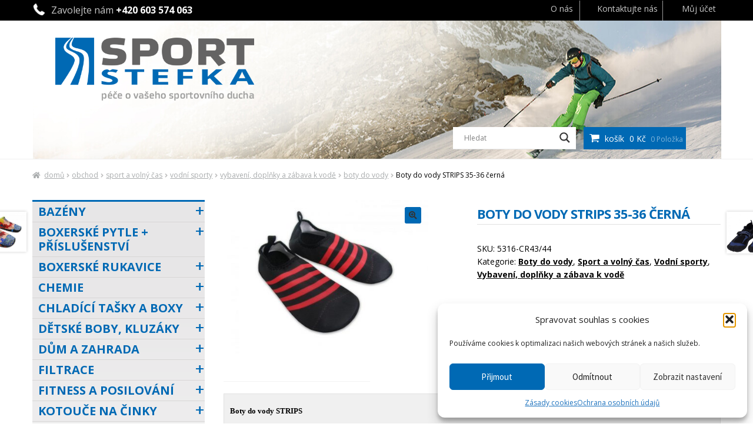

--- FILE ---
content_type: text/html; charset=UTF-8
request_url: https://www.sportstefka.cz/obchod/boty-do-vody-strips-35-36-cerna-2/
body_size: 48605
content:
<!DOCTYPE html>
<html lang="cs" >
<head>
<meta charset="UTF-8">
<meta name="viewport" content="width=device-width, initial-scale=1">
<link rel="icon" href="https://i1.wp.com/www.sportstefka.cz/wp-content/uploads/sportfavicon.png?fit=32%2C32" sizes="32x32" />
<link rel="icon" href="https://i1.wp.com/www.sportstefka.cz/wp-content/uploads/sportfavicon.png?fit=180%2C180" sizes="192x192" />
<link rel="apple-touch-icon-precomposed" href="https://i1.wp.com/www.sportstefka.cz/wp-content/uploads/sportfavicon.png?fit=180%2C180" />
<link rel="profile" href="https://gmpg.org/xfn/11">
<link rel="pingback" href="https://www.sportstefka.cz/xmlrpc.php">
<link href="//maxcdn.bootstrapcdn.com/font-awesome/4.1.0/css/font-awesome.min.css" rel="stylesheet">
<link href='https://fonts.googleapis.com/css?family=Open+Sans:400,700,800&subset=latin,latin-ext' rel='stylesheet' type='text/css'>
<!-- Latest compiled and minified CSS -->
<link rel="stylesheet" href="https://maxcdn.bootstrapcdn.com/bootstrap/3.3.6/css/bootstrap.min.css" >
<link rel="stylesheet" type="text/css" href="https://www.sportstefka.cz/wp-content/themes/zahradafs/style.css">

<!-- Optional theme -->
<!--<link rel="stylesheet" href="https://maxcdn.bootstrapcdn.com/bootstrap/3.3.6/css/bootstrap-theme.min.css" >-->
<script src="//code.jquery.com/jquery-1.11.3.min.js"></script>
<!-- Latest compiled and minified JavaScript -->
<script src="https://maxcdn.bootstrapcdn.com/bootstrap/3.3.6/js/bootstrap.min.js"></script>
<script type="text/javascript">
                /* <![CDATA[ */
                var seznam_retargeting_id = 70509;
                /* ]]> */
</script>
<script type="text/javascript" src="//c.imedia.cz/js/retargeting.js"></script>


<meta name='robots' content='index, follow, max-image-preview:large, max-snippet:-1, max-video-preview:-1' />
	<style>img:is([sizes="auto" i], [sizes^="auto," i]) { contain-intrinsic-size: 3000px 1500px }</style>
	
	<!-- This site is optimized with the Yoast SEO plugin v26.7 - https://yoast.com/wordpress/plugins/seo/ -->
	<title>Boty do vody STRIPS 35-36 černá - SPORT Štefka</title>
	<link rel="canonical" href="https://www.sportstefka.cz/obchod/boty-do-vody-strips-35-36-cerna-2/" />
	<meta property="og:locale" content="cs_CZ" />
	<meta property="og:type" content="article" />
	<meta property="og:title" content="Boty do vody STRIPS 35-36 černá - SPORT Štefka" />
	<meta property="og:description" content="Boty do vody STRIPSPevn&eacute;&nbsp;boty do vody STRIPS&nbsp;spolehlivě ochr&aacute;n&iacute; Va&scaron;e chodidla před jak&yacute;mkoliv povrchem a v&scaron;emi n&aacute;strahami při každ&eacute;m Va&scaron;em koup&aacute;n&iacute; v moři. Svrchn&iacute; materi&aacute;l tvoř&iacute; odoln&yacute; prody&scaron;n&yacute; materi&aacute;l v kombinaci s neoprenem. Podr&aacute;žka je vyrobena ze slitiny tvrzen&eacute; gumy. Boty se spolehlivě přizpůsobuj&iacute; uživateli a jistě V&aacute;s potě&scaron;&iacute; jejich velice n&iacute;zk&aacute; v&aacute;ha a snadn&aacute; skladovost. [&hellip;]" />
	<meta property="og:url" content="https://www.sportstefka.cz/obchod/boty-do-vody-strips-35-36-cerna-2/" />
	<meta property="og:site_name" content="SPORT Štefka" />
	<meta property="article:modified_time" content="2022-09-03T00:46:20+00:00" />
	<meta property="og:image" content="https://www.sportstefka.cz/wp-content/uploads/2021031912112896.jpg" />
	<meta property="og:image:width" content="990" />
	<meta property="og:image:height" content="742" />
	<meta property="og:image:type" content="image/jpeg" />
	<meta name="twitter:card" content="summary_large_image" />
	<meta name="twitter:label1" content="Odhadovaná doba čtení" />
	<meta name="twitter:data1" content="1 minuta" />
	<script type="application/ld+json" class="yoast-schema-graph">{"@context":"https://schema.org","@graph":[{"@type":"WebPage","@id":"https://www.sportstefka.cz/obchod/boty-do-vody-strips-35-36-cerna-2/","url":"https://www.sportstefka.cz/obchod/boty-do-vody-strips-35-36-cerna-2/","name":"Boty do vody STRIPS 35-36 černá - SPORT Štefka","isPartOf":{"@id":"https://www.sportstefka.cz/#website"},"primaryImageOfPage":{"@id":"https://www.sportstefka.cz/obchod/boty-do-vody-strips-35-36-cerna-2/#primaryimage"},"image":{"@id":"https://www.sportstefka.cz/obchod/boty-do-vody-strips-35-36-cerna-2/#primaryimage"},"thumbnailUrl":"https://www.sportstefka.cz/wp-content/uploads/2021031912112896.jpg","datePublished":"2022-09-03T00:46:04+00:00","dateModified":"2022-09-03T00:46:20+00:00","breadcrumb":{"@id":"https://www.sportstefka.cz/obchod/boty-do-vody-strips-35-36-cerna-2/#breadcrumb"},"inLanguage":"cs","potentialAction":[{"@type":"ReadAction","target":["https://www.sportstefka.cz/obchod/boty-do-vody-strips-35-36-cerna-2/"]}]},{"@type":"ImageObject","inLanguage":"cs","@id":"https://www.sportstefka.cz/obchod/boty-do-vody-strips-35-36-cerna-2/#primaryimage","url":"https://www.sportstefka.cz/wp-content/uploads/2021031912112896.jpg","contentUrl":"https://www.sportstefka.cz/wp-content/uploads/2021031912112896.jpg","width":990,"height":742},{"@type":"BreadcrumbList","@id":"https://www.sportstefka.cz/obchod/boty-do-vody-strips-35-36-cerna-2/#breadcrumb","itemListElement":[{"@type":"ListItem","position":1,"name":"Domů","item":"https://www.sportstefka.cz/"},{"@type":"ListItem","position":2,"name":"Obchod","item":"https://www.sportstefka.cz/obchod/"},{"@type":"ListItem","position":3,"name":"Boty do vody STRIPS 35-36 černá"}]},{"@type":"WebSite","@id":"https://www.sportstefka.cz/#website","url":"https://www.sportstefka.cz/","name":"SPORT Štefka","description":"péče o vašeho sportovního ducha","potentialAction":[{"@type":"SearchAction","target":{"@type":"EntryPoint","urlTemplate":"https://www.sportstefka.cz/?s={search_term_string}"},"query-input":{"@type":"PropertyValueSpecification","valueRequired":true,"valueName":"search_term_string"}}],"inLanguage":"cs"}]}</script>
	<!-- / Yoast SEO plugin. -->


<link rel='dns-prefetch' href='//fonts.googleapis.com' />
<link rel="alternate" type="application/rss+xml" title="SPORT Štefka &raquo; RSS zdroj" href="https://www.sportstefka.cz/feed/" />
<link rel="alternate" type="application/rss+xml" title="SPORT Štefka &raquo; RSS komentářů" href="https://www.sportstefka.cz/comments/feed/" />
<link rel="alternate" type="application/rss+xml" title="SPORT Štefka &raquo; RSS komentářů pro Boty do vody STRIPS 35-36 černá" href="https://www.sportstefka.cz/obchod/boty-do-vody-strips-35-36-cerna-2/feed/" />
<script>
window._wpemojiSettings = {"baseUrl":"https:\/\/s.w.org\/images\/core\/emoji\/15.0.3\/72x72\/","ext":".png","svgUrl":"https:\/\/s.w.org\/images\/core\/emoji\/15.0.3\/svg\/","svgExt":".svg","source":{"concatemoji":"https:\/\/www.sportstefka.cz\/wp-includes\/js\/wp-emoji-release.min.js?ver=6.7.4"}};
/*! This file is auto-generated */
!function(i,n){var o,s,e;function c(e){try{var t={supportTests:e,timestamp:(new Date).valueOf()};sessionStorage.setItem(o,JSON.stringify(t))}catch(e){}}function p(e,t,n){e.clearRect(0,0,e.canvas.width,e.canvas.height),e.fillText(t,0,0);var t=new Uint32Array(e.getImageData(0,0,e.canvas.width,e.canvas.height).data),r=(e.clearRect(0,0,e.canvas.width,e.canvas.height),e.fillText(n,0,0),new Uint32Array(e.getImageData(0,0,e.canvas.width,e.canvas.height).data));return t.every(function(e,t){return e===r[t]})}function u(e,t,n){switch(t){case"flag":return n(e,"\ud83c\udff3\ufe0f\u200d\u26a7\ufe0f","\ud83c\udff3\ufe0f\u200b\u26a7\ufe0f")?!1:!n(e,"\ud83c\uddfa\ud83c\uddf3","\ud83c\uddfa\u200b\ud83c\uddf3")&&!n(e,"\ud83c\udff4\udb40\udc67\udb40\udc62\udb40\udc65\udb40\udc6e\udb40\udc67\udb40\udc7f","\ud83c\udff4\u200b\udb40\udc67\u200b\udb40\udc62\u200b\udb40\udc65\u200b\udb40\udc6e\u200b\udb40\udc67\u200b\udb40\udc7f");case"emoji":return!n(e,"\ud83d\udc26\u200d\u2b1b","\ud83d\udc26\u200b\u2b1b")}return!1}function f(e,t,n){var r="undefined"!=typeof WorkerGlobalScope&&self instanceof WorkerGlobalScope?new OffscreenCanvas(300,150):i.createElement("canvas"),a=r.getContext("2d",{willReadFrequently:!0}),o=(a.textBaseline="top",a.font="600 32px Arial",{});return e.forEach(function(e){o[e]=t(a,e,n)}),o}function t(e){var t=i.createElement("script");t.src=e,t.defer=!0,i.head.appendChild(t)}"undefined"!=typeof Promise&&(o="wpEmojiSettingsSupports",s=["flag","emoji"],n.supports={everything:!0,everythingExceptFlag:!0},e=new Promise(function(e){i.addEventListener("DOMContentLoaded",e,{once:!0})}),new Promise(function(t){var n=function(){try{var e=JSON.parse(sessionStorage.getItem(o));if("object"==typeof e&&"number"==typeof e.timestamp&&(new Date).valueOf()<e.timestamp+604800&&"object"==typeof e.supportTests)return e.supportTests}catch(e){}return null}();if(!n){if("undefined"!=typeof Worker&&"undefined"!=typeof OffscreenCanvas&&"undefined"!=typeof URL&&URL.createObjectURL&&"undefined"!=typeof Blob)try{var e="postMessage("+f.toString()+"("+[JSON.stringify(s),u.toString(),p.toString()].join(",")+"));",r=new Blob([e],{type:"text/javascript"}),a=new Worker(URL.createObjectURL(r),{name:"wpTestEmojiSupports"});return void(a.onmessage=function(e){c(n=e.data),a.terminate(),t(n)})}catch(e){}c(n=f(s,u,p))}t(n)}).then(function(e){for(var t in e)n.supports[t]=e[t],n.supports.everything=n.supports.everything&&n.supports[t],"flag"!==t&&(n.supports.everythingExceptFlag=n.supports.everythingExceptFlag&&n.supports[t]);n.supports.everythingExceptFlag=n.supports.everythingExceptFlag&&!n.supports.flag,n.DOMReady=!1,n.readyCallback=function(){n.DOMReady=!0}}).then(function(){return e}).then(function(){var e;n.supports.everything||(n.readyCallback(),(e=n.source||{}).concatemoji?t(e.concatemoji):e.wpemoji&&e.twemoji&&(t(e.twemoji),t(e.wpemoji)))}))}((window,document),window._wpemojiSettings);
</script>
<link rel='stylesheet' id='mgwc-style-frontend-css' href='https://www.sportstefka.cz/wp-content/plugins/expandable-accordion-categories-ultimate-for-woocommerce/css/mgwoocommercecat.css?ver=6.7.4' media='all' />
<link rel='stylesheet' id='storefront-top-bar-css' href='https://www.sportstefka.cz/wp-content/plugins/storefront-top-bar/assets/css/storefront-top-bar.css?ver=6.7.4' media='all' />
<style id='wp-emoji-styles-inline-css'>

	img.wp-smiley, img.emoji {
		display: inline !important;
		border: none !important;
		box-shadow: none !important;
		height: 1em !important;
		width: 1em !important;
		margin: 0 0.07em !important;
		vertical-align: -0.1em !important;
		background: none !important;
		padding: 0 !important;
	}
</style>
<link rel='stylesheet' id='wp-block-library-css' href='https://www.sportstefka.cz/wp-includes/css/dist/block-library/style.min.css?ver=6.7.4' media='all' />
<style id='wp-block-library-theme-inline-css'>
.wp-block-audio :where(figcaption){color:#555;font-size:13px;text-align:center}.is-dark-theme .wp-block-audio :where(figcaption){color:#ffffffa6}.wp-block-audio{margin:0 0 1em}.wp-block-code{border:1px solid #ccc;border-radius:4px;font-family:Menlo,Consolas,monaco,monospace;padding:.8em 1em}.wp-block-embed :where(figcaption){color:#555;font-size:13px;text-align:center}.is-dark-theme .wp-block-embed :where(figcaption){color:#ffffffa6}.wp-block-embed{margin:0 0 1em}.blocks-gallery-caption{color:#555;font-size:13px;text-align:center}.is-dark-theme .blocks-gallery-caption{color:#ffffffa6}:root :where(.wp-block-image figcaption){color:#555;font-size:13px;text-align:center}.is-dark-theme :root :where(.wp-block-image figcaption){color:#ffffffa6}.wp-block-image{margin:0 0 1em}.wp-block-pullquote{border-bottom:4px solid;border-top:4px solid;color:currentColor;margin-bottom:1.75em}.wp-block-pullquote cite,.wp-block-pullquote footer,.wp-block-pullquote__citation{color:currentColor;font-size:.8125em;font-style:normal;text-transform:uppercase}.wp-block-quote{border-left:.25em solid;margin:0 0 1.75em;padding-left:1em}.wp-block-quote cite,.wp-block-quote footer{color:currentColor;font-size:.8125em;font-style:normal;position:relative}.wp-block-quote:where(.has-text-align-right){border-left:none;border-right:.25em solid;padding-left:0;padding-right:1em}.wp-block-quote:where(.has-text-align-center){border:none;padding-left:0}.wp-block-quote.is-large,.wp-block-quote.is-style-large,.wp-block-quote:where(.is-style-plain){border:none}.wp-block-search .wp-block-search__label{font-weight:700}.wp-block-search__button{border:1px solid #ccc;padding:.375em .625em}:where(.wp-block-group.has-background){padding:1.25em 2.375em}.wp-block-separator.has-css-opacity{opacity:.4}.wp-block-separator{border:none;border-bottom:2px solid;margin-left:auto;margin-right:auto}.wp-block-separator.has-alpha-channel-opacity{opacity:1}.wp-block-separator:not(.is-style-wide):not(.is-style-dots){width:100px}.wp-block-separator.has-background:not(.is-style-dots){border-bottom:none;height:1px}.wp-block-separator.has-background:not(.is-style-wide):not(.is-style-dots){height:2px}.wp-block-table{margin:0 0 1em}.wp-block-table td,.wp-block-table th{word-break:normal}.wp-block-table :where(figcaption){color:#555;font-size:13px;text-align:center}.is-dark-theme .wp-block-table :where(figcaption){color:#ffffffa6}.wp-block-video :where(figcaption){color:#555;font-size:13px;text-align:center}.is-dark-theme .wp-block-video :where(figcaption){color:#ffffffa6}.wp-block-video{margin:0 0 1em}:root :where(.wp-block-template-part.has-background){margin-bottom:0;margin-top:0;padding:1.25em 2.375em}
</style>
<link rel='stylesheet' id='storefront-gutenberg-blocks-css' href='https://www.sportstefka.cz/wp-content/themes/storefront/assets/css/base/gutenberg-blocks.css?ver=2.5.7' media='all' />
<style id='storefront-gutenberg-blocks-inline-css'>

				.wp-block-button__link:not(.has-text-color) {
					color: #333333;
				}

				.wp-block-button__link:not(.has-text-color):hover,
				.wp-block-button__link:not(.has-text-color):focus,
				.wp-block-button__link:not(.has-text-color):active {
					color: #333333;
				}

				.wp-block-button__link:not(.has-background) {
					background-color: #0069b4;
				}

				.wp-block-button__link:not(.has-background):hover,
				.wp-block-button__link:not(.has-background):focus,
				.wp-block-button__link:not(.has-background):active {
					border-color: #00509b;
					background-color: #00509b;
				}

				.wp-block-quote footer,
				.wp-block-quote cite,
				.wp-block-quote__citation {
					color: #000000;
				}

				.wp-block-pullquote cite,
				.wp-block-pullquote footer,
				.wp-block-pullquote__citation {
					color: #000000;
				}

				.wp-block-image figcaption {
					color: #000000;
				}

				.wp-block-separator.is-style-dots::before {
					color: #0069b4;
				}

				.wp-block-file a.wp-block-file__button {
					color: #333333;
					background-color: #0069b4;
					border-color: #0069b4;
				}

				.wp-block-file a.wp-block-file__button:hover,
				.wp-block-file a.wp-block-file__button:focus,
				.wp-block-file a.wp-block-file__button:active {
					color: #333333;
					background-color: #00509b;
				}

				.wp-block-code,
				.wp-block-preformatted pre {
					color: #000000;
				}

				.wp-block-table:not( .has-background ):not( .is-style-stripes ) tbody tr:nth-child(2n) td {
					background-color: #fdfdfd;
				}

				.wp-block-cover .wp-block-cover__inner-container h1,
				.wp-block-cover .wp-block-cover__inner-container h2,
				.wp-block-cover .wp-block-cover__inner-container h3,
				.wp-block-cover .wp-block-cover__inner-container h4,
				.wp-block-cover .wp-block-cover__inner-container h5,
				.wp-block-cover .wp-block-cover__inner-container h6 {
					color: #000000;
				}
			
</style>
<style id='classic-theme-styles-inline-css'>
/*! This file is auto-generated */
.wp-block-button__link{color:#fff;background-color:#32373c;border-radius:9999px;box-shadow:none;text-decoration:none;padding:calc(.667em + 2px) calc(1.333em + 2px);font-size:1.125em}.wp-block-file__button{background:#32373c;color:#fff;text-decoration:none}
</style>
<style id='global-styles-inline-css'>
:root{--wp--preset--aspect-ratio--square: 1;--wp--preset--aspect-ratio--4-3: 4/3;--wp--preset--aspect-ratio--3-4: 3/4;--wp--preset--aspect-ratio--3-2: 3/2;--wp--preset--aspect-ratio--2-3: 2/3;--wp--preset--aspect-ratio--16-9: 16/9;--wp--preset--aspect-ratio--9-16: 9/16;--wp--preset--color--black: #000000;--wp--preset--color--cyan-bluish-gray: #abb8c3;--wp--preset--color--white: #ffffff;--wp--preset--color--pale-pink: #f78da7;--wp--preset--color--vivid-red: #cf2e2e;--wp--preset--color--luminous-vivid-orange: #ff6900;--wp--preset--color--luminous-vivid-amber: #fcb900;--wp--preset--color--light-green-cyan: #7bdcb5;--wp--preset--color--vivid-green-cyan: #00d084;--wp--preset--color--pale-cyan-blue: #8ed1fc;--wp--preset--color--vivid-cyan-blue: #0693e3;--wp--preset--color--vivid-purple: #9b51e0;--wp--preset--gradient--vivid-cyan-blue-to-vivid-purple: linear-gradient(135deg,rgba(6,147,227,1) 0%,rgb(155,81,224) 100%);--wp--preset--gradient--light-green-cyan-to-vivid-green-cyan: linear-gradient(135deg,rgb(122,220,180) 0%,rgb(0,208,130) 100%);--wp--preset--gradient--luminous-vivid-amber-to-luminous-vivid-orange: linear-gradient(135deg,rgba(252,185,0,1) 0%,rgba(255,105,0,1) 100%);--wp--preset--gradient--luminous-vivid-orange-to-vivid-red: linear-gradient(135deg,rgba(255,105,0,1) 0%,rgb(207,46,46) 100%);--wp--preset--gradient--very-light-gray-to-cyan-bluish-gray: linear-gradient(135deg,rgb(238,238,238) 0%,rgb(169,184,195) 100%);--wp--preset--gradient--cool-to-warm-spectrum: linear-gradient(135deg,rgb(74,234,220) 0%,rgb(151,120,209) 20%,rgb(207,42,186) 40%,rgb(238,44,130) 60%,rgb(251,105,98) 80%,rgb(254,248,76) 100%);--wp--preset--gradient--blush-light-purple: linear-gradient(135deg,rgb(255,206,236) 0%,rgb(152,150,240) 100%);--wp--preset--gradient--blush-bordeaux: linear-gradient(135deg,rgb(254,205,165) 0%,rgb(254,45,45) 50%,rgb(107,0,62) 100%);--wp--preset--gradient--luminous-dusk: linear-gradient(135deg,rgb(255,203,112) 0%,rgb(199,81,192) 50%,rgb(65,88,208) 100%);--wp--preset--gradient--pale-ocean: linear-gradient(135deg,rgb(255,245,203) 0%,rgb(182,227,212) 50%,rgb(51,167,181) 100%);--wp--preset--gradient--electric-grass: linear-gradient(135deg,rgb(202,248,128) 0%,rgb(113,206,126) 100%);--wp--preset--gradient--midnight: linear-gradient(135deg,rgb(2,3,129) 0%,rgb(40,116,252) 100%);--wp--preset--font-size--small: 14px;--wp--preset--font-size--medium: 23px;--wp--preset--font-size--large: 26px;--wp--preset--font-size--x-large: 42px;--wp--preset--font-size--normal: 16px;--wp--preset--font-size--huge: 37px;--wp--preset--spacing--20: 0.44rem;--wp--preset--spacing--30: 0.67rem;--wp--preset--spacing--40: 1rem;--wp--preset--spacing--50: 1.5rem;--wp--preset--spacing--60: 2.25rem;--wp--preset--spacing--70: 3.38rem;--wp--preset--spacing--80: 5.06rem;--wp--preset--shadow--natural: 6px 6px 9px rgba(0, 0, 0, 0.2);--wp--preset--shadow--deep: 12px 12px 50px rgba(0, 0, 0, 0.4);--wp--preset--shadow--sharp: 6px 6px 0px rgba(0, 0, 0, 0.2);--wp--preset--shadow--outlined: 6px 6px 0px -3px rgba(255, 255, 255, 1), 6px 6px rgba(0, 0, 0, 1);--wp--preset--shadow--crisp: 6px 6px 0px rgba(0, 0, 0, 1);}:where(.is-layout-flex){gap: 0.5em;}:where(.is-layout-grid){gap: 0.5em;}body .is-layout-flex{display: flex;}.is-layout-flex{flex-wrap: wrap;align-items: center;}.is-layout-flex > :is(*, div){margin: 0;}body .is-layout-grid{display: grid;}.is-layout-grid > :is(*, div){margin: 0;}:where(.wp-block-columns.is-layout-flex){gap: 2em;}:where(.wp-block-columns.is-layout-grid){gap: 2em;}:where(.wp-block-post-template.is-layout-flex){gap: 1.25em;}:where(.wp-block-post-template.is-layout-grid){gap: 1.25em;}.has-black-color{color: var(--wp--preset--color--black) !important;}.has-cyan-bluish-gray-color{color: var(--wp--preset--color--cyan-bluish-gray) !important;}.has-white-color{color: var(--wp--preset--color--white) !important;}.has-pale-pink-color{color: var(--wp--preset--color--pale-pink) !important;}.has-vivid-red-color{color: var(--wp--preset--color--vivid-red) !important;}.has-luminous-vivid-orange-color{color: var(--wp--preset--color--luminous-vivid-orange) !important;}.has-luminous-vivid-amber-color{color: var(--wp--preset--color--luminous-vivid-amber) !important;}.has-light-green-cyan-color{color: var(--wp--preset--color--light-green-cyan) !important;}.has-vivid-green-cyan-color{color: var(--wp--preset--color--vivid-green-cyan) !important;}.has-pale-cyan-blue-color{color: var(--wp--preset--color--pale-cyan-blue) !important;}.has-vivid-cyan-blue-color{color: var(--wp--preset--color--vivid-cyan-blue) !important;}.has-vivid-purple-color{color: var(--wp--preset--color--vivid-purple) !important;}.has-black-background-color{background-color: var(--wp--preset--color--black) !important;}.has-cyan-bluish-gray-background-color{background-color: var(--wp--preset--color--cyan-bluish-gray) !important;}.has-white-background-color{background-color: var(--wp--preset--color--white) !important;}.has-pale-pink-background-color{background-color: var(--wp--preset--color--pale-pink) !important;}.has-vivid-red-background-color{background-color: var(--wp--preset--color--vivid-red) !important;}.has-luminous-vivid-orange-background-color{background-color: var(--wp--preset--color--luminous-vivid-orange) !important;}.has-luminous-vivid-amber-background-color{background-color: var(--wp--preset--color--luminous-vivid-amber) !important;}.has-light-green-cyan-background-color{background-color: var(--wp--preset--color--light-green-cyan) !important;}.has-vivid-green-cyan-background-color{background-color: var(--wp--preset--color--vivid-green-cyan) !important;}.has-pale-cyan-blue-background-color{background-color: var(--wp--preset--color--pale-cyan-blue) !important;}.has-vivid-cyan-blue-background-color{background-color: var(--wp--preset--color--vivid-cyan-blue) !important;}.has-vivid-purple-background-color{background-color: var(--wp--preset--color--vivid-purple) !important;}.has-black-border-color{border-color: var(--wp--preset--color--black) !important;}.has-cyan-bluish-gray-border-color{border-color: var(--wp--preset--color--cyan-bluish-gray) !important;}.has-white-border-color{border-color: var(--wp--preset--color--white) !important;}.has-pale-pink-border-color{border-color: var(--wp--preset--color--pale-pink) !important;}.has-vivid-red-border-color{border-color: var(--wp--preset--color--vivid-red) !important;}.has-luminous-vivid-orange-border-color{border-color: var(--wp--preset--color--luminous-vivid-orange) !important;}.has-luminous-vivid-amber-border-color{border-color: var(--wp--preset--color--luminous-vivid-amber) !important;}.has-light-green-cyan-border-color{border-color: var(--wp--preset--color--light-green-cyan) !important;}.has-vivid-green-cyan-border-color{border-color: var(--wp--preset--color--vivid-green-cyan) !important;}.has-pale-cyan-blue-border-color{border-color: var(--wp--preset--color--pale-cyan-blue) !important;}.has-vivid-cyan-blue-border-color{border-color: var(--wp--preset--color--vivid-cyan-blue) !important;}.has-vivid-purple-border-color{border-color: var(--wp--preset--color--vivid-purple) !important;}.has-vivid-cyan-blue-to-vivid-purple-gradient-background{background: var(--wp--preset--gradient--vivid-cyan-blue-to-vivid-purple) !important;}.has-light-green-cyan-to-vivid-green-cyan-gradient-background{background: var(--wp--preset--gradient--light-green-cyan-to-vivid-green-cyan) !important;}.has-luminous-vivid-amber-to-luminous-vivid-orange-gradient-background{background: var(--wp--preset--gradient--luminous-vivid-amber-to-luminous-vivid-orange) !important;}.has-luminous-vivid-orange-to-vivid-red-gradient-background{background: var(--wp--preset--gradient--luminous-vivid-orange-to-vivid-red) !important;}.has-very-light-gray-to-cyan-bluish-gray-gradient-background{background: var(--wp--preset--gradient--very-light-gray-to-cyan-bluish-gray) !important;}.has-cool-to-warm-spectrum-gradient-background{background: var(--wp--preset--gradient--cool-to-warm-spectrum) !important;}.has-blush-light-purple-gradient-background{background: var(--wp--preset--gradient--blush-light-purple) !important;}.has-blush-bordeaux-gradient-background{background: var(--wp--preset--gradient--blush-bordeaux) !important;}.has-luminous-dusk-gradient-background{background: var(--wp--preset--gradient--luminous-dusk) !important;}.has-pale-ocean-gradient-background{background: var(--wp--preset--gradient--pale-ocean) !important;}.has-electric-grass-gradient-background{background: var(--wp--preset--gradient--electric-grass) !important;}.has-midnight-gradient-background{background: var(--wp--preset--gradient--midnight) !important;}.has-small-font-size{font-size: var(--wp--preset--font-size--small) !important;}.has-medium-font-size{font-size: var(--wp--preset--font-size--medium) !important;}.has-large-font-size{font-size: var(--wp--preset--font-size--large) !important;}.has-x-large-font-size{font-size: var(--wp--preset--font-size--x-large) !important;}
:where(.wp-block-post-template.is-layout-flex){gap: 1.25em;}:where(.wp-block-post-template.is-layout-grid){gap: 1.25em;}
:where(.wp-block-columns.is-layout-flex){gap: 2em;}:where(.wp-block-columns.is-layout-grid){gap: 2em;}
:root :where(.wp-block-pullquote){font-size: 1.5em;line-height: 1.6;}
</style>
<link rel='stylesheet' id='dashicons-css' href='https://www.sportstefka.cz/wp-includes/css/dashicons.min.css?ver=6.7.4' media='all' />
<link rel='stylesheet' id='admin-bar-css' href='https://www.sportstefka.cz/wp-includes/css/admin-bar.min.css?ver=6.7.4' media='all' />
<style id='admin-bar-inline-css'>

    /* Hide CanvasJS credits for P404 charts specifically */
    #p404RedirectChart .canvasjs-chart-credit {
        display: none !important;
    }
    
    #p404RedirectChart canvas {
        border-radius: 6px;
    }

    .p404-redirect-adminbar-weekly-title {
        font-weight: bold;
        font-size: 14px;
        color: #fff;
        margin-bottom: 6px;
    }

    #wpadminbar #wp-admin-bar-p404_free_top_button .ab-icon:before {
        content: "\f103";
        color: #dc3545;
        top: 3px;
    }
    
    #wp-admin-bar-p404_free_top_button .ab-item {
        min-width: 80px !important;
        padding: 0px !important;
    }
    
    /* Ensure proper positioning and z-index for P404 dropdown */
    .p404-redirect-adminbar-dropdown-wrap { 
        min-width: 0; 
        padding: 0;
        position: static !important;
    }
    
    #wpadminbar #wp-admin-bar-p404_free_top_button_dropdown {
        position: static !important;
    }
    
    #wpadminbar #wp-admin-bar-p404_free_top_button_dropdown .ab-item {
        padding: 0 !important;
        margin: 0 !important;
    }
    
    .p404-redirect-dropdown-container {
        min-width: 340px;
        padding: 18px 18px 12px 18px;
        background: #23282d !important;
        color: #fff;
        border-radius: 12px;
        box-shadow: 0 8px 32px rgba(0,0,0,0.25);
        margin-top: 10px;
        position: relative !important;
        z-index: 999999 !important;
        display: block !important;
        border: 1px solid #444;
    }
    
    /* Ensure P404 dropdown appears on hover */
    #wpadminbar #wp-admin-bar-p404_free_top_button .p404-redirect-dropdown-container { 
        display: none !important;
    }
    
    #wpadminbar #wp-admin-bar-p404_free_top_button:hover .p404-redirect-dropdown-container { 
        display: block !important;
    }
    
    #wpadminbar #wp-admin-bar-p404_free_top_button:hover #wp-admin-bar-p404_free_top_button_dropdown .p404-redirect-dropdown-container {
        display: block !important;
    }
    
    .p404-redirect-card {
        background: #2c3338;
        border-radius: 8px;
        padding: 18px 18px 12px 18px;
        box-shadow: 0 2px 8px rgba(0,0,0,0.07);
        display: flex;
        flex-direction: column;
        align-items: flex-start;
        border: 1px solid #444;
    }
    
    .p404-redirect-btn {
        display: inline-block;
        background: #dc3545;
        color: #fff !important;
        font-weight: bold;
        padding: 5px 22px;
        border-radius: 8px;
        text-decoration: none;
        font-size: 17px;
        transition: background 0.2s, box-shadow 0.2s;
        margin-top: 8px;
        box-shadow: 0 2px 8px rgba(220,53,69,0.15);
        text-align: center;
        line-height: 1.6;
    }
    
    .p404-redirect-btn:hover {
        background: #c82333;
        color: #fff !important;
        box-shadow: 0 4px 16px rgba(220,53,69,0.25);
    }
    
    /* Prevent conflicts with other admin bar dropdowns */
    #wpadminbar .ab-top-menu > li:hover > .ab-item,
    #wpadminbar .ab-top-menu > li.hover > .ab-item {
        z-index: auto;
    }
    
    #wpadminbar #wp-admin-bar-p404_free_top_button:hover > .ab-item {
        z-index: 999998 !important;
    }
    
</style>
<link rel='stylesheet' id='contact-form-7-css' href='https://www.sportstefka.cz/wp-content/plugins/contact-form-7/includes/css/styles.css?ver=6.1.4' media='all' />
<link rel='stylesheet' id='photoswipe-css' href='https://www.sportstefka.cz/wp-content/plugins/woocommerce/assets/css/photoswipe/photoswipe.min.css?ver=10.3.7' media='all' />
<link rel='stylesheet' id='photoswipe-default-skin-css' href='https://www.sportstefka.cz/wp-content/plugins/woocommerce/assets/css/photoswipe/default-skin/default-skin.min.css?ver=10.3.7' media='all' />
<style id='woocommerce-inline-inline-css'>
.woocommerce form .form-row .required { visibility: visible; }
</style>
<link rel='stylesheet' id='cmplz-general-css' href='https://www.sportstefka.cz/wp-content/plugins/complianz-gdpr/assets/css/cookieblocker.min.css?ver=1766233740' media='all' />
<link rel='stylesheet' id='brands-styles-css' href='https://www.sportstefka.cz/wp-content/plugins/woocommerce/assets/css/brands.css?ver=10.3.7' media='all' />
<link rel='stylesheet' id='storefront-style-css' href='https://www.sportstefka.cz/wp-content/themes/storefront/style.css?ver=2.5.7' media='all' />
<style id='storefront-style-inline-css'>

			.main-navigation ul li a,
			.site-title a,
			ul.menu li a,
			.site-branding h1 a,
			button.menu-toggle,
			button.menu-toggle:hover,
			.handheld-navigation .dropdown-toggle {
				color: #646464;
			}

			button.menu-toggle,
			button.menu-toggle:hover {
				border-color: #646464;
			}

			.main-navigation ul li a:hover,
			.main-navigation ul li:hover > a,
			.site-title a:hover,
			.site-header ul.menu li.current-menu-item > a {
				color: #a5a5a5;
			}

			table:not( .has-background ) th {
				background-color: #f8f8f8;
			}

			table:not( .has-background ) tbody td {
				background-color: #fdfdfd;
			}

			table:not( .has-background ) tbody tr:nth-child(2n) td,
			fieldset,
			fieldset legend {
				background-color: #fbfbfb;
			}

			.site-header,
			.secondary-navigation ul ul,
			.main-navigation ul.menu > li.menu-item-has-children:after,
			.secondary-navigation ul.menu ul,
			.storefront-handheld-footer-bar,
			.storefront-handheld-footer-bar ul li > a,
			.storefront-handheld-footer-bar ul li.search .site-search,
			button.menu-toggle,
			button.menu-toggle:hover {
				background-color: #ffffff;
			}

			p.site-description,
			.site-header,
			.storefront-handheld-footer-bar {
				color: #646464;
			}

			button.menu-toggle:after,
			button.menu-toggle:before,
			button.menu-toggle span:before {
				background-color: #646464;
			}

			h1, h2, h3, h4, h5, h6, .wc-block-grid__product-title {
				color: #0069b4;
			}

			.widget h1 {
				border-bottom-color: #0069b4;
			}

			body,
			.secondary-navigation a {
				color: #000000;
			}

			.widget-area .widget a,
			.hentry .entry-header .posted-on a,
			.hentry .entry-header .post-author a,
			.hentry .entry-header .post-comments a,
			.hentry .entry-header .byline a {
				color: #050505;
			}

			a {
				color: #646464;
			}

			a:focus,
			button:focus,
			.button.alt:focus,
			input:focus,
			textarea:focus,
			input[type="button"]:focus,
			input[type="reset"]:focus,
			input[type="submit"]:focus,
			input[type="email"]:focus,
			input[type="tel"]:focus,
			input[type="url"]:focus,
			input[type="password"]:focus,
			input[type="search"]:focus {
				outline-color: #646464;
			}

			button, input[type="button"], input[type="reset"], input[type="submit"], .button, .widget a.button {
				background-color: #0069b4;
				border-color: #0069b4;
				color: #333333;
			}

			button:hover, input[type="button"]:hover, input[type="reset"]:hover, input[type="submit"]:hover, .button:hover, .widget a.button:hover {
				background-color: #00509b;
				border-color: #00509b;
				color: #333333;
			}

			button.alt, input[type="button"].alt, input[type="reset"].alt, input[type="submit"].alt, .button.alt, .widget-area .widget a.button.alt {
				background-color: #0069b4;
				border-color: #0069b4;
				color: #ffffff;
			}

			button.alt:hover, input[type="button"].alt:hover, input[type="reset"].alt:hover, input[type="submit"].alt:hover, .button.alt:hover, .widget-area .widget a.button.alt:hover {
				background-color: #00509b;
				border-color: #00509b;
				color: #ffffff;
			}

			.pagination .page-numbers li .page-numbers.current {
				background-color: #e6e6e6;
				color: #000000;
			}

			#comments .comment-list .comment-content .comment-text {
				background-color: #f8f8f8;
			}

			.site-footer {
				background-color: #000000;
				color: #ffffff;
			}

			.site-footer a:not(.button):not(.components-button) {
				color: #ffffff;
			}

			.site-footer .storefront-handheld-footer-bar a:not(.button):not(.components-button) {
				color: #646464;
			}

			.site-footer h1, .site-footer h2, .site-footer h3, .site-footer h4, .site-footer h5, .site-footer h6, .site-footer .widget .widget-title, .site-footer .widget .widgettitle {
				color: #ffffff;
			}

			.page-template-template-homepage.has-post-thumbnail .type-page.has-post-thumbnail .entry-title {
				color: #000000;
			}

			.page-template-template-homepage.has-post-thumbnail .type-page.has-post-thumbnail .entry-content {
				color: #000000;
			}

			@media screen and ( min-width: 768px ) {
				.secondary-navigation ul.menu a:hover {
					color: #7d7d7d;
				}

				.secondary-navigation ul.menu a {
					color: #646464;
				}

				.main-navigation ul.menu ul.sub-menu,
				.main-navigation ul.nav-menu ul.children {
					background-color: #f0f0f0;
				}

				.site-header {
					border-bottom-color: #f0f0f0;
				}
			}
</style>
<link rel='stylesheet' id='storefront-icons-css' href='https://www.sportstefka.cz/wp-content/themes/storefront/assets/css/base/icons.css?ver=2.5.7' media='all' />
<link rel='stylesheet' id='storefront-fonts-css' href='https://fonts.googleapis.com/css?family=Source+Sans+Pro:400,300,300italic,400italic,600,700,900&#038;subset=latin%2Clatin-ext' media='all' />
<link rel='stylesheet' id='wpdreams-asl-basic-css' href='https://www.sportstefka.cz/wp-content/plugins/ajax-search-lite/css/style.basic.css?ver=4.13.4' media='all' />
<style id='wpdreams-asl-basic-inline-css'>

					div[id*='ajaxsearchlitesettings'].searchsettings .asl_option_inner label {
						font-size: 0px !important;
						color: rgba(0, 0, 0, 0);
					}
					div[id*='ajaxsearchlitesettings'].searchsettings .asl_option_inner label:after {
						font-size: 11px !important;
						position: absolute;
						top: 0;
						left: 0;
						z-index: 1;
					}
					.asl_w_container {
						width: 100%;
						margin: 0px 0px 0px 0px;
						min-width: 200px;
					}
					div[id*='ajaxsearchlite'].asl_m {
						width: 100%;
					}
					div[id*='ajaxsearchliteres'].wpdreams_asl_results div.resdrg span.highlighted {
						font-weight: bold;
						color: rgba(217, 49, 43, 1);
						background-color: rgba(238, 238, 238, 1);
					}
					div[id*='ajaxsearchliteres'].wpdreams_asl_results .results img.asl_image {
						width: 70px;
						height: 70px;
						object-fit: cover;
					}
					div[id*='ajaxsearchlite'].asl_r .results {
						max-height: none;
					}
					div[id*='ajaxsearchlite'].asl_r {
						position: absolute;
					}
				
						div.asl_r.asl_w.vertical .results .item::after {
							display: block;
							position: absolute;
							bottom: 0;
							content: '';
							height: 1px;
							width: 100%;
							background: #D8D8D8;
						}
						div.asl_r.asl_w.vertical .results .item.asl_last_item::after {
							display: none;
						}
					
</style>
<link rel='stylesheet' id='wpdreams-asl-instance-css' href='https://www.sportstefka.cz/wp-content/plugins/ajax-search-lite/css/style-underline.css?ver=4.13.4' media='all' />
<link rel='stylesheet' id='prdctfltr-css' href='https://www.sportstefka.cz/wp-content/plugins/prdctfltr/lib/css/style.min.css?ver=6.5.6' media='all' />
<link rel='stylesheet' id='slb_core-css' href='https://www.sportstefka.cz/wp-content/plugins/simple-lightbox/client/css/app.css?ver=2.9.4' media='all' />
<link rel='stylesheet' id='storefront-woocommerce-style-css' href='https://www.sportstefka.cz/wp-content/themes/storefront/assets/css/woocommerce/woocommerce.css?ver=2.5.7' media='all' />
<style id='storefront-woocommerce-style-inline-css'>

			a.cart-contents,
			.site-header-cart .widget_shopping_cart a {
				color: #646464;
			}

			a.cart-contents:hover,
			.site-header-cart .widget_shopping_cart a:hover,
			.site-header-cart:hover > li > a {
				color: #a5a5a5;
			}

			table.cart td.product-remove,
			table.cart td.actions {
				border-top-color: #ffffff;
			}

			.storefront-handheld-footer-bar ul li.cart .count {
				background-color: #646464;
				color: #ffffff;
				border-color: #ffffff;
			}

			.woocommerce-tabs ul.tabs li.active a,
			ul.products li.product .price,
			.onsale,
			.wc-block-grid__product-onsale,
			.widget_search form:before,
			.widget_product_search form:before {
				color: #000000;
			}

			.woocommerce-breadcrumb a,
			a.woocommerce-review-link,
			.product_meta a {
				color: #050505;
			}

			.wc-block-grid__product-onsale,
			.onsale {
				border-color: #000000;
			}

			.star-rating span:before,
			.quantity .plus, .quantity .minus,
			p.stars a:hover:after,
			p.stars a:after,
			.star-rating span:before,
			#payment .payment_methods li input[type=radio]:first-child:checked+label:before {
				color: #646464;
			}

			.widget_price_filter .ui-slider .ui-slider-range,
			.widget_price_filter .ui-slider .ui-slider-handle {
				background-color: #646464;
			}

			.order_details {
				background-color: #f8f8f8;
			}

			.order_details > li {
				border-bottom: 1px dotted #e3e3e3;
			}

			.order_details:before,
			.order_details:after {
				background: -webkit-linear-gradient(transparent 0,transparent 0),-webkit-linear-gradient(135deg,#f8f8f8 33.33%,transparent 33.33%),-webkit-linear-gradient(45deg,#f8f8f8 33.33%,transparent 33.33%)
			}

			#order_review {
				background-color: #ffffff;
			}

			#payment .payment_methods > li .payment_box,
			#payment .place-order {
				background-color: #fafafa;
			}

			#payment .payment_methods > li:not(.woocommerce-notice) {
				background-color: #f5f5f5;
			}

			#payment .payment_methods > li:not(.woocommerce-notice):hover {
				background-color: #f0f0f0;
			}

			.woocommerce-pagination .page-numbers li .page-numbers.current {
				background-color: #e6e6e6;
				color: #000000;
			}

			.wc-block-grid__product-onsale,
			.onsale,
			.woocommerce-pagination .page-numbers li .page-numbers:not(.current) {
				color: #000000;
			}

			p.stars a:before,
			p.stars a:hover~a:before,
			p.stars.selected a.active~a:before {
				color: #000000;
			}

			p.stars.selected a.active:before,
			p.stars:hover a:before,
			p.stars.selected a:not(.active):before,
			p.stars.selected a.active:before {
				color: #646464;
			}

			.single-product div.product .woocommerce-product-gallery .woocommerce-product-gallery__trigger {
				background-color: #0069b4;
				color: #333333;
			}

			.single-product div.product .woocommerce-product-gallery .woocommerce-product-gallery__trigger:hover {
				background-color: #00509b;
				border-color: #00509b;
				color: #333333;
			}

			.button.added_to_cart:focus,
			.button.wc-forward:focus {
				outline-color: #646464;
			}

			.added_to_cart,
			.site-header-cart .widget_shopping_cart a.button,
			.wc-block-grid__products .wc-block-grid__product .wp-block-button__link {
				background-color: #0069b4;
				border-color: #0069b4;
				color: #333333;
			}

			.added_to_cart:hover,
			.site-header-cart .widget_shopping_cart a.button:hover,
			.wc-block-grid__products .wc-block-grid__product .wp-block-button__link:hover {
				background-color: #00509b;
				border-color: #00509b;
				color: #333333;
			}

			.added_to_cart.alt, .added_to_cart, .widget a.button.checkout {
				background-color: #0069b4;
				border-color: #0069b4;
				color: #ffffff;
			}

			.added_to_cart.alt:hover, .added_to_cart:hover, .widget a.button.checkout:hover {
				background-color: #00509b;
				border-color: #00509b;
				color: #ffffff;
			}

			.button.loading {
				color: #0069b4;
			}

			.button.loading:hover {
				background-color: #0069b4;
			}

			.button.loading:after {
				color: #333333;
			}

			@media screen and ( min-width: 768px ) {
				.site-header-cart .widget_shopping_cart,
				.site-header .product_list_widget li .quantity {
					color: #646464;
				}

				.site-header-cart .widget_shopping_cart .buttons,
				.site-header-cart .widget_shopping_cart .total {
					background-color: #f5f5f5;
				}

				.site-header-cart .widget_shopping_cart {
					background-color: #f0f0f0;
				}
			}
				.storefront-product-pagination a {
					color: #000000;
					background-color: #ffffff;
				}
				.storefront-sticky-add-to-cart {
					color: #000000;
					background-color: #ffffff;
				}

				.storefront-sticky-add-to-cart a:not(.button) {
					color: #646464;
				}
</style>
<link rel='stylesheet' id='storefront-child-style-css' href='https://www.sportstefka.cz/wp-content/themes/zahradafs/style.css?ver=1.0.0' media='all' />
<link rel='stylesheet' id='storefront-woocommerce-brands-style-css' href='https://www.sportstefka.cz/wp-content/themes/storefront/assets/css/woocommerce/extensions/brands.css?ver=2.5.7' media='all' />
<script src="https://www.sportstefka.cz/wp-includes/js/jquery/jquery.min.js?ver=3.7.1" id="jquery-core-js"></script>
<script src="https://www.sportstefka.cz/wp-includes/js/jquery/jquery-migrate.min.js?ver=3.4.1" id="jquery-migrate-js"></script>
<script src="https://www.sportstefka.cz/wp-content/plugins/woocommerce/assets/js/jquery-blockui/jquery.blockUI.min.js?ver=2.7.0-wc.10.3.7" id="wc-jquery-blockui-js" defer data-wp-strategy="defer"></script>
<script id="wc-add-to-cart-js-extra">
var wc_add_to_cart_params = {"ajax_url":"\/wp-admin\/admin-ajax.php","wc_ajax_url":"\/?wc-ajax=%%endpoint%%","i18n_view_cart":"Zobrazit ko\u0161\u00edk","cart_url":"https:\/\/www.sportstefka.cz\/kosik\/","is_cart":"","cart_redirect_after_add":"no"};
</script>
<script src="https://www.sportstefka.cz/wp-content/plugins/woocommerce/assets/js/frontend/add-to-cart.min.js?ver=10.3.7" id="wc-add-to-cart-js" defer data-wp-strategy="defer"></script>
<script src="https://www.sportstefka.cz/wp-content/plugins/woocommerce/assets/js/zoom/jquery.zoom.min.js?ver=1.7.21-wc.10.3.7" id="wc-zoom-js" defer data-wp-strategy="defer"></script>
<script src="https://www.sportstefka.cz/wp-content/plugins/woocommerce/assets/js/flexslider/jquery.flexslider.min.js?ver=2.7.2-wc.10.3.7" id="wc-flexslider-js" defer data-wp-strategy="defer"></script>
<script src="https://www.sportstefka.cz/wp-content/plugins/woocommerce/assets/js/photoswipe/photoswipe.min.js?ver=4.1.1-wc.10.3.7" id="wc-photoswipe-js" defer data-wp-strategy="defer"></script>
<script src="https://www.sportstefka.cz/wp-content/plugins/woocommerce/assets/js/photoswipe/photoswipe-ui-default.min.js?ver=4.1.1-wc.10.3.7" id="wc-photoswipe-ui-default-js" defer data-wp-strategy="defer"></script>
<script id="wc-single-product-js-extra">
var wc_single_product_params = {"i18n_required_rating_text":"Zvolte pros\u00edm hodnocen\u00ed","i18n_rating_options":["1 z 5 hv\u011bzdi\u010dek","2 ze 5 hv\u011bzdi\u010dek","3 ze 5 hv\u011bzdi\u010dek","4 ze 5 hv\u011bzdi\u010dek","5 z 5 hv\u011bzdi\u010dek"],"i18n_product_gallery_trigger_text":"Zobrazit galerii p\u0159es celou obrazovku","review_rating_required":"yes","flexslider":{"rtl":false,"animation":"slide","smoothHeight":true,"directionNav":false,"controlNav":"thumbnails","slideshow":false,"animationSpeed":500,"animationLoop":false,"allowOneSlide":false},"zoom_enabled":"1","zoom_options":[],"photoswipe_enabled":"1","photoswipe_options":{"shareEl":false,"closeOnScroll":false,"history":false,"hideAnimationDuration":0,"showAnimationDuration":0},"flexslider_enabled":"1"};
</script>
<script src="https://www.sportstefka.cz/wp-content/plugins/woocommerce/assets/js/frontend/single-product.min.js?ver=10.3.7" id="wc-single-product-js" defer data-wp-strategy="defer"></script>
<script src="https://www.sportstefka.cz/wp-content/plugins/woocommerce/assets/js/js-cookie/js.cookie.min.js?ver=2.1.4-wc.10.3.7" id="wc-js-cookie-js" defer data-wp-strategy="defer"></script>
<script id="woocommerce-js-extra">
var woocommerce_params = {"ajax_url":"\/wp-admin\/admin-ajax.php","wc_ajax_url":"\/?wc-ajax=%%endpoint%%","i18n_password_show":"Zobrazit heslo","i18n_password_hide":"Skr\u00fdt heslo"};
</script>
<script src="https://www.sportstefka.cz/wp-content/plugins/woocommerce/assets/js/frontend/woocommerce.min.js?ver=10.3.7" id="woocommerce-js" defer data-wp-strategy="defer"></script>
<link rel="https://api.w.org/" href="https://www.sportstefka.cz/wp-json/" /><link rel="alternate" title="JSON" type="application/json" href="https://www.sportstefka.cz/wp-json/wp/v2/product/370662" /><link rel="EditURI" type="application/rsd+xml" title="RSD" href="https://www.sportstefka.cz/xmlrpc.php?rsd" />
<meta name="generator" content="WordPress 6.7.4" />
<meta name="generator" content="WooCommerce 10.3.7" />
<link rel='shortlink' href='https://www.sportstefka.cz/?p=370662' />
<link rel="alternate" title="oEmbed (JSON)" type="application/json+oembed" href="https://www.sportstefka.cz/wp-json/oembed/1.0/embed?url=https%3A%2F%2Fwww.sportstefka.cz%2Fobchod%2Fboty-do-vody-strips-35-36-cerna-2%2F" />
<link rel="alternate" title="oEmbed (XML)" type="text/xml+oembed" href="https://www.sportstefka.cz/wp-json/oembed/1.0/embed?url=https%3A%2F%2Fwww.sportstefka.cz%2Fobchod%2Fboty-do-vody-strips-35-36-cerna-2%2F&#038;format=xml" />
			<style>.cmplz-hidden {
					display: none !important;
				}</style>	<noscript><style>.woocommerce-product-gallery{ opacity: 1 !important; }</style></noscript>
					<link rel="preconnect" href="https://fonts.gstatic.com" crossorigin />
				<link rel="preload" as="style" href="//fonts.googleapis.com/css?family=Open+Sans&display=swap" />
								<link rel="stylesheet" href="//fonts.googleapis.com/css?family=Open+Sans&display=swap" media="all" />
						<style type="text/css">
			.woa-top-bar-wrap, .woa-top-bar .block .widget_nav_menu ul li .sub-menu { background: #000000; } .woa-top-bar .block .widget_nav_menu ul li .sub-menu li a:hover { background: #000000 } .woa-top-bar-wrap * { color: #c8c8c8; } .woa-top-bar-wrap a, .woa-top-bar-wrap .widget_nav_menu li.current-menu-item > a { color: #c8c8c8 !important; } .woa-top-bar-wrap a:hover { opacity: 0.9; }
		</style>
		<link rel="icon" href="https://www.sportstefka.cz/wp-content/uploads/sportfavicon-100x100.png" sizes="32x32" />
<link rel="icon" href="https://www.sportstefka.cz/wp-content/uploads/sportfavicon.png" sizes="192x192" />
<link rel="apple-touch-icon" href="https://www.sportstefka.cz/wp-content/uploads/sportfavicon.png" />
<meta name="msapplication-TileImage" content="https://www.sportstefka.cz/wp-content/uploads/sportfavicon.png" />
<meta name="generator" content="WooCommerce Product Filter - All in One WooCommerce Filter"/>		<style id="wp-custom-css">
			.storefront-handheld-footer-bar {
    bottom: -60px;
}		</style>
		</head>

<body data-cmplz=1 class="product-template-default single single-product postid-370662 wp-embed-responsive theme-storefront woocommerce woocommerce-page woocommerce-no-js storefront-align-wide left-sidebar woocommerce-active storefront-site-logo-active storefront-top-bar-active">
<div id="page" class="hfeed site">
	
			<div class="woa-top-bar-wrap show-on-mobile">

				<div class="col-full">

					<section class="woa-top-bar col-2 fix">

						
							
								<section class="block woa-top-bar-1 text-none">
						        	<aside id="text-4" class="widget widget_text">			<div class="textwidget"><div class="lefttop"><img src="https://www.zahradastefka.cz/wp-content/uploads/telefonik.png" alt="telefon"/></div><div class="righttop">Zavolejte nám <strong style="color: #fff;">+420 603 574 063</strong></div></div>
		</aside>								</section>

					        
						
							
								<section class="block woa-top-bar-2 text-none">
						        	<aside id="nav_menu-9" class="widget widget_nav_menu"><div class="menu-top-bar-menu-container"><ul id="menu-top-bar-menu" class="menu"><li id="menu-item-1751" class="menu-item menu-item-type-post_type menu-item-object-page menu-item-1751"><a href="https://www.sportstefka.cz/o-nas/">O nás</a></li>
<li id="menu-item-1750" class="menu-item menu-item-type-post_type menu-item-object-page menu-item-1750"><a href="https://www.sportstefka.cz/kontaktujte-nas/">Kontaktujte nás</a></li>
<li id="menu-item-1885" class="menu-item menu-item-type-post_type menu-item-object-page menu-item-1885"><a href="https://www.sportstefka.cz/muj-ucet/">Můj účet</a></li>
</ul></div></aside>								</section>

					        
						
						<div class="clear"></div>

					</section>

				</div>

			</div>

		
	<header id="masthead" class="site-header" role="banner" style="">
		<div class="col-full pozadie">
		<div class="col-full">		<a class="skip-link screen-reader-text" href="#site-navigation">Přeskočit na navigaci</a>
		<a class="skip-link screen-reader-text" href="#content">Přejít k obsahu webu</a>
					<div class="site-branding site-logo-anchor">
				<a href="https://www.sportstefka.cz">
					<img src="https://www.sportstefka.cz/wp-content/uploads/logosportstefka.png" alt="SPORT Štefka" title="SPORT Štefka">
				</a>
							</div>
		</div><div class="storefront-primary-navigation"><div class="col-full">		<ul id="site-header-cart" class="site-header-cart menu">
			<li class="">
							    
			
				
			<a class="cart-contents" href="https://www.sportstefka.cz/kosik/" title="Zobrazit košík" >
				<span class="kosik">košík</span>
				<span class="amount">0&nbsp;&#075;&#269;</span> <span class="count">0 Položka</span>
			
			</a>

					</li>
			<li>
				<div class="widget woocommerce widget_shopping_cart"><div class="widget_shopping_cart_content"></div></div>			</li>
		</ul>
						<div class="searchnew">
			<div class="site-search">
				<div class="widget woocommerce widget_product_search"><div class="asl_w_container asl_w_container_1" data-id="1" data-instance="1">
	<div id='ajaxsearchlite1'
		data-id="1"
		data-instance="1"
		class="asl_w asl_m asl_m_1 asl_m_1_1">
		<div class="probox">

	
	<div class='prosettings' style='display:none;' data-opened=0>
				<div class='innericon'>
			<svg version="1.1" xmlns="http://www.w3.org/2000/svg" xmlns:xlink="http://www.w3.org/1999/xlink" x="0px" y="0px" width="22" height="22" viewBox="0 0 512 512" enable-background="new 0 0 512 512" xml:space="preserve">
					<polygon transform = "rotate(90 256 256)" points="142.332,104.886 197.48,50 402.5,256 197.48,462 142.332,407.113 292.727,256 "/>
				</svg>
		</div>
	</div>

	
	
	<div class='proinput'>
		<form role="search" action='#' autocomplete="off"
				aria-label="Search form">
			<input aria-label="Search input"
					type='search' class='orig'
					tabindex="0"
					name='phrase'
					placeholder='Hledat'
					value=''
					autocomplete="off"/>
			<input aria-label="Search autocomplete input"
					type='text'
					class='autocomplete'
					tabindex="-1"
					name='phrase'
					value=''
					autocomplete="off" disabled/>
			<input type='submit' value="Start search" style='width:0; height: 0; visibility: hidden;'>
		</form>
	</div>

	
	
	<button class='promagnifier' tabindex="0" aria-label="Search magnifier button">
				<span class='innericon' style="display:block;">
			<svg version="1.1" xmlns="http://www.w3.org/2000/svg" xmlns:xlink="http://www.w3.org/1999/xlink" x="0px" y="0px" width="22" height="22" viewBox="0 0 512 512" enable-background="new 0 0 512 512" xml:space="preserve">
					<path d="M460.355,421.59L353.844,315.078c20.041-27.553,31.885-61.437,31.885-98.037
						C385.729,124.934,310.793,50,218.686,50C126.58,50,51.645,124.934,51.645,217.041c0,92.106,74.936,167.041,167.041,167.041
						c34.912,0,67.352-10.773,94.184-29.158L419.945,462L460.355,421.59z M100.631,217.041c0-65.096,52.959-118.056,118.055-118.056
						c65.098,0,118.057,52.959,118.057,118.056c0,65.096-52.959,118.056-118.057,118.056C153.59,335.097,100.631,282.137,100.631,217.041
						z"/>
				</svg>
		</span>
	</button>

	
	
	<div class='proloading'>

		<div class="asl_loader"><div class="asl_loader-inner asl_simple-circle"></div></div>

			</div>

			<div class='proclose'>
			<svg version="1.1" xmlns="http://www.w3.org/2000/svg" xmlns:xlink="http://www.w3.org/1999/xlink" x="0px"
				y="0px"
				width="12" height="12" viewBox="0 0 512 512" enable-background="new 0 0 512 512"
				xml:space="preserve">
				<polygon points="438.393,374.595 319.757,255.977 438.378,137.348 374.595,73.607 255.995,192.225 137.375,73.622 73.607,137.352 192.246,255.983 73.622,374.625 137.352,438.393 256.002,319.734 374.652,438.378 "/>
			</svg>
		</div>
	
	
</div>	</div>
	<div class='asl_data_container' style="display:none !important;">
		<div class="asl_init_data wpdreams_asl_data_ct"
	style="display:none !important;"
	id="asl_init_id_1"
	data-asl-id="1"
	data-asl-instance="1"
	data-settings="{&quot;homeurl&quot;:&quot;https:\/\/www.sportstefka.cz\/&quot;,&quot;resultstype&quot;:&quot;vertical&quot;,&quot;resultsposition&quot;:&quot;hover&quot;,&quot;itemscount&quot;:4,&quot;charcount&quot;:0,&quot;highlight&quot;:false,&quot;highlightWholewords&quot;:true,&quot;singleHighlight&quot;:false,&quot;scrollToResults&quot;:{&quot;enabled&quot;:false,&quot;offset&quot;:0},&quot;resultareaclickable&quot;:1,&quot;autocomplete&quot;:{&quot;enabled&quot;:false,&quot;lang&quot;:&quot;en&quot;,&quot;trigger_charcount&quot;:0},&quot;mobile&quot;:{&quot;menu_selector&quot;:&quot;#menu-toggle&quot;},&quot;trigger&quot;:{&quot;click&quot;:&quot;custom_url&quot;,&quot;click_location&quot;:&quot;same&quot;,&quot;update_href&quot;:false,&quot;return&quot;:&quot;custom_url&quot;,&quot;return_location&quot;:&quot;same&quot;,&quot;facet&quot;:true,&quot;type&quot;:true,&quot;redirect_url&quot;:&quot;?s={phrase}&amp;post_type=product&quot;,&quot;delay&quot;:300},&quot;animations&quot;:{&quot;pc&quot;:{&quot;settings&quot;:{&quot;anim&quot;:&quot;fadedrop&quot;,&quot;dur&quot;:300},&quot;results&quot;:{&quot;anim&quot;:&quot;fadedrop&quot;,&quot;dur&quot;:300},&quot;items&quot;:&quot;voidanim&quot;},&quot;mob&quot;:{&quot;settings&quot;:{&quot;anim&quot;:&quot;fadedrop&quot;,&quot;dur&quot;:300},&quot;results&quot;:{&quot;anim&quot;:&quot;fadedrop&quot;,&quot;dur&quot;:300},&quot;items&quot;:&quot;voidanim&quot;}},&quot;autop&quot;:{&quot;state&quot;:true,&quot;phrase&quot;:&quot;&quot;,&quot;count&quot;:&quot;1&quot;},&quot;resPage&quot;:{&quot;useAjax&quot;:false,&quot;selector&quot;:&quot;#main&quot;,&quot;trigger_type&quot;:true,&quot;trigger_facet&quot;:true,&quot;trigger_magnifier&quot;:false,&quot;trigger_return&quot;:false},&quot;resultsSnapTo&quot;:&quot;left&quot;,&quot;results&quot;:{&quot;width&quot;:&quot;auto&quot;,&quot;width_tablet&quot;:&quot;auto&quot;,&quot;width_phone&quot;:&quot;auto&quot;},&quot;settingsimagepos&quot;:&quot;right&quot;,&quot;closeOnDocClick&quot;:true,&quot;overridewpdefault&quot;:false,&quot;override_method&quot;:&quot;get&quot;}"></div>
	<div id="asl_hidden_data">
		<svg style="position:absolute" height="0" width="0">
			<filter id="aslblur">
				<feGaussianBlur in="SourceGraphic" stdDeviation="4"/>
			</filter>
		</svg>
		<svg style="position:absolute" height="0" width="0">
			<filter id="no_aslblur"></filter>
		</svg>
	</div>
	</div>

	<div id='ajaxsearchliteres1'
	class='vertical wpdreams_asl_results asl_w asl_r asl_r_1 asl_r_1_1'>

	
	<div class="results">

		
		<div class="resdrg">
		</div>

		
	</div>

	
	
</div>

	<div id='__original__ajaxsearchlitesettings1'
		data-id="1"
		class="searchsettings wpdreams_asl_settings asl_w asl_s asl_s_1">
		<form name='options'
		aria-label="Search settings form"
		autocomplete = 'off'>

	
	
	<input type="hidden" name="filters_changed" style="display:none;" value="0">
	<input type="hidden" name="filters_initial" style="display:none;" value="1">

	<div class="asl_option_inner hiddend">
		<input type='hidden' name='qtranslate_lang' id='qtranslate_lang'
				value='0'/>
	</div>

	
	
	<fieldset class="asl_sett_scroll">
		<legend style="display: none;">Generic selectors</legend>
		<div class="asl_option hiddend" tabindex="0">
			<div class="asl_option_inner">
				<input type="checkbox" value="exact"
						aria-label="Exact matches only"
						name="asl_gen[]" />
				<div class="asl_option_checkbox"></div>
			</div>
			<div class="asl_option_label">
				Exact matches only			</div>
		</div>
		<div class="asl_option hiddend" tabindex="0">
			<div class="asl_option_inner">
				<input type="checkbox" value="title"
						aria-label="Search in title"
						name="asl_gen[]"  checked="checked"/>
				<div class="asl_option_checkbox"></div>
			</div>
			<div class="asl_option_label">
				Search in title			</div>
		</div>
		<div class="asl_option hiddend" tabindex="0">
			<div class="asl_option_inner">
				<input type="checkbox" value="content"
						aria-label="Search in content"
						name="asl_gen[]"  checked="checked"/>
				<div class="asl_option_checkbox"></div>
			</div>
			<div class="asl_option_label">
				Search in content			</div>
		</div>
		<div class="asl_option_inner hiddend">
			<input type="checkbox" value="excerpt"
					aria-label="Search in excerpt"
					name="asl_gen[]"  checked="checked"/>
			<div class="asl_option_checkbox"></div>
		</div>
	</fieldset>
	<fieldset class="asl_sett_scroll">
		<legend style="display: none;">Post Type Selectors</legend>
					<div class="asl_option_inner hiddend">
				<input type="checkbox" value="product"
						aria-label="Hidden option, ignore please"
						name="customset[]" checked="checked"/>
			</div>
				</fieldset>
	</form>
	</div>
</div>
</div>
			</div>
			

					</div>
					<img id="header-image" src="https://www.zahradastefka.cz/wp-content/uploads/grassfinal.png"></img>
	</div></div>		<nav id="site-navigation" class="main-navigation" role="navigation" aria-label="Základní navigační menu">
		<button class="menu-toggle" aria-controls="site-navigation" aria-expanded="false"><span>Menu</span></button>
			<div class="menu"><ul>
<li ><a href="https://www.sportstefka.cz/">Úvodní stránka</a></li><li class="page_item page-item-1748"><a href="https://www.sportstefka.cz/kontaktujte-nas/">Kontaktujte nás</a></li>
<li class="page_item page-item-5"><a href="https://www.sportstefka.cz/kosik/">Košík</a></li>
<li class="page_item page-item-4 current_page_parent559"><a href="https://www.sportstefka.cz/moznosti-dopravy-doruceni/">Možnosti dopravy, doručení</a></li>
<li class="page_item page-item-7"><a href="https://www.sportstefka.cz/muj-ucet/">Můj účet</a></li>
<li class="page_item page-item-1746"><a href="https://www.sportstefka.cz/o-nas/">O nás</a></li>
<li class="page_item page-item-4 current_page_parent"><a href="https://www.sportstefka.cz/obchod/">Obchod</a></li>
<li class="page_item page-item-4 current_page_parent564"><a href="https://www.sportstefka.cz/obchodni-podminky/">Obchodní podmínky</a></li>
<li class="page_item page-item-28614"><a href="https://www.sportstefka.cz/ochrana-osobnich-udaju/">Ochrana osobních údajů</a></li>
<li class="page_item page-item-4 current_page_parent583"><a href="https://www.sportstefka.cz/platebni-podminky/">Platební podmínky</a></li>
<li class="page_item page-item-6"><a href="https://www.sportstefka.cz/pokladna/">Pokladna</a></li>
<li class="page_item page-item-4 current_page_parent571"><a href="https://www.sportstefka.cz/reklamacni-rad/">Reklamační řád</a></li>
<li class="page_item page-item-394198"><a href="https://www.sportstefka.cz/zasady-cookies-eu/">Zásady cookies (EU)</a></li>
</ul></div>
<div class="menu"><ul>
<li ><a href="https://www.sportstefka.cz/">Úvodní stránka</a></li><li class="page_item page-item-1748"><a href="https://www.sportstefka.cz/kontaktujte-nas/">Kontaktujte nás</a></li>
<li class="page_item page-item-5"><a href="https://www.sportstefka.cz/kosik/">Košík</a></li>
<li class="page_item page-item-4 current_page_parent559"><a href="https://www.sportstefka.cz/moznosti-dopravy-doruceni/">Možnosti dopravy, doručení</a></li>
<li class="page_item page-item-7"><a href="https://www.sportstefka.cz/muj-ucet/">Můj účet</a></li>
<li class="page_item page-item-1746"><a href="https://www.sportstefka.cz/o-nas/">O nás</a></li>
<li class="page_item page-item-4 current_page_parent"><a href="https://www.sportstefka.cz/obchod/">Obchod</a></li>
<li class="page_item page-item-4 current_page_parent564"><a href="https://www.sportstefka.cz/obchodni-podminky/">Obchodní podmínky</a></li>
<li class="page_item page-item-28614"><a href="https://www.sportstefka.cz/ochrana-osobnich-udaju/">Ochrana osobních údajů</a></li>
<li class="page_item page-item-4 current_page_parent583"><a href="https://www.sportstefka.cz/platebni-podminky/">Platební podmínky</a></li>
<li class="page_item page-item-6"><a href="https://www.sportstefka.cz/pokladna/">Pokladna</a></li>
<li class="page_item page-item-4 current_page_parent571"><a href="https://www.sportstefka.cz/reklamacni-rad/">Reklamační řád</a></li>
<li class="page_item page-item-394198"><a href="https://www.sportstefka.cz/zasady-cookies-eu/">Zásady cookies (EU)</a></li>
</ul></div>
		</nav><!-- #site-navigation -->
			</div>
	</header><!-- #masthead -->

	<div class="storefront-breadcrumb"><div class="col-full"><nav class="woocommerce-breadcrumb"><a href="https://www.sportstefka.cz">Domů</a><span class="breadcrumb-separator"> / </span><a href="https://www.sportstefka.cz/obchod/">Obchod</a><span class="breadcrumb-separator"> / </span><a href="https://www.sportstefka.cz/kategorie-produktu/sport-a-volny-cas/">Sport a volný čas</a><span class="breadcrumb-separator"> / </span><a href="https://www.sportstefka.cz/kategorie-produktu/sport-a-volny-cas/vodni-sporty-sport-a-volny-cas/">Vodní sporty</a><span class="breadcrumb-separator"> / </span><a href="https://www.sportstefka.cz/kategorie-produktu/sport-a-volny-cas/vodni-sporty-sport-a-volny-cas/vybaveni-doplnky-a-zabava-k-vode/">Vybavení, doplňky a zábava k vodě</a><span class="breadcrumb-separator"> / </span><a href="https://www.sportstefka.cz/kategorie-produktu/sport-a-volny-cas/vodni-sporty-sport-a-volny-cas/vybaveni-doplnky-a-zabava-k-vode/boty-do-vody-vybaveni-doplnky-a-zabava-k-vode/">Boty do vody</a><span class="breadcrumb-separator"> / </span>Boty do vody STRIPS 35-36 černá</nav></div></div>
	<div id="content" class="site-content" tabindex="-1">
		<div class="col-full">

			<div id="primary" class="content-area">
			<main id="main" class="site-main" role="main">
		
					
			<div class="woocommerce-notices-wrapper"></div><div id="product-370662" class="product type-product post-370662 status-publish first outofstock product_cat-boty-do-vody-vybaveni-doplnky-a-zabava-k-vode product_cat-sport-a-volny-cas product_cat-vodni-sporty-sport-a-volny-cas product_cat-vybaveni-doplnky-a-zabava-k-vode has-post-thumbnail taxable shipping-taxable purchasable product-type-simple">

	<div class="woocommerce-product-gallery woocommerce-product-gallery--with-images woocommerce-product-gallery--columns-4 images" data-columns="4" style="opacity: 0; transition: opacity .25s ease-in-out;">
	<div class="woocommerce-product-gallery__wrapper">
		<div data-thumb="https://www.sportstefka.cz/wp-content/uploads/2021031912112896-100x100.jpg" data-thumb-alt="Boty do vody STRIPS 35-36 černá" data-thumb-srcset="https://www.sportstefka.cz/wp-content/uploads/2021031912112896-100x100.jpg 100w, https://www.sportstefka.cz/wp-content/uploads/2021031912112896-270x270.jpg 270w"  data-thumb-sizes="(max-width: 100px) 100vw, 100px" class="woocommerce-product-gallery__image"><a href="https://www.sportstefka.cz/wp-content/uploads/2021031912112896.jpg"><img width="416" height="312" src="https://www.sportstefka.cz/wp-content/uploads/2021031912112896-416x312.jpg" class="wp-post-image" alt="Boty do vody STRIPS 35-36 černá" data-caption="" data-src="https://www.sportstefka.cz/wp-content/uploads/2021031912112896.jpg" data-large_image="https://www.sportstefka.cz/wp-content/uploads/2021031912112896.jpg" data-large_image_width="990" data-large_image_height="742" decoding="async" fetchpriority="high" srcset="https://www.sportstefka.cz/wp-content/uploads/2021031912112896-416x312.jpg 416w, https://www.sportstefka.cz/wp-content/uploads/2021031912112896-420x315.jpg 420w, https://www.sportstefka.cz/wp-content/uploads/2021031912112896-768x576.jpg 768w, https://www.sportstefka.cz/wp-content/uploads/2021031912112896-324x243.jpg 324w, https://www.sportstefka.cz/wp-content/uploads/2021031912112896.jpg 990w" sizes="(max-width: 416px) 100vw, 416px" /></a></div>	</div>
</div>

	<div class="summary entry-summary">
		<h1 class="product_title entry-title">Boty do vody STRIPS 35-36 černá</h1><ul class="custom-attributes"></ul><div class="product_meta">

	
	
		<span class="sku_wrapper">SKU: <span class="sku">5316-CR43/44</span></span>

	
	<span class="posted_in">Kategorie: <a href="https://www.sportstefka.cz/kategorie-produktu/sport-a-volny-cas/vodni-sporty-sport-a-volny-cas/vybaveni-doplnky-a-zabava-k-vode/boty-do-vody-vybaveni-doplnky-a-zabava-k-vode/" rel="tag">Boty do vody</a>, <a href="https://www.sportstefka.cz/kategorie-produktu/sport-a-volny-cas/" rel="tag">Sport a volný čas</a>, <a href="https://www.sportstefka.cz/kategorie-produktu/sport-a-volny-cas/vodni-sporty-sport-a-volny-cas/" rel="tag">Vodní sporty</a>, <a href="https://www.sportstefka.cz/kategorie-produktu/sport-a-volny-cas/vodni-sporty-sport-a-volny-cas/vybaveni-doplnky-a-zabava-k-vode/" rel="tag">Vybavení, doplňky a zábava k vodě</a></span>
	
	
</div>

<div class="produkt-cena">
    <span>Cena: </span>
<p class="price"><ins>
	    	<span class="amount"><span class="woocommerce-Price-amount amount"><bdi>154&nbsp;<span class="woocommerce-Price-currencySymbol">&#75;&#269;</span></bdi></span></span>
	    </ins></p>
</div>
<p class="stock out-of-stock">Není skladem</p>
	</div>

	
	<div class="woocommerce-tabs wc-tabs-wrapper">
		<ul class="tabs wc-tabs" role="tablist">
							<li role="presentation" class="description_tab" id="tab-title-description">
					<a href="#tab-description" role="tab" aria-controls="tab-description">
						Popis					</a>
				</li>
							<li role="presentation" class="additional_information_tab" id="tab-title-additional_information">
					<a href="#tab-additional_information" role="tab" aria-controls="tab-additional_information">
						Další informace					</a>
				</li>
					</ul>
					<div class="woocommerce-Tabs-panel woocommerce-Tabs-panel--description panel entry-content wc-tab" id="tab-description" role="tabpanel" aria-labelledby="tab-title-description">
				


<p><span style="font-family: verdana, geneva; font-size: small;"><strong>Boty do vody STRIPS</strong><br />Pevn&eacute;&nbsp;boty do vody STRIPS&nbsp;spolehlivě ochr&aacute;n&iacute; Va&scaron;e chodidla před jak&yacute;mkoliv povrchem a v&scaron;emi n&aacute;strahami při každ&eacute;m Va&scaron;em koup&aacute;n&iacute; v moři. Svrchn&iacute; materi&aacute;l tvoř&iacute; odoln&yacute; prody&scaron;n&yacute; materi&aacute;l v kombinaci s neoprenem. Podr&aacute;žka je vyrobena ze slitiny tvrzen&eacute; gumy. Boty se spolehlivě přizpůsobuj&iacute; uživateli a jistě V&aacute;s potě&scaron;&iacute; jejich velice n&iacute;zk&aacute; v&aacute;ha a snadn&aacute; skladovost.<br /></span></p>
<p><span style="font-family: verdana, geneva; font-size: small;"><strong>Technick&yacute; popis:</strong></span><br /><span style="font-family: verdana, geneva; font-size: small;">&#8211; V&yacute;robce: Sedco&nbsp;<br />&#8211; N&iacute;zk&aacute; hmotnost</span><br /><span style="font-family: verdana, geneva; font-size: small;">&#8211; Spolehliv&aacute; ochrana chodidla i prstů</span><br /><span style="font-family: verdana, geneva; font-size: small;">&#8211; Prody&scaron;n&yacute; a pevn&yacute; materi&aacute;l</span><br /><span style="font-family: verdana, geneva; font-size: small;">&#8211; Pevn&aacute; podr&aacute;žka</span><br /><span style="font-family: verdana, geneva; font-size: small;">&#8211; Přizpůsobiv&yacute; tvar</span></p>
<p>&nbsp;</p>
			</div>
					<div class="woocommerce-Tabs-panel woocommerce-Tabs-panel--additional_information panel entry-content wc-tab" id="tab-additional_information" role="tabpanel" aria-labelledby="tab-title-additional_information">
				
	<h2>Další informace</h2>

<table class="woocommerce-product-attributes shop_attributes" aria-label="Podrobnosti produktu">
			<tr class="woocommerce-product-attributes-item woocommerce-product-attributes-item--attribute_pa_znacka">
			<th class="woocommerce-product-attributes-item__label" scope="row">Značka</th>
			<td class="woocommerce-product-attributes-item__value"><p>SEDCO</p>
</td>
		</tr>
			<tr class="woocommerce-product-attributes-item woocommerce-product-attributes-item--attribute_pa_variant">
			<th class="woocommerce-product-attributes-item__label" scope="row">Variant:</th>
			<td class="woocommerce-product-attributes-item__value"><p><a href="https://www.sportstefka.cz/variant/cerna/" rel="tag">černá</a></p>
</td>
		</tr>
	</table>
			</div>
		
			</div>


	<section class="related products">

					<h2>Související produkty</h2>
				<ul class="products columns-3">

			
					<li class="product type-product post-368741 status-publish first outofstock product_cat-snerovani-tkanicky product_cat-sport-a-volny-cas product_cat-zimni-brusle product_cat-zimni-sporty-sport-a-volny-cas has-post-thumbnail taxable shipping-taxable purchasable product-type-simple">
	<a href="https://www.sportstefka.cz/obchod/snerovadlo-phx-6-extra-270-cm/" class="woocommerce-LoopProduct-link woocommerce-loop-product__link"><div class="loooopy"><img width="324" height="216" src="https://www.sportstefka.cz/wp-content/uploads/20210318113750316-324x216.jpg" class="attachment-shop_catalog size-shop_catalog wp-post-image" alt="" decoding="async" loading="lazy" srcset="https://www.sportstefka.cz/wp-content/uploads/20210318113750316-324x216.jpg 324w, https://www.sportstefka.cz/wp-content/uploads/20210318113750316-420x280.jpg 420w, https://www.sportstefka.cz/wp-content/uploads/20210318113750316-416x277.jpg 416w, https://www.sportstefka.cz/wp-content/uploads/20210318113750316.jpg 600w" sizes="auto, (max-width: 324px) 100vw, 324px" /></div><h2 class="woocommerce-loop-product__title">Šněrovadlo PHX-6 EXTRA 270 cm</h2>
	<span class="price"><ins>
	    	<span class="amount"><span class="woocommerce-Price-amount amount"><bdi>57&nbsp;<span class="woocommerce-Price-currencySymbol">&#75;&#269;</span></bdi></span></span>
	    </ins></span>
</a><a href="https://www.sportstefka.cz/obchod/snerovadlo-phx-6-extra-270-cm/" aria-describedby="woocommerce_loop_add_to_cart_link_describedby_368741" data-quantity="1" class="button product_type_simple" data-product_id="368741" data-product_sku="3811" aria-label="Zjistit více o &bdquo;Šněrovadlo PHX-6 EXTRA 270 cm&ldquo;" rel="nofollow" data-success_message="">KOUPIT</a>	<span id="woocommerce_loop_add_to_cart_link_describedby_368741" class="screen-reader-text">
			</span>
</li>

			
					<li class="product type-product post-368742 status-publish outofstock product_cat-snerovani-tkanicky product_cat-sport-a-volny-cas product_cat-zimni-brusle product_cat-zimni-sporty-sport-a-volny-cas has-post-thumbnail taxable shipping-taxable purchasable product-type-simple">
	<a href="https://www.sportstefka.cz/obchod/snerovadlo-phw-1-vosk-270-cm/" class="woocommerce-LoopProduct-link woocommerce-loop-product__link"><div class="loooopy"><img width="324" height="216" src="https://www.sportstefka.cz/wp-content/uploads/20210318113750967-324x216.jpg" class="attachment-shop_catalog size-shop_catalog wp-post-image" alt="" decoding="async" loading="lazy" srcset="https://www.sportstefka.cz/wp-content/uploads/20210318113750967-324x216.jpg 324w, https://www.sportstefka.cz/wp-content/uploads/20210318113750967-420x280.jpg 420w, https://www.sportstefka.cz/wp-content/uploads/20210318113750967-416x277.jpg 416w, https://www.sportstefka.cz/wp-content/uploads/20210318113750967.jpg 600w" sizes="auto, (max-width: 324px) 100vw, 324px" /></div><h2 class="woocommerce-loop-product__title">Šněrovadlo PHW 1 vosk 270 cm</h2>
	<span class="price"><ins>
	    	<span class="amount"><span class="woocommerce-Price-amount amount"><bdi>83&nbsp;<span class="woocommerce-Price-currencySymbol">&#75;&#269;</span></bdi></span></span>
	    </ins></span>
</a><a href="https://www.sportstefka.cz/obchod/snerovadlo-phw-1-vosk-270-cm/" aria-describedby="woocommerce_loop_add_to_cart_link_describedby_368742" data-quantity="1" class="button product_type_simple" data-product_id="368742" data-product_sku="3813" aria-label="Zjistit více o &bdquo;Šněrovadlo PHW 1 vosk 270 cm&ldquo;" rel="nofollow" data-success_message="">KOUPIT</a>	<span id="woocommerce_loop_add_to_cart_link_describedby_368742" class="screen-reader-text">
			</span>
</li>

			
					<li class="product type-product post-368735 status-publish last outofstock product_cat-bojove-sporty-sport-a-volny-cas product_cat-box-bojove-sporty-sport-a-volny-cas product_cat-chranice-zubu-box-bojove-sporty-sport-a-volny-cas product_cat-sport-a-volny-cas has-post-thumbnail taxable shipping-taxable purchasable product-type-simple">
	<a href="https://www.sportstefka.cz/obchod/chranic-zubu-shock-pro-cerna/" class="woocommerce-LoopProduct-link woocommerce-loop-product__link"><div class="loooopy"><img width="324" height="285" src="https://www.sportstefka.cz/wp-content/uploads/2021031811374463-324x285.jpg" class="attachment-shop_catalog size-shop_catalog wp-post-image" alt="" decoding="async" loading="lazy" srcset="https://www.sportstefka.cz/wp-content/uploads/2021031811374463-324x285.jpg 324w, https://www.sportstefka.cz/wp-content/uploads/2021031811374463-420x370.jpg 420w, https://www.sportstefka.cz/wp-content/uploads/2021031811374463-416x366.jpg 416w, https://www.sportstefka.cz/wp-content/uploads/2021031811374463.jpg 600w" sizes="auto, (max-width: 324px) 100vw, 324px" /></div><h2 class="woocommerce-loop-product__title">CHRÁNIČ ZUBŮ SHOCK PRO černá</h2>
	<span class="price"><ins>
	    	<span class="amount"><span class="woocommerce-Price-amount amount"><bdi>259&nbsp;<span class="woocommerce-Price-currencySymbol">&#75;&#269;</span></bdi></span></span>
	    </ins></span>
</a><a href="https://www.sportstefka.cz/obchod/chranic-zubu-shock-pro-cerna/" aria-describedby="woocommerce_loop_add_to_cart_link_describedby_368735" data-quantity="1" class="button product_type_simple" data-product_id="368735" data-product_sku="10244" aria-label="Zjistit více o &bdquo;CHRÁNIČ ZUBŮ SHOCK PRO černá&ldquo;" rel="nofollow" data-success_message="">KOUPIT</a>	<span id="woocommerce_loop_add_to_cart_link_describedby_368735" class="screen-reader-text">
			</span>
</li>

			
		</ul>

	</section>
			<nav class="storefront-product-pagination" aria-label="Více produktů">
							<a href="https://www.sportstefka.cz/obchod/boty-do-vody-super-flex-bezova-6/" rel="prev">
					<img width="324" height="243" src="https://www.sportstefka.cz/wp-content/uploads/20210409102616412-324x243.jpg" class="attachment-woocommerce_thumbnail size-woocommerce_thumbnail" alt="Boty do vody SUPER FLEX béžová" loading="lazy" />					<span class="storefront-product-pagination__title">Boty do vody SUPER FLEX béžová</span>
				</a>
			
							<a href="https://www.sportstefka.cz/obchod/boty-do-vody-prstove-sedco-neopren-panske-modra-2/" rel="next">
					<img width="324" height="257" src="https://www.sportstefka.cz/wp-content/uploads/202104091026042-324x257.jpg" class="attachment-woocommerce_thumbnail size-woocommerce_thumbnail" alt="Boty do vody - prstové SEDCO NEOPREN - Pánské modrá" loading="lazy" />					<span class="storefront-product-pagination__title">Boty do vody - prstové SEDCO NEOPREN - Pánské modrá</span>
				</a>
					</nav><!-- .storefront-product-pagination -->
		</div>


		
				</main><!-- #main -->
		</div><!-- #primary -->

		
<div id="secondary" class="widget-area" role="complementary">
	<div id="woocommerce_product_categories-4" class="widget woocommerce widget_product_categories"><ul class="product-categories"><li class="cat-item cat-item-4706 cat-parent"><a href="https://www.sportstefka.cz/kategorie-produktu/bbazeny-b/">Bazény</a><ul class='children'>
<li class="cat-item cat-item-4823 cat-parent"><a href="https://www.sportstefka.cz/kategorie-produktu/bbazeny-b/bazeny-florida-bbazeny-b/">Bazény Florida</a>	<ul class='children'>
<li class="cat-item cat-item-4824"><a href="https://www.sportstefka.cz/kategorie-produktu/bbazeny-b/bazeny-florida-bbazeny-b/bazeny-florida-bez-filtrace-bazeny-florida-bbazeny-b/">Bazény Florida bez filtrace</a></li>
<li class="cat-item cat-item-4826"><a href="https://www.sportstefka.cz/kategorie-produktu/bbazeny-b/bazeny-florida-bbazeny-b/bazeny-florida-s-kf-bazeny-florida-bbazeny-b/">Bazény Florida s KF</a></li>
	</ul>
</li>
<li class="cat-item cat-item-4825"><a href="https://www.sportstefka.cz/kategorie-produktu/bbazeny-b/bazeny-florida-premium-bbazeny-b/">Bazény Florida Premium</a></li>
<li class="cat-item cat-item-4827"><a href="https://www.sportstefka.cz/kategorie-produktu/bbazeny-b/bazeny-orlando-bbazeny-b/">Bazény Orlando</a></li>
<li class="cat-item cat-item-4862"><a href="https://www.sportstefka.cz/kategorie-produktu/bbazeny-b/bazeny-pro-psy-bbazeny-b/">Bazény pro psy</a></li>
<li class="cat-item cat-item-4828 cat-parent"><a href="https://www.sportstefka.cz/kategorie-produktu/bbazeny-b/bazeny-tampa-bbazeny-b/">Bazény Tampa</a>	<ul class='children'>
<li class="cat-item cat-item-4829"><a href="https://www.sportstefka.cz/kategorie-produktu/bbazeny-b/bazeny-tampa-bbazeny-b/bazeny-tampa-bez-filtrace-bazeny-tampa-bbazeny-b/">Bazény Tampa bez filtrace</a></li>
<li class="cat-item cat-item-4830"><a href="https://www.sportstefka.cz/kategorie-produktu/bbazeny-b/bazeny-tampa-bbazeny-b/bazeny-tampa-s-kf-bazeny-tampa-bbazeny-b/">Bazény Tampa s KF</a></li>
	</ul>
</li>
<li class="cat-item cat-item-4822"><a href="https://www.sportstefka.cz/kategorie-produktu/bbazeny-b/detske-bazeny-a-hracky-bbazeny-b/">Dětské bazény a hračky</a></li>
<li class="cat-item cat-item-4854"><a href="https://www.sportstefka.cz/kategorie-produktu/bbazeny-b/ochlazovaci-kade/">Ochlazovací kádě</a></li>
</ul>
</li>
<li class="cat-item cat-item-4076 cat-parent"><a href="https://www.sportstefka.cz/kategorie-produktu/boxerske-pytle-prislusenstvi-2/">Boxerské pytle + příslušenství</a><ul class='children'>
<li class="cat-item cat-item-4077 cat-parent"><a href="https://www.sportstefka.cz/kategorie-produktu/boxerske-pytle-prislusenstvi-2/sport-a-volny-cas-boxerske-pytle-prislusenstvi-2/">Sport a volný čas</a>	<ul class='children'>
<li class="cat-item cat-item-4078 cat-parent"><a href="https://www.sportstefka.cz/kategorie-produktu/boxerske-pytle-prislusenstvi-2/sport-a-volny-cas-boxerske-pytle-prislusenstvi-2/bojove-sporty-sport-a-volny-cas-boxerske-pytle-prislusenstvi-2/">Bojové sporty</a>		<ul class='children'>
<li class="cat-item cat-item-4079"><a href="https://www.sportstefka.cz/kategorie-produktu/boxerske-pytle-prislusenstvi-2/sport-a-volny-cas-boxerske-pytle-prislusenstvi-2/bojove-sporty-sport-a-volny-cas-boxerske-pytle-prislusenstvi-2/box-bojove-sporty-sport-a-volny-cas-boxerske-pytle-prislusenstvi-2/">Box</a></li>
		</ul>
</li>
	</ul>
</li>
</ul>
</li>
<li class="cat-item cat-item-3401 cat-parent"><a href="https://www.sportstefka.cz/kategorie-produktu/boxerske-rukavice-2/">Boxerské rukavice</a><ul class='children'>
<li class="cat-item cat-item-3402 cat-parent"><a href="https://www.sportstefka.cz/kategorie-produktu/boxerske-rukavice-2/sport-a-volny-cas-boxerske-rukavice-2/">Sport a volný čas</a>	<ul class='children'>
<li class="cat-item cat-item-3403 cat-parent"><a href="https://www.sportstefka.cz/kategorie-produktu/boxerske-rukavice-2/sport-a-volny-cas-boxerske-rukavice-2/bojove-sporty-sport-a-volny-cas-boxerske-rukavice-2/">Bojové sporty</a>		<ul class='children'>
<li class="cat-item cat-item-3404"><a href="https://www.sportstefka.cz/kategorie-produktu/boxerske-rukavice-2/sport-a-volny-cas-boxerske-rukavice-2/bojove-sporty-sport-a-volny-cas-boxerske-rukavice-2/box-bojove-sporty-sport-a-volny-cas-boxerske-rukavice-2/">Box</a></li>
		</ul>
</li>
	</ul>
</li>
</ul>
</li>
<li class="cat-item cat-item-4702 cat-parent"><a href="https://www.sportstefka.cz/kategorie-produktu/bchemie-b/">Chemie</a><ul class='children'>
<li class="cat-item cat-item-4857"><a href="https://www.sportstefka.cz/kategorie-produktu/bchemie-b/bezchlorova-chemie/">Bezchlorová chemie</a></li>
<li class="cat-item cat-item-4820"><a href="https://www.sportstefka.cz/kategorie-produktu/bchemie-b/chemie-pro-virive-bazeny/">Chemie pro vířivé bazény</a></li>
<li class="cat-item cat-item-4856"><a href="https://www.sportstefka.cz/kategorie-produktu/bchemie-b/chlorova-chemie/">Chlorová chemie</a></li>
</ul>
</li>
<li class="cat-item cat-item-4402 cat-parent"><a href="https://www.sportstefka.cz/kategorie-produktu/chladici-tasky-a-boxy-2/">Chladící tašky a boxy</a><ul class='children'>
<li class="cat-item cat-item-4403 cat-parent"><a href="https://www.sportstefka.cz/kategorie-produktu/chladici-tasky-a-boxy-2/outdoor-a-kemping-chladici-tasky-a-boxy-2/">Outdoor a kemping</a>	<ul class='children'>
<li class="cat-item cat-item-4404"><a href="https://www.sportstefka.cz/kategorie-produktu/chladici-tasky-a-boxy-2/outdoor-a-kemping-chladici-tasky-a-boxy-2/outdoorove-vybaveni-outdoor-a-kemping-chladici-tasky-a-boxy-2/">Outdoorové vybavení</a></li>
	</ul>
</li>
</ul>
</li>
<li class="cat-item cat-item-3497 cat-parent"><a href="https://www.sportstefka.cz/kategorie-produktu/detske-boby-kluzaky-2/">Dětské boby, kluzáky</a><ul class='children'>
<li class="cat-item cat-item-3498 cat-parent"><a href="https://www.sportstefka.cz/kategorie-produktu/detske-boby-kluzaky-2/sport-a-volny-cas-detske-boby-kluzaky-2/">Sport a volný čas</a>	<ul class='children'>
<li class="cat-item cat-item-3499 cat-parent"><a href="https://www.sportstefka.cz/kategorie-produktu/detske-boby-kluzaky-2/sport-a-volny-cas-detske-boby-kluzaky-2/zimni-sporty-sport-a-volny-cas-detske-boby-kluzaky-2/">Zimní sporty</a>		<ul class='children'>
<li class="cat-item cat-item-3500"><a href="https://www.sportstefka.cz/kategorie-produktu/detske-boby-kluzaky-2/sport-a-volny-cas-detske-boby-kluzaky-2/zimni-sporty-sport-a-volny-cas-detske-boby-kluzaky-2/boby-a-kluzaky-zimni-sporty-sport-a-volny-cas-detske-boby-kluzaky-2/">Boby a kluzáky</a></li>
		</ul>
</li>
	</ul>
</li>
</ul>
</li>
<li class="cat-item cat-item-2760 cat-parent"><a href="https://www.sportstefka.cz/kategorie-produktu/dum-a-zahrada/">Dům a zahrada</a><ul class='children'>
<li class="cat-item cat-item-2761 cat-parent"><a href="https://www.sportstefka.cz/kategorie-produktu/dum-a-zahrada/bazeny-a-prislusenstvi/">Bazény a příslušenství</a>	<ul class='children'>
<li class="cat-item cat-item-2767"><a href="https://www.sportstefka.cz/kategorie-produktu/dum-a-zahrada/bazeny-a-prislusenstvi/bazeny-easy-set/">Bazény Easy SET</a></li>
<li class="cat-item cat-item-3082"><a href="https://www.sportstefka.cz/kategorie-produktu/dum-a-zahrada/bazeny-a-prislusenstvi/bazeny-metal-frame/">Bazény Metal frame</a></li>
<li class="cat-item cat-item-3070"><a href="https://www.sportstefka.cz/kategorie-produktu/dum-a-zahrada/bazeny-a-prislusenstvi/bazeny-prism-frame/">Bazény Prism Frame</a></li>
<li class="cat-item cat-item-4878"><a href="https://www.sportstefka.cz/kategorie-produktu/dum-a-zahrada/bazeny-a-prislusenstvi/bazeny-pro-psy-bazeny-a-prislusenstvi/">Bazény pro psy</a></li>
<li class="cat-item cat-item-3028"><a href="https://www.sportstefka.cz/kategorie-produktu/dum-a-zahrada/bazeny-a-prislusenstvi/bazeny-rectangular-frame/">Bazény Rectangular frame</a></li>
<li class="cat-item cat-item-3071"><a href="https://www.sportstefka.cz/kategorie-produktu/dum-a-zahrada/bazeny-a-prislusenstvi/bazeny-ultra-xtr-frame/">Bazény Ultra XTR Frame</a></li>
<li class="cat-item cat-item-3001"><a href="https://www.sportstefka.cz/kategorie-produktu/dum-a-zahrada/bazeny-a-prislusenstvi/detska-hraci-centra/">Dětská hrací centra</a></li>
<li class="cat-item cat-item-2771"><a href="https://www.sportstefka.cz/kategorie-produktu/dum-a-zahrada/bazeny-a-prislusenstvi/detske-bazenky/">Dětské bazénky</a></li>
<li class="cat-item cat-item-2762 cat-parent"><a href="https://www.sportstefka.cz/kategorie-produktu/dum-a-zahrada/bazeny-a-prislusenstvi/prislusenstvi-doplnky-k-bazenum/">Příslušenství, doplňky k bazénům</a>		<ul class='children'>
<li class="cat-item cat-item-3055"><a href="https://www.sportstefka.cz/kategorie-produktu/dum-a-zahrada/bazeny-a-prislusenstvi/prislusenstvi-doplnky-k-bazenum/bazenova-cerpadla/">Bazénová čerpadla</a></li>
<li class="cat-item cat-item-2768"><a href="https://www.sportstefka.cz/kategorie-produktu/dum-a-zahrada/bazeny-a-prislusenstvi/prislusenstvi-doplnky-k-bazenum/bazenove-filtrace/">Bazénové filtrace</a></li>
<li class="cat-item cat-item-2765"><a href="https://www.sportstefka.cz/kategorie-produktu/dum-a-zahrada/bazeny-a-prislusenstvi/prislusenstvi-doplnky-k-bazenum/bazenove-plachty/">Bazénové plachty</a></li>
<li class="cat-item cat-item-2766"><a href="https://www.sportstefka.cz/kategorie-produktu/dum-a-zahrada/bazeny-a-prislusenstvi/prislusenstvi-doplnky-k-bazenum/bazenove-podlozky/">Bazénové podložky</a></li>
<li class="cat-item cat-item-2763"><a href="https://www.sportstefka.cz/kategorie-produktu/dum-a-zahrada/bazeny-a-prislusenstvi/prislusenstvi-doplnky-k-bazenum/bazenove-skimmery/">Bazénové skimmery</a></li>
<li class="cat-item cat-item-3054"><a href="https://www.sportstefka.cz/kategorie-produktu/dum-a-zahrada/bazeny-a-prislusenstvi/prislusenstvi-doplnky-k-bazenum/bazenove-solinatory/">Bazénové solinátory</a></li>
<li class="cat-item cat-item-3004"><a href="https://www.sportstefka.cz/kategorie-produktu/dum-a-zahrada/bazeny-a-prislusenstvi/prislusenstvi-doplnky-k-bazenum/bazenove-vysavace/">Bazénové vysavače</a></li>
<li class="cat-item cat-item-2769"><a href="https://www.sportstefka.cz/kategorie-produktu/dum-a-zahrada/bazeny-a-prislusenstvi/prislusenstvi-doplnky-k-bazenum/naplne-vlozky-do-filtraci/">Náplně, vložky do filtrací</a></li>
<li class="cat-item cat-item-2949"><a href="https://www.sportstefka.cz/kategorie-produktu/dum-a-zahrada/bazeny-a-prislusenstvi/prislusenstvi-doplnky-k-bazenum/ohrevy-vody-k-bazenum/">Ohřevy vody k bazénům</a></li>
<li class="cat-item cat-item-2770"><a href="https://www.sportstefka.cz/kategorie-produktu/dum-a-zahrada/bazeny-a-prislusenstvi/prislusenstvi-doplnky-k-bazenum/ostatni-bazenove-prislusenstvi/">Ostatní bazénové příslušenství</a></li>
<li class="cat-item cat-item-3046"><a href="https://www.sportstefka.cz/kategorie-produktu/dum-a-zahrada/bazeny-a-prislusenstvi/prislusenstvi-doplnky-k-bazenum/osvetleni-k-bazenum/">Osvětlení k bazénům</a></li>
<li class="cat-item cat-item-2764"><a href="https://www.sportstefka.cz/kategorie-produktu/dum-a-zahrada/bazeny-a-prislusenstvi/prislusenstvi-doplnky-k-bazenum/sady-na-cisteni-bazenu/">Sady na čištění bazénů</a></li>
<li class="cat-item cat-item-3107"><a href="https://www.sportstefka.cz/kategorie-produktu/dum-a-zahrada/bazeny-a-prislusenstvi/prislusenstvi-doplnky-k-bazenum/schudky-k-bazenum/">Schůdky k bazénům</a></li>
<li class="cat-item cat-item-2950"><a href="https://www.sportstefka.cz/kategorie-produktu/dum-a-zahrada/bazeny-a-prislusenstvi/prislusenstvi-doplnky-k-bazenum/zabavne-doplnky-hracky-do-vody/">Zábavné doplňky, hračky do vody</a></li>
		</ul>
</li>
	</ul>
</li>
<li class="cat-item cat-item-4684"><a href="https://www.sportstefka.cz/kategorie-produktu/dum-a-zahrada/detske-skluzavky-dum-a-zahrada/">Dětské skluzavky</a></li>
<li class="cat-item cat-item-2796 cat-parent"><a href="https://www.sportstefka.cz/kategorie-produktu/dum-a-zahrada/houpaci-kresla-a-site/">Houpací křesla a sítě</a>	<ul class='children'>
<li class="cat-item cat-item-2797"><a href="https://www.sportstefka.cz/kategorie-produktu/dum-a-zahrada/houpaci-kresla-a-site/houpaci-kresla/">Houpací křesla</a></li>
<li class="cat-item cat-item-2798"><a href="https://www.sportstefka.cz/kategorie-produktu/dum-a-zahrada/houpaci-kresla-a-site/houpaci-site-hamaky/">Houpací sítě, Hamaky</a></li>
	</ul>
</li>
<li class="cat-item cat-item-2777 cat-parent"><a href="https://www.sportstefka.cz/kategorie-produktu/dum-a-zahrada/nafukovaci-vybaveni-nabytek/">Nafukovací vybavení, nábytek</a>	<ul class='children'>
<li class="cat-item cat-item-3029"><a href="https://www.sportstefka.cz/kategorie-produktu/dum-a-zahrada/nafukovaci-vybaveni-nabytek/detske-domecky-pristresky/">Dětské domečky, přístřešky</a></li>
<li class="cat-item cat-item-2799"><a href="https://www.sportstefka.cz/kategorie-produktu/dum-a-zahrada/nafukovaci-vybaveni-nabytek/nafukovaci-kresla/">Nafukovací křesla</a></li>
<li class="cat-item cat-item-2778"><a href="https://www.sportstefka.cz/kategorie-produktu/dum-a-zahrada/nafukovaci-vybaveni-nabytek/nafukovaci-polstare/">Nafukovací polštáře</a></li>
<li class="cat-item cat-item-2800"><a href="https://www.sportstefka.cz/kategorie-produktu/dum-a-zahrada/nafukovaci-vybaveni-nabytek/nafukovaci-postele-matrace/">Nafukovací postele, matrace</a></li>
<li class="cat-item cat-item-3101"><a href="https://www.sportstefka.cz/kategorie-produktu/dum-a-zahrada/nafukovaci-vybaveni-nabytek/nafukovaci-trampoliny-nafukovaci-vybaveni-nabytek/">Nafukovací trampolíny</a></li>
<li class="cat-item cat-item-4873"><a href="https://www.sportstefka.cz/kategorie-produktu/dum-a-zahrada/nafukovaci-vybaveni-nabytek/nafukovaci-vybaveni-pro-mazlicky/">Nafukovací vybavení pro mazlíčky</a></li>
<li class="cat-item cat-item-3097"><a href="https://www.sportstefka.cz/kategorie-produktu/dum-a-zahrada/nafukovaci-vybaveni-nabytek/nahradni-dily-k-nafukovacim-matracim/">Náhradní díly k nafukovacím matracím</a></li>
<li class="cat-item cat-item-2995"><a href="https://www.sportstefka.cz/kategorie-produktu/dum-a-zahrada/nafukovaci-vybaveni-nabytek/ostatni-vybaveni-nabytek/">Ostatní vybavení, nábytek</a></li>
<li class="cat-item cat-item-3043"><a href="https://www.sportstefka.cz/kategorie-produktu/dum-a-zahrada/nafukovaci-vybaveni-nabytek/pumpy-kompresory-k-nafukovacimu-vybaveni/">Pumpy, kompresory k nafukovacímu vybavení</a></li>
	</ul>
</li>
<li class="cat-item cat-item-2977 cat-parent"><a href="https://www.sportstefka.cz/kategorie-produktu/dum-a-zahrada/podlozky-a-podlahy/">Podložky a podlahy</a>	<ul class='children'>
<li class="cat-item cat-item-4687"><a href="https://www.sportstefka.cz/kategorie-produktu/dum-a-zahrada/podlozky-a-podlahy/detske-podlozky-a-podlahy/">Dětské podložky a podlahy</a></li>
<li class="cat-item cat-item-3374"><a href="https://www.sportstefka.cz/kategorie-produktu/dum-a-zahrada/podlozky-a-podlahy/pevne-podlahy/">Pevné podlahy</a></li>
<li class="cat-item cat-item-4871"><a href="https://www.sportstefka.cz/kategorie-produktu/dum-a-zahrada/podlozky-a-podlahy/tatami-podlozky-a-podlahy/">Tatami</a></li>
	</ul>
</li>
<li class="cat-item cat-item-3008"><a href="https://www.sportstefka.cz/kategorie-produktu/dum-a-zahrada/sedaci-vaky-vzduchove-pytle/">Sedací vaky, Vzduchové pytle</a></li>
<li class="cat-item cat-item-2942 cat-parent"><a href="https://www.sportstefka.cz/kategorie-produktu/dum-a-zahrada/virivky-a-prislusenstvi/">Vířivky a příslušenství</a>	<ul class='children'>
<li class="cat-item cat-item-2943 cat-parent"><a href="https://www.sportstefka.cz/kategorie-produktu/dum-a-zahrada/virivky-a-prislusenstvi/doplnky-prislusenstvi-k-virivkam/">Doplňky, příslušenství k vířivkám</a>		<ul class='children'>
<li class="cat-item cat-item-3060"><a href="https://www.sportstefka.cz/kategorie-produktu/dum-a-zahrada/virivky-a-prislusenstvi/doplnky-prislusenstvi-k-virivkam/kryci-plachty-na-virivky/">Krycí plachty na vířivky</a></li>
<li class="cat-item cat-item-2944"><a href="https://www.sportstefka.cz/kategorie-produktu/dum-a-zahrada/virivky-a-prislusenstvi/doplnky-prislusenstvi-k-virivkam/naplne-do-filtraci-ve-virivkach/">Náplně do filtrací ve vířivkách</a></li>
<li class="cat-item cat-item-2947"><a href="https://www.sportstefka.cz/kategorie-produktu/dum-a-zahrada/virivky-a-prislusenstvi/doplnky-prislusenstvi-k-virivkam/operky-hlavy-k-virivkam/">Opěrky hlavy k vířivkám</a></li>
<li class="cat-item cat-item-2946"><a href="https://www.sportstefka.cz/kategorie-produktu/dum-a-zahrada/virivky-a-prislusenstvi/doplnky-prislusenstvi-k-virivkam/ostatni-prislusenstvi-k-virivkam/">Ostatní příslušenství k vířivkám</a></li>
		</ul>
</li>
<li class="cat-item cat-item-2945"><a href="https://www.sportstefka.cz/kategorie-produktu/dum-a-zahrada/virivky-a-prislusenstvi/virive-bazeny-purespa-bubble-massage/">Vířivé bazény PureSpa Bubble Massage</a></li>
<li class="cat-item cat-item-3080"><a href="https://www.sportstefka.cz/kategorie-produktu/dum-a-zahrada/virivky-a-prislusenstvi/virive-bazeny-purespa-jet-and-bubble-deluxe/">Vířivé bazény PureSpa Jet and Bubble Deluxe</a></li>
	</ul>
</li>
<li class="cat-item cat-item-3111"><a href="https://www.sportstefka.cz/kategorie-produktu/dum-a-zahrada/zahradni-a-zavesne-houpacky/">Zahradní a závěsné houpačky</a></li>
<li class="cat-item cat-item-3073"><a href="https://www.sportstefka.cz/kategorie-produktu/dum-a-zahrada/zahradni-slunecniky-doplnky/">Zahradní slunečníky + doplňky</a></li>
<li class="cat-item cat-item-4874"><a href="https://www.sportstefka.cz/kategorie-produktu/dum-a-zahrada/zahradni-slunecniky-a-doplnky/">Zahradní slunečníky a doplňky</a></li>
</ul>
</li>
<li class="cat-item cat-item-2492 cat-parent"><a href="https://www.sportstefka.cz/kategorie-produktu/filtrace/">Filtrace</a><ul class='children'>
<li class="cat-item cat-item-4866"><a href="https://www.sportstefka.cz/kategorie-produktu/filtrace/kartusove-filtrace-filtrace/">Kartušové filtrace</a></li>
<li class="cat-item cat-item-4867"><a href="https://www.sportstefka.cz/kategorie-produktu/filtrace/piskove-filtrace-filtrace/">Pískové filtrace</a></li>
</ul>
</li>
<li class="cat-item cat-item-2190 cat-parent"><a href="https://www.sportstefka.cz/kategorie-produktu/fitness-a-posilovani/">Fitness a posilování</a><ul class='children'>
<li class="cat-item cat-item-2689 cat-parent"><a href="https://www.sportstefka.cz/kategorie-produktu/fitness-a-posilovani/cinky-zateze-a-zavazi/">Činky, zátěže a závaží</a>	<ul class='children'>
<li class="cat-item cat-item-2691 cat-parent"><a href="https://www.sportstefka.cz/kategorie-produktu/fitness-a-posilovani/cinky-zateze-a-zavazi/jednorucni-cinky-cinky-zateze-a-zavazi/">Jednoruční činky</a>		<ul class='children'>
<li class="cat-item cat-item-4876"><a href="https://www.sportstefka.cz/kategorie-produktu/fitness-a-posilovani/cinky-zateze-a-zavazi/jednorucni-cinky-cinky-zateze-a-zavazi/nakladaci-cinky-jednorucni-cinky-cinky-zateze-a-zavazi/">Nakládací činky</a></li>
<li class="cat-item cat-item-2837"><a href="https://www.sportstefka.cz/kategorie-produktu/fitness-a-posilovani/cinky-zateze-a-zavazi/jednorucni-cinky-cinky-zateze-a-zavazi/pevne/">Pevné</a></li>
<li class="cat-item cat-item-4875"><a href="https://www.sportstefka.cz/kategorie-produktu/fitness-a-posilovani/cinky-zateze-a-zavazi/jednorucni-cinky-cinky-zateze-a-zavazi/pevne-cinky/">Pevné činky</a></li>
		</ul>
</li>
<li class="cat-item cat-item-2690"><a href="https://www.sportstefka.cz/kategorie-produktu/fitness-a-posilovani/cinky-zateze-a-zavazi/kettlebell-cinky-zateze-a-zavazi/">Kettlebell</a></li>
<li class="cat-item cat-item-2807"><a href="https://www.sportstefka.cz/kategorie-produktu/fitness-a-posilovani/cinky-zateze-a-zavazi/kotouce-na-cinky/">Kotouče na činky</a></li>
<li class="cat-item cat-item-2997"><a href="https://www.sportstefka.cz/kategorie-produktu/fitness-a-posilovani/cinky-zateze-a-zavazi/matice-uzavery-k-cinkam/">Matice, uzávěry k činkám</a></li>
<li class="cat-item cat-item-3143"><a href="https://www.sportstefka.cz/kategorie-produktu/fitness-a-posilovani/cinky-zateze-a-zavazi/medicinbaly-cinky-zateze-a-zavazi/">Medicinbaly</a></li>
<li class="cat-item cat-item-2999"><a href="https://www.sportstefka.cz/kategorie-produktu/fitness-a-posilovani/cinky-zateze-a-zavazi/obourucni-cinky/">Obouruční činky</a></li>
<li class="cat-item cat-item-2833"><a href="https://www.sportstefka.cz/kategorie-produktu/fitness-a-posilovani/cinky-zateze-a-zavazi/osy-k-cinkam/">Osy k činkám</a></li>
<li class="cat-item cat-item-2811"><a href="https://www.sportstefka.cz/kategorie-produktu/fitness-a-posilovani/cinky-zateze-a-zavazi/posilovaci-a-bulharske-vaky/">Posilovací a bulharské vaky</a></li>
<li class="cat-item cat-item-4661"><a href="https://www.sportstefka.cz/kategorie-produktu/fitness-a-posilovani/cinky-zateze-a-zavazi/posilovaci-kladiva-palky/">Posilovací kladiva, pálky</a></li>
<li class="cat-item cat-item-2843"><a href="https://www.sportstefka.cz/kategorie-produktu/fitness-a-posilovani/cinky-zateze-a-zavazi/zateze-na-ruce-a-nohy/">Zátěže na ruce a nohy</a></li>
<li class="cat-item cat-item-3113"><a href="https://www.sportstefka.cz/kategorie-produktu/fitness-a-posilovani/cinky-zateze-a-zavazi/zatezove-sane/">Zátěžové saně</a></li>
<li class="cat-item cat-item-3109"><a href="https://www.sportstefka.cz/kategorie-produktu/fitness-a-posilovani/cinky-zateze-a-zavazi/zatezove-vesty/">Zátěžové vesty</a></li>
	</ul>
</li>
<li class="cat-item cat-item-4667"><a href="https://www.sportstefka.cz/kategorie-produktu/fitness-a-posilovani/doplnky-stravy-fitness-a-posilovani/">Doplňky stravy</a></li>
<li class="cat-item cat-item-3083 cat-parent"><a href="https://www.sportstefka.cz/kategorie-produktu/fitness-a-posilovani/gymnastika-fitness-a-posilovani/">Gymnastika</a>	<ul class='children'>
<li class="cat-item cat-item-3089"><a href="https://www.sportstefka.cz/kategorie-produktu/fitness-a-posilovani/gymnastika-fitness-a-posilovani/cvicky-gymnastika-fitness-a-posilovani/">Cvičky</a></li>
<li class="cat-item cat-item-3085"><a href="https://www.sportstefka.cz/kategorie-produktu/fitness-a-posilovani/gymnastika-fitness-a-posilovani/gymnasticke-kruhy-obruce-gymnastika-fitness-a-posilovani/">Gymnastické kruhy, obruče</a></li>
<li class="cat-item cat-item-3084"><a href="https://www.sportstefka.cz/kategorie-produktu/fitness-a-posilovani/gymnastika-fitness-a-posilovani/gymnasticke-mice-a-overbally-gymnastika-fitness-a-posilovani/">Gymnastické míče a Overbally</a></li>
<li class="cat-item cat-item-3086"><a href="https://www.sportstefka.cz/kategorie-produktu/fitness-a-posilovani/gymnastika-fitness-a-posilovani/gymnasticke-stuhy-gymnastika-fitness-a-posilovani/">Gymnastické stuhy</a></li>
<li class="cat-item cat-item-3092"><a href="https://www.sportstefka.cz/kategorie-produktu/fitness-a-posilovani/gymnastika-fitness-a-posilovani/odrazove-mustky-plochy-gymnastika-fitness-a-posilovani/">Odrazové můstky, plochy</a></li>
	</ul>
</li>
<li class="cat-item cat-item-2700 cat-parent"><a href="https://www.sportstefka.cz/kategorie-produktu/fitness-a-posilovani/posilovaci-a-fitness-pomucky/">Posilovací a fitness pomůcky</a>	<ul class='children'>
<li class="cat-item cat-item-4671"><a href="https://www.sportstefka.cz/kategorie-produktu/fitness-a-posilovani/posilovaci-a-fitness-pomucky/adaptery/">Adaptéry</a></li>
<li class="cat-item cat-item-3067"><a href="https://www.sportstefka.cz/kategorie-produktu/fitness-a-posilovani/posilovaci-a-fitness-pomucky/aero-joga-zavesy/">Aero jóga, závěsy</a></li>
<li class="cat-item cat-item-2842"><a href="https://www.sportstefka.cz/kategorie-produktu/fitness-a-posilovani/posilovaci-a-fitness-pomucky/aerobik-a-kmitaci-tyce/">Aerobik a kmitací tyče</a></li>
<li class="cat-item cat-item-2701 cat-parent"><a href="https://www.sportstefka.cz/kategorie-produktu/fitness-a-posilovani/posilovaci-a-fitness-pomucky/balancni-podlozky-a-pomucky/">Balanční podložky a pomůcky</a>		<ul class='children'>
<li class="cat-item cat-item-2702"><a href="https://www.sportstefka.cz/kategorie-produktu/fitness-a-posilovani/posilovaci-a-fitness-pomucky/balancni-podlozky-a-pomucky/balancni-desky/">Balanční desky</a></li>
<li class="cat-item cat-item-2711"><a href="https://www.sportstefka.cz/kategorie-produktu/fitness-a-posilovani/posilovaci-a-fitness-pomucky/balancni-podlozky-a-pomucky/balancni-podlozky-balancni-podlozky-a-pomucky/">Balanční podložky</a></li>
<li class="cat-item cat-item-3155"><a href="https://www.sportstefka.cz/kategorie-produktu/fitness-a-posilovani/posilovaci-a-fitness-pomucky/balancni-podlozky-a-pomucky/nahradni-dily-a-prislusenstvi-k-bal-podlozkam/">Náhradní díly a příslušenství k bal. podložkám</a></li>
<li class="cat-item cat-item-2838"><a href="https://www.sportstefka.cz/kategorie-produktu/fitness-a-posilovani/posilovaci-a-fitness-pomucky/balancni-podlozky-a-pomucky/rotany-balancni-podlozky-a-pomucky/">Rotany</a></li>
		</ul>
</li>
<li class="cat-item cat-item-2915"><a href="https://www.sportstefka.cz/kategorie-produktu/fitness-a-posilovani/posilovaci-a-fitness-pomucky/bedynky-na-step/">Bedýnky na step</a></li>
<li class="cat-item cat-item-2987"><a href="https://www.sportstefka.cz/kategorie-produktu/fitness-a-posilovani/posilovaci-a-fitness-pomucky/fitness-opasky/">Fitness opasky</a></li>
<li class="cat-item cat-item-2836"><a href="https://www.sportstefka.cz/kategorie-produktu/fitness-a-posilovani/posilovaci-a-fitness-pomucky/fitness-rukavice/">Fitness rukavice</a></li>
<li class="cat-item cat-item-2830 cat-parent"><a href="https://www.sportstefka.cz/kategorie-produktu/fitness-a-posilovani/posilovaci-a-fitness-pomucky/hrazdy-bradla/">Hrazdy, Bradla</a>		<ul class='children'>
<li class="cat-item cat-item-2834"><a href="https://www.sportstefka.cz/kategorie-produktu/fitness-a-posilovani/posilovaci-a-fitness-pomucky/hrazdy-bradla/hrazdy-do-dveri/">Hrazdy do dveří</a></li>
<li class="cat-item cat-item-3019"><a href="https://www.sportstefka.cz/kategorie-produktu/fitness-a-posilovani/posilovaci-a-fitness-pomucky/hrazdy-bradla/nastenna-bradla/">Nástěnná bradla</a></li>
<li class="cat-item cat-item-2831"><a href="https://www.sportstefka.cz/kategorie-produktu/fitness-a-posilovani/posilovaci-a-fitness-pomucky/hrazdy-bradla/nastenne-hrazdy/">Nástěnné hrazdy</a></li>
		</ul>
</li>
<li class="cat-item cat-item-3000"><a href="https://www.sportstefka.cz/kategorie-produktu/fitness-a-posilovani/posilovaci-a-fitness-pomucky/kostky-na-jogu/">Kostky na jógu</a></li>
<li class="cat-item cat-item-3047"><a href="https://www.sportstefka.cz/kategorie-produktu/fitness-a-posilovani/posilovaci-a-fitness-pomucky/kruhy-na-pilates/">Kruhy na pilates</a></li>
<li class="cat-item cat-item-2727 cat-parent"><a href="https://www.sportstefka.cz/kategorie-produktu/fitness-a-posilovani/posilovaci-a-fitness-pomucky/lana-posilovaci-a-fitness-pomucky/">Lana</a>		<ul class='children'>
<li class="cat-item cat-item-2996"><a href="https://www.sportstefka.cz/kategorie-produktu/fitness-a-posilovani/posilovaci-a-fitness-pomucky/lana-posilovaci-a-fitness-pomucky/lana-na-cviceni/">Lana na cvičení</a></li>
<li class="cat-item cat-item-2728"><a href="https://www.sportstefka.cz/kategorie-produktu/fitness-a-posilovani/posilovaci-a-fitness-pomucky/lana-posilovaci-a-fitness-pomucky/lana-na-splh/">Lana na šplh</a></li>
		</ul>
</li>
<li class="cat-item cat-item-3108"><a href="https://www.sportstefka.cz/kategorie-produktu/fitness-a-posilovani/posilovaci-a-fitness-pomucky/meditacni-polstare/">Meditační polštáře</a></li>
<li class="cat-item cat-item-2815"><a href="https://www.sportstefka.cz/kategorie-produktu/fitness-a-posilovani/posilovaci-a-fitness-pomucky/odporove-gumy-expandery/">Odporové gumy, Expandery</a></li>
<li class="cat-item cat-item-2829"><a href="https://www.sportstefka.cz/kategorie-produktu/fitness-a-posilovani/posilovaci-a-fitness-pomucky/ostatni-fitness-naradi/">Ostatní fitness nářadí</a></li>
<li class="cat-item cat-item-3112"><a href="https://www.sportstefka.cz/kategorie-produktu/fitness-a-posilovani/posilovaci-a-fitness-pomucky/plyometricke-bedny-a-plosiny/">Plyometrické bedny a plošiny</a></li>
<li class="cat-item cat-item-2840"><a href="https://www.sportstefka.cz/kategorie-produktu/fitness-a-posilovani/posilovaci-a-fitness-pomucky/podlozky-na-cviceni-a-jogu/">Podložky na cvičení a jógu</a></li>
<li class="cat-item cat-item-2916"><a href="https://www.sportstefka.cz/kategorie-produktu/fitness-a-posilovani/posilovaci-a-fitness-pomucky/podpery-na-kliky/">Podpěry na kliky</a></li>
<li class="cat-item cat-item-2962"><a href="https://www.sportstefka.cz/kategorie-produktu/fitness-a-posilovani/posilovaci-a-fitness-pomucky/popruhy-na-jogu/">Popruhy na jógu</a></li>
<li class="cat-item cat-item-2839"><a href="https://www.sportstefka.cz/kategorie-produktu/fitness-a-posilovani/posilovaci-a-fitness-pomucky/posilovace-dlane-a-predlokti/">Posilovače dlaně a předloktí</a></li>
<li class="cat-item cat-item-2832"><a href="https://www.sportstefka.cz/kategorie-produktu/fitness-a-posilovani/posilovaci-a-fitness-pomucky/posilovaci-kolecka/">Posilovací kolečka</a></li>
<li class="cat-item cat-item-3149 cat-parent"><a href="https://www.sportstefka.cz/kategorie-produktu/fitness-a-posilovani/posilovaci-a-fitness-pomucky/posilovaci-lavice-posilovaci-a-fitness-pomucky/">Posilovací lavice</a>		<ul class='children'>
<li class="cat-item cat-item-3151"><a href="https://www.sportstefka.cz/kategorie-produktu/fitness-a-posilovani/posilovaci-a-fitness-pomucky/posilovaci-lavice-posilovaci-a-fitness-pomucky/posilovaci-veze-posilovaci-lavice-posilovaci-a-fitness-pomucky/">Posilovací věže</a></li>
		</ul>
</li>
<li class="cat-item cat-item-3134"><a href="https://www.sportstefka.cz/kategorie-produktu/fitness-a-posilovani/posilovaci-a-fitness-pomucky/stojany-drzaky-pro-fitness-vybaveni-posilovaci-a-fitness-pomucky/">Stojany, držáky pro fitness vybavení</a></li>
<li class="cat-item cat-item-2705"><a href="https://www.sportstefka.cz/kategorie-produktu/fitness-a-posilovani/posilovaci-a-fitness-pomucky/svihadla-posilovaci-a-fitness-pomucky/">Švihadla</a></li>
<li class="cat-item cat-item-2835"><a href="https://www.sportstefka.cz/kategorie-produktu/fitness-a-posilovani/posilovaci-a-fitness-pomucky/zavesne-posilovaci-systemy/">Závěsné posilovací systémy</a></li>
	</ul>
</li>
<li class="cat-item cat-item-2825 cat-parent"><a href="https://www.sportstefka.cz/kategorie-produktu/fitness-a-posilovani/posilovaci-stroje/">Posilovací stroje</a>	<ul class='children'>
<li class="cat-item cat-item-2827"><a href="https://www.sportstefka.cz/kategorie-produktu/fitness-a-posilovani/posilovaci-stroje/bezecke-pasy-posilovaci-stroje/">Běžecké pásy</a></li>
<li class="cat-item cat-item-2937"><a href="https://www.sportstefka.cz/kategorie-produktu/fitness-a-posilovani/posilovaci-stroje/detske-stroje-posilovaci-stroje/">Dětské stroje</a></li>
<li class="cat-item cat-item-2959"><a href="https://www.sportstefka.cz/kategorie-produktu/fitness-a-posilovani/posilovaci-stroje/elipticke-trenazery-posilovaci-stroje/">Eliptické trenažéry</a></li>
<li class="cat-item cat-item-4694"><a href="https://www.sportstefka.cz/kategorie-produktu/fitness-a-posilovani/posilovaci-stroje/lyzarske-trenazery/">Lyžařské trenažery</a></li>
<li class="cat-item cat-item-2963"><a href="https://www.sportstefka.cz/kategorie-produktu/fitness-a-posilovani/posilovaci-stroje/pedalove-trenazery-a-slapadla/">Pedálové trenažéry a šlapadla</a></li>
<li class="cat-item cat-item-2953"><a href="https://www.sportstefka.cz/kategorie-produktu/fitness-a-posilovani/posilovaci-stroje/posilovace-brisnich-svalu/">Posilovače břišních svalů</a></li>
<li class="cat-item cat-item-2948"><a href="https://www.sportstefka.cz/kategorie-produktu/fitness-a-posilovani/posilovaci-stroje/rotopedy-posilovaci-stroje/">Rotopedy</a></li>
<li class="cat-item cat-item-2826"><a href="https://www.sportstefka.cz/kategorie-produktu/fitness-a-posilovani/posilovaci-stroje/steppery-posilovaci-stroje/">Steppery</a></li>
<li class="cat-item cat-item-3013"><a href="https://www.sportstefka.cz/kategorie-produktu/fitness-a-posilovani/posilovaci-stroje/vibromasazni-stroje/">Vibromasážní stroje</a></li>
	</ul>
</li>
<li class="cat-item cat-item-2703 cat-parent"><a href="https://www.sportstefka.cz/kategorie-produktu/fitness-a-posilovani/zebriny-lavice-prislusenstvi/">Žebřiny, Lavice + příslušenství</a>	<ul class='children'>
<li class="cat-item cat-item-2713"><a href="https://www.sportstefka.cz/kategorie-produktu/fitness-a-posilovani/zebriny-lavice-prislusenstvi/prislusenstvi-zebriny-ribstole/">Příslušenství - Žebřiny, Ribstole</a></li>
<li class="cat-item cat-item-3098"><a href="https://www.sportstefka.cz/kategorie-produktu/fitness-a-posilovani/zebriny-lavice-prislusenstvi/svedske-lavice/">Švédské lavice</a></li>
<li class="cat-item cat-item-2704"><a href="https://www.sportstefka.cz/kategorie-produktu/fitness-a-posilovani/zebriny-lavice-prislusenstvi/zebriny-ribstole/">Žebřiny, Ribstole</a></li>
	</ul>
</li>
<li class="cat-item cat-item-2707"><a href="https://www.sportstefka.cz/kategorie-produktu/fitness-a-posilovani/zinenky-fitness-a-posilovani/">Žíněnky</a></li>
</ul>
</li>
<li class="cat-item cat-item-3662 cat-parent"><a href="https://www.sportstefka.cz/kategorie-produktu/kotouce-na-cinky-2/">Kotouče na činky</a><ul class='children'>
<li class="cat-item cat-item-3663 cat-parent"><a href="https://www.sportstefka.cz/kategorie-produktu/kotouce-na-cinky-2/fitness-a-posilovani-kotouce-na-cinky-2/">Fitness a posilování</a>	<ul class='children'>
<li class="cat-item cat-item-3664"><a href="https://www.sportstefka.cz/kategorie-produktu/kotouce-na-cinky-2/fitness-a-posilovani-kotouce-na-cinky-2/cinky-zateze-a-zavazi-fitness-a-posilovani-kotouce-na-cinky-2/">Činky, zátěže a závaží</a></li>
	</ul>
</li>
</ul>
</li>
<li class="cat-item cat-item-4072 cat-parent"><a href="https://www.sportstefka.cz/kategorie-produktu/lapy-a-stity-2/">Lapy a štíty</a><ul class='children'>
<li class="cat-item cat-item-4073 cat-parent"><a href="https://www.sportstefka.cz/kategorie-produktu/lapy-a-stity-2/sport-a-volny-cas-lapy-a-stity-2/">Sport a volný čas</a>	<ul class='children'>
<li class="cat-item cat-item-4074 cat-parent"><a href="https://www.sportstefka.cz/kategorie-produktu/lapy-a-stity-2/sport-a-volny-cas-lapy-a-stity-2/bojove-sporty-sport-a-volny-cas-lapy-a-stity-2/">Bojové sporty</a>		<ul class='children'>
<li class="cat-item cat-item-4075"><a href="https://www.sportstefka.cz/kategorie-produktu/lapy-a-stity-2/sport-a-volny-cas-lapy-a-stity-2/bojove-sporty-sport-a-volny-cas-lapy-a-stity-2/box-bojove-sporty-sport-a-volny-cas-lapy-a-stity-2/">Box</a></li>
		</ul>
</li>
	</ul>
</li>
</ul>
</li>
<li class="cat-item cat-item-2540 cat-parent"><a href="https://www.sportstefka.cz/kategorie-produktu/mx-play/">MX PLAY</a><ul class='children'>
<li class="cat-item cat-item-2543"><a href="https://www.sportstefka.cz/kategorie-produktu/mx-play/detska-hriste/">Dětská hřiště</a></li>
<li class="cat-item cat-item-2541"><a href="https://www.sportstefka.cz/kategorie-produktu/mx-play/domky/">Domky</a></li>
<li class="cat-item cat-item-2542"><a href="https://www.sportstefka.cz/kategorie-produktu/mx-play/houpacky/">Houpačky</a></li>
<li class="cat-item cat-item-2611"><a href="https://www.sportstefka.cz/kategorie-produktu/mx-play/houpadla/">Houpadla</a></li>
<li class="cat-item cat-item-3096"><a href="https://www.sportstefka.cz/kategorie-produktu/mx-play/hriste-prislusenstvi/">Hřiště příslušenství</a></li>
<li class="cat-item cat-item-2545"><a href="https://www.sportstefka.cz/kategorie-produktu/mx-play/piskoviste/">Pískoviště</a></li>
<li class="cat-item cat-item-4868"><a href="https://www.sportstefka.cz/kategorie-produktu/mx-play/prolezacky-a-chranena-dilna-mx-play/">Prolézačky a chráněná dílna</a></li>
<li class="cat-item cat-item-2547"><a href="https://www.sportstefka.cz/kategorie-produktu/mx-play/skluzavky/">Skluzavky</a></li>
</ul>
</li>
<li class="cat-item cat-item-3142"><a href="https://www.sportstefka.cz/kategorie-produktu/nadrozmerna-doprava-bigbox/">Nadrozměrná doprava – Bigbox</a></li>
<li class="cat-item cat-item-4720 cat-parent"><a href="https://www.sportstefka.cz/kategorie-produktu/bnahradni-dily-b/">Náhradní díly</a><ul class='children'>
<li class="cat-item cat-item-4852 cat-parent"><a href="https://www.sportstefka.cz/kategorie-produktu/bnahradni-dily-b/nd-bazeny-bnahradni-dily-b/">ND Bazény</a>	<ul class='children'>
<li class="cat-item cat-item-4853"><a href="https://www.sportstefka.cz/kategorie-produktu/bnahradni-dily-b/nd-bazeny-bnahradni-dily-b/nd-bazeny-konstrukce/">ND Bazény - konstrukce</a></li>
	</ul>
</li>
<li class="cat-item cat-item-4835"><a href="https://www.sportstefka.cz/kategorie-produktu/bnahradni-dily-b/nd-filtrace/">ND Filtrace</a></li>
<li class="cat-item cat-item-4834"><a href="https://www.sportstefka.cz/kategorie-produktu/bnahradni-dily-b/nd-prislusenstvi-k-bazenum/">ND Příslušenství k bazénům</a></li>
</ul>
</li>
<li class="cat-item cat-item-2240"><a href="https://www.sportstefka.cz/kategorie-produktu/ostatni-sportovni-potreby/">Ostatní sportovní potřeby</a></li>
<li class="cat-item cat-item-2784 cat-parent"><a href="https://www.sportstefka.cz/kategorie-produktu/outdoor-a-kemping/">Outdoor a kemping</a><ul class='children'>
<li class="cat-item cat-item-2785 cat-parent"><a href="https://www.sportstefka.cz/kategorie-produktu/outdoor-a-kemping/outdoorove-vybaveni/">Outdoorové vybavení</a>	<ul class='children'>
<li class="cat-item cat-item-3106"><a href="https://www.sportstefka.cz/kategorie-produktu/outdoor-a-kemping/outdoorove-vybaveni/batohy/">Batohy</a></li>
<li class="cat-item cat-item-3044"><a href="https://www.sportstefka.cz/kategorie-produktu/outdoor-a-kemping/outdoorove-vybaveni/chladici-tasky-a-boxy-outdoorove-vybaveni/">Chladící tašky a boxy</a></li>
<li class="cat-item cat-item-3042"><a href="https://www.sportstefka.cz/kategorie-produktu/outdoor-a-kemping/outdoorove-vybaveni/chladici-vlozky/">Chladící vložky</a></li>
<li class="cat-item cat-item-2786"><a href="https://www.sportstefka.cz/kategorie-produktu/outdoor-a-kemping/outdoorove-vybaveni/karimatky-outdoorove-vybaveni/">Karimatky</a></li>
<li class="cat-item cat-item-4679"><a href="https://www.sportstefka.cz/kategorie-produktu/outdoor-a-kemping/outdoorove-vybaveni/karimatky-a-prislusenstvi/">Karimatky a příslušenství</a></li>
<li class="cat-item cat-item-2823"><a href="https://www.sportstefka.cz/kategorie-produktu/outdoor-a-kemping/outdoorove-vybaveni/kompasy-a-buzoly/">Kompasy a buzoly</a></li>
<li class="cat-item cat-item-3009 cat-parent"><a href="https://www.sportstefka.cz/kategorie-produktu/outdoor-a-kemping/outdoorove-vybaveni/lampy-svitilny-celovky/">Lampy, svítilny, čelovky</a>		<ul class='children'>
<li class="cat-item cat-item-3038"><a href="https://www.sportstefka.cz/kategorie-produktu/outdoor-a-kemping/outdoorove-vybaveni/lampy-svitilny-celovky/celovky/">Čelovky</a></li>
<li class="cat-item cat-item-3010"><a href="https://www.sportstefka.cz/kategorie-produktu/outdoor-a-kemping/outdoorove-vybaveni/lampy-svitilny-celovky/lampy-svitilny/">Lampy, svítilny</a></li>
		</ul>
</li>
<li class="cat-item cat-item-2817"><a href="https://www.sportstefka.cz/kategorie-produktu/outdoor-a-kemping/outdoorove-vybaveni/ledvinky/">Ledvinky</a></li>
<li class="cat-item cat-item-2820"><a href="https://www.sportstefka.cz/kategorie-produktu/outdoor-a-kemping/outdoorove-vybaveni/lepidla-outdoorove-vybaveni/">Lepidla</a></li>
<li class="cat-item cat-item-2795"><a href="https://www.sportstefka.cz/kategorie-produktu/outdoor-a-kemping/outdoorove-vybaveni/nafukovaci-matrace-outdoorove-vybaveni/">Nafukovací matrace</a></li>
<li class="cat-item cat-item-2809"><a href="https://www.sportstefka.cz/kategorie-produktu/outdoor-a-kemping/outdoorove-vybaveni/navleky-na-boty-bezky/">Návleky na boty, běžky</a></li>
<li class="cat-item cat-item-2787"><a href="https://www.sportstefka.cz/kategorie-produktu/outdoor-a-kemping/outdoorove-vybaveni/outdoorove-nadobi/">Outdoorové nádobí</a></li>
<li class="cat-item cat-item-3037"><a href="https://www.sportstefka.cz/kategorie-produktu/outdoor-a-kemping/outdoorove-vybaveni/piknikove-deky/">Piknikové deky</a></li>
<li class="cat-item cat-item-2788"><a href="https://www.sportstefka.cz/kategorie-produktu/outdoor-a-kemping/outdoorove-vybaveni/plastenky/">Pláštěnky</a></li>
<li class="cat-item cat-item-3072"><a href="https://www.sportstefka.cz/kategorie-produktu/outdoor-a-kemping/outdoorove-vybaveni/prenosne-nastroje-vybaveni/">Přenosné nástroje, vybavení</a></li>
<li class="cat-item cat-item-2819"><a href="https://www.sportstefka.cz/kategorie-produktu/outdoor-a-kemping/outdoorove-vybaveni/skladaci-stoly/">Skládací stoly</a></li>
<li class="cat-item cat-item-2793"><a href="https://www.sportstefka.cz/kategorie-produktu/outdoor-a-kemping/outdoorove-vybaveni/spacaky/">Spacáky</a></li>
<li class="cat-item cat-item-3090 cat-parent"><a href="https://www.sportstefka.cz/kategorie-produktu/outdoor-a-kemping/outdoorove-vybaveni/stany-a-prislusenstvi/">Stany a příslušenství</a>		<ul class='children'>
<li class="cat-item cat-item-3091"><a href="https://www.sportstefka.cz/kategorie-produktu/outdoor-a-kemping/outdoorove-vybaveni/stany-a-prislusenstvi/koliky-ke-stanum-a-pristreskum-stany-a-prislusenstvi/">Kolíky ke stanům a přístřeškům</a></li>
<li class="cat-item cat-item-3104"><a href="https://www.sportstefka.cz/kategorie-produktu/outdoor-a-kemping/outdoorove-vybaveni/stany-a-prislusenstvi/stany-stany-a-prislusenstvi/">Stany</a></li>
		</ul>
</li>
<li class="cat-item cat-item-2789"><a href="https://www.sportstefka.cz/kategorie-produktu/outdoor-a-kemping/outdoorove-vybaveni/trekingove-hole-prislusenstvi/">Trekingové hole + příslušenství</a></li>
<li class="cat-item cat-item-3039 cat-parent"><a href="https://www.sportstefka.cz/kategorie-produktu/outdoor-a-kemping/outdoorove-vybaveni/varice-a-kartuse/">Vařiče a kartuše</a>		<ul class='children'>
<li class="cat-item cat-item-3040"><a href="https://www.sportstefka.cz/kategorie-produktu/outdoor-a-kemping/outdoorove-vybaveni/varice-a-kartuse/kartuse/">Kartuše</a></li>
<li class="cat-item cat-item-3041"><a href="https://www.sportstefka.cz/kategorie-produktu/outdoor-a-kemping/outdoorove-vybaveni/varice-a-kartuse/varice/">Vařiče</a></li>
		</ul>
</li>
<li class="cat-item cat-item-3157"><a href="https://www.sportstefka.cz/kategorie-produktu/outdoor-a-kemping/outdoorove-vybaveni/vzduchove-pytle/">Vzduchové pytle</a></li>
	</ul>
</li>
<li class="cat-item cat-item-2790 cat-parent"><a href="https://www.sportstefka.cz/kategorie-produktu/outdoor-a-kemping/rybarske-vybaveni/">Rybářské vybavení</a>	<ul class='children'>
<li class="cat-item cat-item-3011"><a href="https://www.sportstefka.cz/kategorie-produktu/outdoor-a-kemping/rybarske-vybaveni/rybarska-kresla-a-lehatka-rybarske-vybaveni/">Rybářská křesla a lehátka</a></li>
<li class="cat-item cat-item-3087 cat-parent"><a href="https://www.sportstefka.cz/kategorie-produktu/outdoor-a-kemping/rybarske-vybaveni/rybarske-bivaky-a-pristresky-prislusenstvi/">Rybářské bivaky a přístřešky, příslušenství</a>		<ul class='children'>
<li class="cat-item cat-item-3102"><a href="https://www.sportstefka.cz/kategorie-produktu/outdoor-a-kemping/rybarske-vybaveni/rybarske-bivaky-a-pristresky-prislusenstvi/rybarske-bivaky-a-pristresky-rybarske-bivaky-a-pristresky-prislusenstvi/">Rybářské bivaky a přístřešky</a></li>
		</ul>
</li>
<li class="cat-item cat-item-3105"><a href="https://www.sportstefka.cz/kategorie-produktu/outdoor-a-kemping/rybarske-vybaveni/rybarske-doplnky-rybarske-vybaveni/">Rybářské doplňky</a></li>
<li class="cat-item cat-item-3015"><a href="https://www.sportstefka.cz/kategorie-produktu/outdoor-a-kemping/rybarske-vybaveni/rybarske-spacaky/">Rybářské spacáky</a></li>
	</ul>
</li>
</ul>
</li>
<li class="cat-item cat-item-3654 cat-parent"><a href="https://www.sportstefka.cz/kategorie-produktu/pevne-2/">Pevné</a><ul class='children'>
<li class="cat-item cat-item-3655 cat-parent"><a href="https://www.sportstefka.cz/kategorie-produktu/pevne-2/fitness-a-posilovani-pevne-2/">Fitness a posilování</a>	<ul class='children'>
<li class="cat-item cat-item-3656 cat-parent"><a href="https://www.sportstefka.cz/kategorie-produktu/pevne-2/fitness-a-posilovani-pevne-2/cinky-zateze-a-zavazi-fitness-a-posilovani-pevne-2/">Činky, zátěže a závaží</a>		<ul class='children'>
<li class="cat-item cat-item-3657"><a href="https://www.sportstefka.cz/kategorie-produktu/pevne-2/fitness-a-posilovani-pevne-2/cinky-zateze-a-zavazi-fitness-a-posilovani-pevne-2/jednorucni-cinky-cinky-zateze-a-zavazi-fitness-a-posilovani-pevne-2/">Jednoruční činky</a></li>
		</ul>
</li>
	</ul>
</li>
</ul>
</li>
<li class="cat-item cat-item-4699 cat-parent"><a href="https://www.sportstefka.cz/kategorie-produktu/bprislusenstvi-bazeny-b/">Příslušenství - bazény</a><ul class='children'>
<li class="cat-item cat-item-4848"><a href="https://www.sportstefka.cz/kategorie-produktu/bprislusenstvi-bazeny-b/folie/">Fólie</a></li>
<li class="cat-item cat-item-4847"><a href="https://www.sportstefka.cz/kategorie-produktu/bprislusenstvi-bazeny-b/naplne-filtracni/">Náplně filtrační</a></li>
<li class="cat-item cat-item-4836"><a href="https://www.sportstefka.cz/kategorie-produktu/bprislusenstvi-bazeny-b/ohrevy/">Ohřevy</a></li>
<li class="cat-item cat-item-4818 cat-parent"><a href="https://www.sportstefka.cz/kategorie-produktu/bprislusenstvi-bazeny-b/ostatni-prislusenstvi-bprislusenstvi-bazeny-b/">Ostatní příslušenství</a>	<ul class='children'>
<li class="cat-item cat-item-4849"><a href="https://www.sportstefka.cz/kategorie-produktu/bprislusenstvi-bazeny-b/ostatni-prislusenstvi-bprislusenstvi-bazeny-b/hadice/">Hadice</a></li>
<li class="cat-item cat-item-4831"><a href="https://www.sportstefka.cz/kategorie-produktu/bprislusenstvi-bazeny-b/ostatni-prislusenstvi-bprislusenstvi-bazeny-b/kartace/">Kartáče</a></li>
<li class="cat-item cat-item-4819"><a href="https://www.sportstefka.cz/kategorie-produktu/bprislusenstvi-bazeny-b/ostatni-prislusenstvi-bprislusenstvi-bazeny-b/ostatni-ostatni-prislusenstvi-bprislusenstvi-bazeny-b/">Ostatní</a></li>
<li class="cat-item cat-item-4841"><a href="https://www.sportstefka.cz/kategorie-produktu/bprislusenstvi-bazeny-b/ostatni-prislusenstvi-bprislusenstvi-bazeny-b/sitky-ostatni-prislusenstvi-bprislusenstvi-bazeny-b/">Síťky</a></li>
<li class="cat-item cat-item-4861"><a href="https://www.sportstefka.cz/kategorie-produktu/bprislusenstvi-bazeny-b/ostatni-prislusenstvi-bprislusenstvi-bazeny-b/skimmery/">Skimmery</a></li>
<li class="cat-item cat-item-4844"><a href="https://www.sportstefka.cz/kategorie-produktu/bprislusenstvi-bazeny-b/ostatni-prislusenstvi-bprislusenstvi-bazeny-b/testery/">Testery</a></li>
	</ul>
</li>
<li class="cat-item cat-item-4855"><a href="https://www.sportstefka.cz/kategorie-produktu/bprislusenstvi-bazeny-b/plachty-kryci/">Plachty krycí</a></li>
<li class="cat-item cat-item-4859"><a href="https://www.sportstefka.cz/kategorie-produktu/bprislusenstvi-bazeny-b/plachty-solarni/">Plachty solární</a></li>
<li class="cat-item cat-item-4860"><a href="https://www.sportstefka.cz/kategorie-produktu/bprislusenstvi-bazeny-b/podlozky/">Podložky</a></li>
<li class="cat-item cat-item-4833"><a href="https://www.sportstefka.cz/kategorie-produktu/bprislusenstvi-bazeny-b/schudky/">Schůdky</a></li>
<li class="cat-item cat-item-4863"><a href="https://www.sportstefka.cz/kategorie-produktu/bprislusenstvi-bazeny-b/sprchy/">Sprchy</a></li>
<li class="cat-item cat-item-4865"><a href="https://www.sportstefka.cz/kategorie-produktu/bprislusenstvi-bazeny-b/zastreseni-bprislusenstvi-bazeny-b/">Zastřešení</a></li>
</ul>
</li>
<li class="cat-item cat-item-3376"><a href="https://www.sportstefka.cz/kategorie-produktu/rozbalene-bazarove-zbozi/">Rozbalené - Bazarové zboží</a></li>
<li class="cat-item cat-item-4695 cat-parent"><a href="https://www.sportstefka.cz/kategorie-produktu/sauny/">Sauny</a><ul class='children'>
<li class="cat-item cat-item-4696"><a href="https://www.sportstefka.cz/kategorie-produktu/sauny/finske-sauny-sauny/">Finské sauny</a></li>
</ul>
</li>
<li class="cat-item cat-item-2663 cat-parent current-cat-parent"><a href="https://www.sportstefka.cz/kategorie-produktu/sport-a-volny-cas/">Sport a volný čas</a><ul class='children'>
<li class="cat-item cat-item-2664 cat-parent"><a href="https://www.sportstefka.cz/kategorie-produktu/sport-a-volny-cas/aktivity-pro-deti/">Aktivity pro děti</a>	<ul class='children'>
<li class="cat-item cat-item-3014"><a href="https://www.sportstefka.cz/kategorie-produktu/sport-a-volny-cas/aktivity-pro-deti/kuzelky/">Kuželky</a></li>
<li class="cat-item cat-item-2665"><a href="https://www.sportstefka.cz/kategorie-produktu/sport-a-volny-cas/aktivity-pro-deti/letajici-draci-aktivity-pro-deti/">Létající draci</a></li>
<li class="cat-item cat-item-2972"><a href="https://www.sportstefka.cz/kategorie-produktu/sport-a-volny-cas/aktivity-pro-deti/lukostrelba/">Lukostřelba</a></li>
<li class="cat-item cat-item-2693"><a href="https://www.sportstefka.cz/kategorie-produktu/sport-a-volny-cas/aktivity-pro-deti/mice-a-balonky/">Míče a balónky</a></li>
<li class="cat-item cat-item-3005"><a href="https://www.sportstefka.cz/kategorie-produktu/sport-a-volny-cas/aktivity-pro-deti/ringo-krouzky/">Ringo kroužky</a></li>
<li class="cat-item cat-item-2913"><a href="https://www.sportstefka.cz/kategorie-produktu/sport-a-volny-cas/aktivity-pro-deti/skakaci-mice-a-hopsadla/">Skákací míče a hopsadla</a></li>
<li class="cat-item cat-item-2914"><a href="https://www.sportstefka.cz/kategorie-produktu/sport-a-volny-cas/aktivity-pro-deti/soft-tenis-aktivity-pro-deti/">Soft tenis</a></li>
<li class="cat-item cat-item-3025"><a href="https://www.sportstefka.cz/kategorie-produktu/sport-a-volny-cas/aktivity-pro-deti/stolni-fotbalky-sporty/">Stolní fotbálky, sporty</a></li>
	</ul>
</li>
<li class="cat-item cat-item-2729 cat-parent"><a href="https://www.sportstefka.cz/kategorie-produktu/sport-a-volny-cas/atletika-sport-a-volny-cas/">Atletika</a>	<ul class='children'>
<li class="cat-item cat-item-2783"><a href="https://www.sportstefka.cz/kategorie-produktu/sport-a-volny-cas/atletika-sport-a-volny-cas/disky/">Disky</a></li>
<li class="cat-item cat-item-2730"><a href="https://www.sportstefka.cz/kategorie-produktu/sport-a-volny-cas/atletika-sport-a-volny-cas/granaty/">Granáty</a></li>
<li class="cat-item cat-item-2781"><a href="https://www.sportstefka.cz/kategorie-produktu/sport-a-volny-cas/atletika-sport-a-volny-cas/koule-atletika-sport-a-volny-cas/">Koule</a></li>
<li class="cat-item cat-item-2956"><a href="https://www.sportstefka.cz/kategorie-produktu/sport-a-volny-cas/atletika-sport-a-volny-cas/ostepy/">Oštěpy</a></li>
<li class="cat-item cat-item-2782"><a href="https://www.sportstefka.cz/kategorie-produktu/sport-a-volny-cas/atletika-sport-a-volny-cas/pasma-atletika-sport-a-volny-cas/">Pásma</a></li>
<li class="cat-item cat-item-2779 cat-parent"><a href="https://www.sportstefka.cz/kategorie-produktu/sport-a-volny-cas/atletika-sport-a-volny-cas/skok-vysoky-atletika-sport-a-volny-cas/">Skok vysoký</a>		<ul class='children'>
<li class="cat-item cat-item-2780"><a href="https://www.sportstefka.cz/kategorie-produktu/sport-a-volny-cas/atletika-sport-a-volny-cas/skok-vysoky-atletika-sport-a-volny-cas/latky/">Laťky</a></li>
<li class="cat-item cat-item-2957"><a href="https://www.sportstefka.cz/kategorie-produktu/sport-a-volny-cas/atletika-sport-a-volny-cas/skok-vysoky-atletika-sport-a-volny-cas/stojany/">Stojany</a></li>
		</ul>
</li>
<li class="cat-item cat-item-4879"><a href="https://www.sportstefka.cz/kategorie-produktu/sport-a-volny-cas/atletika-sport-a-volny-cas/stafetove-koliky/">Štafetové kolíky</a></li>
<li class="cat-item cat-item-2958"><a href="https://www.sportstefka.cz/kategorie-produktu/sport-a-volny-cas/atletika-sport-a-volny-cas/startovaci-bloky/">Startovací bloky</a></li>
	</ul>
</li>
<li class="cat-item cat-item-2674 cat-parent"><a href="https://www.sportstefka.cz/kategorie-produktu/sport-a-volny-cas/bojove-sporty-sport-a-volny-cas/">Bojové sporty</a>	<ul class='children'>
<li class="cat-item cat-item-2675 cat-parent"><a href="https://www.sportstefka.cz/kategorie-produktu/sport-a-volny-cas/bojove-sporty-sport-a-volny-cas/box-bojove-sporty-sport-a-volny-cas/">Box</a>		<ul class='children'>
<li class="cat-item cat-item-2679"><a href="https://www.sportstefka.cz/kategorie-produktu/sport-a-volny-cas/bojove-sporty-sport-a-volny-cas/box-bojove-sporty-sport-a-volny-cas/bandaze/">Bandáže</a></li>
<li class="cat-item cat-item-3077"><a href="https://www.sportstefka.cz/kategorie-produktu/sport-a-volny-cas/bojove-sporty-sport-a-volny-cas/box-bojove-sporty-sport-a-volny-cas/boxerske-helmy/">Boxerské helmy</a></li>
<li class="cat-item cat-item-2677"><a href="https://www.sportstefka.cz/kategorie-produktu/sport-a-volny-cas/bojove-sporty-sport-a-volny-cas/box-bojove-sporty-sport-a-volny-cas/boxerske-pytle-prislusenstvi/">Boxerské pytle + příslušenství</a></li>
<li class="cat-item cat-item-2676"><a href="https://www.sportstefka.cz/kategorie-produktu/sport-a-volny-cas/bojove-sporty-sport-a-volny-cas/box-bojove-sporty-sport-a-volny-cas/boxerske-rukavice/">Boxerské rukavice</a></li>
<li class="cat-item cat-item-4908"><a href="https://www.sportstefka.cz/kategorie-produktu/sport-a-volny-cas/bojove-sporty-sport-a-volny-cas/box-bojove-sporty-sport-a-volny-cas/chranice-pro-bojove-sporty/">Chrániče pro bojové sporty</a></li>
<li class="cat-item cat-item-2678"><a href="https://www.sportstefka.cz/kategorie-produktu/sport-a-volny-cas/bojove-sporty-sport-a-volny-cas/box-bojove-sporty-sport-a-volny-cas/chranice-zubu-box-bojove-sporty-sport-a-volny-cas/">Chrániče zubů</a></li>
<li class="cat-item cat-item-3018"><a href="https://www.sportstefka.cz/kategorie-produktu/sport-a-volny-cas/bojove-sporty-sport-a-volny-cas/box-bojove-sporty-sport-a-volny-cas/lapy-a-stity/">Lapy a štíty</a></li>
		</ul>
</li>
<li class="cat-item cat-item-2680 cat-parent"><a href="https://www.sportstefka.cz/kategorie-produktu/sport-a-volny-cas/bojove-sporty-sport-a-volny-cas/kimona-bojove-sporty-sport-a-volny-cas/">Kimona</a>		<ul class='children'>
<li class="cat-item cat-item-2681"><a href="https://www.sportstefka.cz/kategorie-produktu/sport-a-volny-cas/bojove-sporty-sport-a-volny-cas/kimona-bojove-sporty-sport-a-volny-cas/judo-kimona-bojove-sporty-sport-a-volny-cas/">Judo</a></li>
<li class="cat-item cat-item-2682"><a href="https://www.sportstefka.cz/kategorie-produktu/sport-a-volny-cas/bojove-sporty-sport-a-volny-cas/kimona-bojove-sporty-sport-a-volny-cas/karate-kimona-bojove-sporty-sport-a-volny-cas/">Karate</a></li>
<li class="cat-item cat-item-2683"><a href="https://www.sportstefka.cz/kategorie-produktu/sport-a-volny-cas/bojove-sporty-sport-a-volny-cas/kimona-bojove-sporty-sport-a-volny-cas/pasky-ke-kimonu/">Pásky ke kimonu</a></li>
		</ul>
</li>
<li class="cat-item cat-item-3062"><a href="https://www.sportstefka.cz/kategorie-produktu/sport-a-volny-cas/bojove-sporty-sport-a-volny-cas/tatami/">Tatami</a></li>
	</ul>
</li>
<li class="cat-item cat-item-2890 cat-parent"><a href="https://www.sportstefka.cz/kategorie-produktu/sport-a-volny-cas/cyklistika-kolobezky/">Cyklistika, Koloběžky</a>	<ul class='children'>
<li class="cat-item cat-item-4693"><a href="https://www.sportstefka.cz/kategorie-produktu/sport-a-volny-cas/cyklistika-kolobezky/detska-kola-cyklistika-kolobezky/">Dětská kola</a></li>
<li class="cat-item cat-item-2891 cat-parent"><a href="https://www.sportstefka.cz/kategorie-produktu/sport-a-volny-cas/cyklistika-kolobezky/kolobezky-cyklistika-kolobezky/">Koloběžky</a>		<ul class='children'>
<li class="cat-item cat-item-3078"><a href="https://www.sportstefka.cz/kategorie-produktu/sport-a-volny-cas/cyklistika-kolobezky/kolobezky-cyklistika-kolobezky/elektrokolobezky-kolobezky-cyklistika-kolobezky/">Elektrokoloběžky</a></li>
<li class="cat-item cat-item-3036"><a href="https://www.sportstefka.cz/kategorie-produktu/sport-a-volny-cas/cyklistika-kolobezky/kolobezky-cyklistika-kolobezky/freestyle-kolobezky-kolobezky-cyklistika-kolobezky/">Freestyle koloběžky</a></li>
<li class="cat-item cat-item-2900"><a href="https://www.sportstefka.cz/kategorie-produktu/sport-a-volny-cas/cyklistika-kolobezky/kolobezky-cyklistika-kolobezky/kolobezky-pro-nejmensi/">Koloběžky pro nejmenší</a></li>
<li class="cat-item cat-item-2983"><a href="https://www.sportstefka.cz/kategorie-produktu/sport-a-volny-cas/cyklistika-kolobezky/kolobezky-cyklistika-kolobezky/kolobezky-s-nafukovacimi-koly-kolobezky-cyklistika-kolobezky/">Koloběžky s nafukovacími koly</a></li>
<li class="cat-item cat-item-2892"><a href="https://www.sportstefka.cz/kategorie-produktu/sport-a-volny-cas/cyklistika-kolobezky/kolobezky-cyklistika-kolobezky/nahradni-dily-prislusenstvi/">Náhradní díly + příslušenství</a></li>
<li class="cat-item cat-item-2893"><a href="https://www.sportstefka.cz/kategorie-produktu/sport-a-volny-cas/cyklistika-kolobezky/kolobezky-cyklistika-kolobezky/skladaci-kolobezky-kolobezky-cyklistika-kolobezky/">Skládací koloběžky</a></li>
		</ul>
</li>
<li class="cat-item cat-item-2901"><a href="https://www.sportstefka.cz/kategorie-produktu/sport-a-volny-cas/cyklistika-kolobezky/odrazedla-cyklistika-kolobezky/">Odrážedla</a></li>
<li class="cat-item cat-item-2969 cat-parent"><a href="https://www.sportstefka.cz/kategorie-produktu/sport-a-volny-cas/cyklistika-kolobezky/vybaveni-prislusenstvi-cyklistika/">Vybavení + příslušenství cyklistika</a>		<ul class='children'>
<li class="cat-item cat-item-2970"><a href="https://www.sportstefka.cz/kategorie-produktu/sport-a-volny-cas/cyklistika-kolobezky/vybaveni-prislusenstvi-cyklistika/cyklisticke-rukavice/">Cyklistické rukavice</a></li>
<li class="cat-item cat-item-2980"><a href="https://www.sportstefka.cz/kategorie-produktu/sport-a-volny-cas/cyklistika-kolobezky/vybaveni-prislusenstvi-cyklistika/prilby/">Přilby</a></li>
		</ul>
</li>
	</ul>
</li>
<li class="cat-item cat-item-2666 cat-parent"><a href="https://www.sportstefka.cz/kategorie-produktu/sport-a-volny-cas/micove-sporty-sport-a-volny-cas/">Míčové sporty</a>	<ul class='children'>
<li class="cat-item cat-item-2667 cat-parent"><a href="https://www.sportstefka.cz/kategorie-produktu/sport-a-volny-cas/micove-sporty-sport-a-volny-cas/badminton-micove-sporty-sport-a-volny-cas/">Badminton</a>		<ul class='children'>
<li class="cat-item cat-item-2671"><a href="https://www.sportstefka.cz/kategorie-produktu/sport-a-volny-cas/micove-sporty-sport-a-volny-cas/badminton-micove-sporty-sport-a-volny-cas/badmintonove-micky-kosicky/">Badmintonové míčky, košíčky</a></li>
<li class="cat-item cat-item-2669"><a href="https://www.sportstefka.cz/kategorie-produktu/sport-a-volny-cas/micove-sporty-sport-a-volny-cas/badminton-micove-sporty-sport-a-volny-cas/badmintonove-rakety/">Badmintonové rakety</a></li>
<li class="cat-item cat-item-2670"><a href="https://www.sportstefka.cz/kategorie-produktu/sport-a-volny-cas/micove-sporty-sport-a-volny-cas/badminton-micove-sporty-sport-a-volny-cas/badmintonove-sety/">Badmintonové sety</a></li>
<li class="cat-item cat-item-2668"><a href="https://www.sportstefka.cz/kategorie-produktu/sport-a-volny-cas/micove-sporty-sport-a-volny-cas/badminton-micove-sporty-sport-a-volny-cas/site-na-badminton/">Sítě na badminton</a></li>
<li class="cat-item cat-item-2976"><a href="https://www.sportstefka.cz/kategorie-produktu/sport-a-volny-cas/micove-sporty-sport-a-volny-cas/badminton-micove-sporty-sport-a-volny-cas/sloupky-na-sit-badminton/">Sloupky na síť badminton</a></li>
		</ul>
</li>
<li class="cat-item cat-item-2844 cat-parent"><a href="https://www.sportstefka.cz/kategorie-produktu/sport-a-volny-cas/micove-sporty-sport-a-volny-cas/basebal-softbal/">Basebal, softbal</a>		<ul class='children'>
<li class="cat-item cat-item-2847"><a href="https://www.sportstefka.cz/kategorie-produktu/sport-a-volny-cas/micove-sporty-sport-a-volny-cas/basebal-softbal/basebalove-mety/">Basebalové mety</a></li>
<li class="cat-item cat-item-2845"><a href="https://www.sportstefka.cz/kategorie-produktu/sport-a-volny-cas/micove-sporty-sport-a-volny-cas/basebal-softbal/basebalove-softbalove-mice/">Basebalové, softbalové míče</a></li>
<li class="cat-item cat-item-2846"><a href="https://www.sportstefka.cz/kategorie-produktu/sport-a-volny-cas/micove-sporty-sport-a-volny-cas/basebal-softbal/basebalove-softbalove-palky/">Basebalové, softbalové pálky</a></li>
<li class="cat-item cat-item-2848"><a href="https://www.sportstefka.cz/kategorie-produktu/sport-a-volny-cas/micove-sporty-sport-a-volny-cas/basebal-softbal/basebalove-softbalove-rukavice/">Basebalové, softbalové rukavice</a></li>
		</ul>
</li>
<li class="cat-item cat-item-2865 cat-parent"><a href="https://www.sportstefka.cz/kategorie-produktu/sport-a-volny-cas/micove-sporty-sport-a-volny-cas/basketbal-micove-sporty-sport-a-volny-cas/">Basketbal</a>		<ul class='children'>
<li class="cat-item cat-item-3156"><a href="https://www.sportstefka.cz/kategorie-produktu/sport-a-volny-cas/micove-sporty-sport-a-volny-cas/basketbal-micove-sporty-sport-a-volny-cas/basketbalove-mice/">Basketbalové míče</a></li>
<li class="cat-item cat-item-2868"><a href="https://www.sportstefka.cz/kategorie-produktu/sport-a-volny-cas/micove-sporty-sport-a-volny-cas/basketbal-micove-sporty-sport-a-volny-cas/kose-panely/">Koše, panely</a></li>
<li class="cat-item cat-item-2867"><a href="https://www.sportstefka.cz/kategorie-produktu/sport-a-volny-cas/micove-sporty-sport-a-volny-cas/basketbal-micove-sporty-sport-a-volny-cas/sitky/">Síťky</a></li>
		</ul>
</li>
<li class="cat-item cat-item-2694 cat-parent"><a href="https://www.sportstefka.cz/kategorie-produktu/sport-a-volny-cas/micove-sporty-sport-a-volny-cas/florbal-micove-sporty-sport-a-volny-cas/">Florbal</a>		<ul class='children'>
<li class="cat-item cat-item-2982"><a href="https://www.sportstefka.cz/kategorie-produktu/sport-a-volny-cas/micove-sporty-sport-a-volny-cas/florbal-micove-sporty-sport-a-volny-cas/florbalova-vystroj-pro-brankare/">Florbalová výstroj pro brankáře</a></li>
<li class="cat-item cat-item-2695"><a href="https://www.sportstefka.cz/kategorie-produktu/sport-a-volny-cas/micove-sporty-sport-a-volny-cas/florbal-micove-sporty-sport-a-volny-cas/florbalove-branky/">Florbalové branky</a></li>
<li class="cat-item cat-item-2697"><a href="https://www.sportstefka.cz/kategorie-produktu/sport-a-volny-cas/micove-sporty-sport-a-volny-cas/florbal-micove-sporty-sport-a-volny-cas/florbalove-cepele/">Florbalové čepele</a></li>
<li class="cat-item cat-item-2696"><a href="https://www.sportstefka.cz/kategorie-produktu/sport-a-volny-cas/micove-sporty-sport-a-volny-cas/florbal-micove-sporty-sport-a-volny-cas/florbalove-hole/">Florbalové hole</a></li>
<li class="cat-item cat-item-2698"><a href="https://www.sportstefka.cz/kategorie-produktu/sport-a-volny-cas/micove-sporty-sport-a-volny-cas/florbal-micove-sporty-sport-a-volny-cas/florbalove-vaky/">Florbalové vaky</a></li>
<li class="cat-item cat-item-2699"><a href="https://www.sportstefka.cz/kategorie-produktu/sport-a-volny-cas/micove-sporty-sport-a-volny-cas/florbal-micove-sporty-sport-a-volny-cas/micky-na-florbal/">Míčky na florbal</a></li>
<li class="cat-item cat-item-2851"><a href="https://www.sportstefka.cz/kategorie-produktu/sport-a-volny-cas/micove-sporty-sport-a-volny-cas/florbal-micove-sporty-sport-a-volny-cas/ostatni-doplnky-na-florbal/">Ostatní doplňky na florbal</a></li>
		</ul>
</li>
<li class="cat-item cat-item-2849 cat-parent"><a href="https://www.sportstefka.cz/kategorie-produktu/sport-a-volny-cas/micove-sporty-sport-a-volny-cas/fotbal/">Fotbal</a>		<ul class='children'>
<li class="cat-item cat-item-2856"><a href="https://www.sportstefka.cz/kategorie-produktu/sport-a-volny-cas/micove-sporty-sport-a-volny-cas/fotbal/brankarske-rukavice/">Brankářské rukavice</a></li>
<li class="cat-item cat-item-2852"><a href="https://www.sportstefka.cz/kategorie-produktu/sport-a-volny-cas/micove-sporty-sport-a-volny-cas/fotbal/fotbalove-branky/">Fotbalové branky</a></li>
<li class="cat-item cat-item-2854"><a href="https://www.sportstefka.cz/kategorie-produktu/sport-a-volny-cas/micove-sporty-sport-a-volny-cas/fotbal/fotbalove-chranice/">Fotbalové chrániče</a></li>
<li class="cat-item cat-item-2850"><a href="https://www.sportstefka.cz/kategorie-produktu/sport-a-volny-cas/micove-sporty-sport-a-volny-cas/fotbal/fotbalove-mice/">Fotbalové míče</a></li>
<li class="cat-item cat-item-2857"><a href="https://www.sportstefka.cz/kategorie-produktu/sport-a-volny-cas/micove-sporty-sport-a-volny-cas/fotbal/kopacky-fotbal/">Kopačky</a></li>
<li class="cat-item cat-item-2884"><a href="https://www.sportstefka.cz/kategorie-produktu/sport-a-volny-cas/micove-sporty-sport-a-volny-cas/fotbal/ostatni-doplnky-na-fotbal/">Ostatní doplňky na fotbal</a></li>
<li class="cat-item cat-item-2990"><a href="https://www.sportstefka.cz/kategorie-produktu/sport-a-volny-cas/micove-sporty-sport-a-volny-cas/fotbal/site-na-fotbalove-branky/">Sítě na fotbalové branky</a></li>
<li class="cat-item cat-item-3148"><a href="https://www.sportstefka.cz/kategorie-produktu/sport-a-volny-cas/micove-sporty-sport-a-volny-cas/fotbal/stulpny/">Štulpny</a></li>
		</ul>
</li>
<li class="cat-item cat-item-2862 cat-parent"><a href="https://www.sportstefka.cz/kategorie-produktu/sport-a-volny-cas/micove-sporty-sport-a-volny-cas/hazena-micove-sporty-sport-a-volny-cas/">Házená</a>		<ul class='children'>
<li class="cat-item cat-item-2863"><a href="https://www.sportstefka.cz/kategorie-produktu/sport-a-volny-cas/micove-sporty-sport-a-volny-cas/hazena-micove-sporty-sport-a-volny-cas/hazenkarske-site/">Házenkářské sítě</a></li>
<li class="cat-item cat-item-2864"><a href="https://www.sportstefka.cz/kategorie-produktu/sport-a-volny-cas/micove-sporty-sport-a-volny-cas/hazena-micove-sporty-sport-a-volny-cas/mice-na-hazenou/">Míče na házenou</a></li>
		</ul>
</li>
<li class="cat-item cat-item-3381"><a href="https://www.sportstefka.cz/kategorie-produktu/sport-a-volny-cas/micove-sporty-sport-a-volny-cas/korfbal/">Korfbal</a></li>
<li class="cat-item cat-item-2869 cat-parent"><a href="https://www.sportstefka.cz/kategorie-produktu/sport-a-volny-cas/micove-sporty-sport-a-volny-cas/nohejbal/">Nohejbal</a>		<ul class='children'>
<li class="cat-item cat-item-2938"><a href="https://www.sportstefka.cz/kategorie-produktu/sport-a-volny-cas/micove-sporty-sport-a-volny-cas/nohejbal/nohejbalove-mice/">Nohejbalové míče</a></li>
<li class="cat-item cat-item-2870"><a href="https://www.sportstefka.cz/kategorie-produktu/sport-a-volny-cas/micove-sporty-sport-a-volny-cas/nohejbal/nohejbalove-site/">Nohejbalové sítě</a></li>
		</ul>
</li>
<li class="cat-item cat-item-4688 cat-parent"><a href="https://www.sportstefka.cz/kategorie-produktu/sport-a-volny-cas/micove-sporty-sport-a-volny-cas/padel/">Padel</a>		<ul class='children'>
<li class="cat-item cat-item-4690"><a href="https://www.sportstefka.cz/kategorie-produktu/sport-a-volny-cas/micove-sporty-sport-a-volny-cas/padel/padelove-micky/">Padelové míčky</a></li>
<li class="cat-item cat-item-4689"><a href="https://www.sportstefka.cz/kategorie-produktu/sport-a-volny-cas/micove-sporty-sport-a-volny-cas/padel/padelove-rakety/">Padelové rakety</a></li>
		</ul>
</li>
<li class="cat-item cat-item-4877"><a href="https://www.sportstefka.cz/kategorie-produktu/sport-a-volny-cas/micove-sporty-sport-a-volny-cas/pickleball/">Pickleball</a></li>
<li class="cat-item cat-item-2883"><a href="https://www.sportstefka.cz/kategorie-produktu/sport-a-volny-cas/micove-sporty-sport-a-volny-cas/rugby-americky-fotbal/">Rugby, Americký fotbal</a></li>
<li class="cat-item cat-item-2742 cat-parent"><a href="https://www.sportstefka.cz/kategorie-produktu/sport-a-volny-cas/micove-sporty-sport-a-volny-cas/squash-micove-sporty-sport-a-volny-cas/">Squash</a>		<ul class='children'>
<li class="cat-item cat-item-2986"><a href="https://www.sportstefka.cz/kategorie-produktu/sport-a-volny-cas/micove-sporty-sport-a-volny-cas/squash-micove-sporty-sport-a-volny-cas/squashove-micky/">Squashové míčky</a></li>
<li class="cat-item cat-item-2744"><a href="https://www.sportstefka.cz/kategorie-produktu/sport-a-volny-cas/micove-sporty-sport-a-volny-cas/squash-micove-sporty-sport-a-volny-cas/squashove-rakety/">Squashové rakety</a></li>
<li class="cat-item cat-item-2743"><a href="https://www.sportstefka.cz/kategorie-produktu/sport-a-volny-cas/micove-sporty-sport-a-volny-cas/squash-micove-sporty-sport-a-volny-cas/squashove-vyplety/">Squashové výplety</a></li>
		</ul>
</li>
<li class="cat-item cat-item-2812 cat-parent"><a href="https://www.sportstefka.cz/kategorie-produktu/sport-a-volny-cas/micove-sporty-sport-a-volny-cas/stolni-tenis-micove-sporty-sport-a-volny-cas/">Stolní tenis</a>		<ul class='children'>
<li class="cat-item cat-item-2872"><a href="https://www.sportstefka.cz/kategorie-produktu/sport-a-volny-cas/micove-sporty-sport-a-volny-cas/stolni-tenis-micove-sporty-sport-a-volny-cas/doplnky-na-stolni-tenis/">Doplňky na stolní tenis</a></li>
<li class="cat-item cat-item-3063"><a href="https://www.sportstefka.cz/kategorie-produktu/sport-a-volny-cas/micove-sporty-sport-a-volny-cas/stolni-tenis-micove-sporty-sport-a-volny-cas/lepidla-na-palky/">Lepidla na pálky</a></li>
<li class="cat-item cat-item-2813"><a href="https://www.sportstefka.cz/kategorie-produktu/sport-a-volny-cas/micove-sporty-sport-a-volny-cas/stolni-tenis-micove-sporty-sport-a-volny-cas/pingpongove-micky/">Pingpongové míčky</a></li>
<li class="cat-item cat-item-2871"><a href="https://www.sportstefka.cz/kategorie-produktu/sport-a-volny-cas/micove-sporty-sport-a-volny-cas/stolni-tenis-micove-sporty-sport-a-volny-cas/pingpongove-palky/">Pingpongové pálky</a></li>
<li class="cat-item cat-item-2873"><a href="https://www.sportstefka.cz/kategorie-produktu/sport-a-volny-cas/micove-sporty-sport-a-volny-cas/stolni-tenis-micove-sporty-sport-a-volny-cas/pingpongove-sitky-drzaky/">Pingpongové síťky, držáky</a></li>
<li class="cat-item cat-item-4869"><a href="https://www.sportstefka.cz/kategorie-produktu/sport-a-volny-cas/micove-sporty-sport-a-volny-cas/stolni-tenis-micove-sporty-sport-a-volny-cas/pingpongove-stoly-venkovni/">Pingpongové stoly venkovní</a></li>
<li class="cat-item cat-item-4870"><a href="https://www.sportstefka.cz/kategorie-produktu/sport-a-volny-cas/micove-sporty-sport-a-volny-cas/stolni-tenis-micove-sporty-sport-a-volny-cas/pingpongove-stoly-vnitrni/">Pingpongové stoly vnitřní</a></li>
<li class="cat-item cat-item-2875"><a href="https://www.sportstefka.cz/kategorie-produktu/sport-a-volny-cas/micove-sporty-sport-a-volny-cas/stolni-tenis-micove-sporty-sport-a-volny-cas/potahy-na-palky/">Potahy na pálky</a></li>
<li class="cat-item cat-item-2874"><a href="https://www.sportstefka.cz/kategorie-produktu/sport-a-volny-cas/micove-sporty-sport-a-volny-cas/stolni-tenis-micove-sporty-sport-a-volny-cas/pouzdra-na-palky/">Pouzdra na pálky</a></li>
		</ul>
</li>
<li class="cat-item cat-item-2714"><a href="https://www.sportstefka.cz/kategorie-produktu/sport-a-volny-cas/micove-sporty-sport-a-volny-cas/street-hokej/">Street hokej</a></li>
<li class="cat-item cat-item-2748 cat-parent"><a href="https://www.sportstefka.cz/kategorie-produktu/sport-a-volny-cas/micove-sporty-sport-a-volny-cas/tenis-micove-sporty-sport-a-volny-cas/">Tenis</a>		<ul class='children'>
<li class="cat-item cat-item-2992"><a href="https://www.sportstefka.cz/kategorie-produktu/sport-a-volny-cas/micove-sporty-sport-a-volny-cas/tenis-micove-sporty-sport-a-volny-cas/ostatni-doplnky-pro-tenis/">Ostatní doplňky pro tenis</a></li>
<li class="cat-item cat-item-2749"><a href="https://www.sportstefka.cz/kategorie-produktu/sport-a-volny-cas/micove-sporty-sport-a-volny-cas/tenis-micove-sporty-sport-a-volny-cas/tenisove-gripy-omotavky/">Tenisové gripy, omotávky</a></li>
<li class="cat-item cat-item-2751"><a href="https://www.sportstefka.cz/kategorie-produktu/sport-a-volny-cas/micove-sporty-sport-a-volny-cas/tenis-micove-sporty-sport-a-volny-cas/tenisove-mice-micky/">Tenisové míče/míčky</a></li>
<li class="cat-item cat-item-2750"><a href="https://www.sportstefka.cz/kategorie-produktu/sport-a-volny-cas/micove-sporty-sport-a-volny-cas/tenis-micove-sporty-sport-a-volny-cas/tenisove-rakety/">Tenisové rakety</a></li>
<li class="cat-item cat-item-2752"><a href="https://www.sportstefka.cz/kategorie-produktu/sport-a-volny-cas/micove-sporty-sport-a-volny-cas/tenis-micove-sporty-sport-a-volny-cas/tenisove-site/">Tenisové sítě</a></li>
<li class="cat-item cat-item-2754"><a href="https://www.sportstefka.cz/kategorie-produktu/sport-a-volny-cas/micove-sporty-sport-a-volny-cas/tenis-micove-sporty-sport-a-volny-cas/tenisove-tasky/">Tenisové tašky</a></li>
<li class="cat-item cat-item-2753"><a href="https://www.sportstefka.cz/kategorie-produktu/sport-a-volny-cas/micove-sporty-sport-a-volny-cas/tenis-micove-sporty-sport-a-volny-cas/tenisove-vyplety/">Tenisové výplety</a></li>
		</ul>
</li>
<li class="cat-item cat-item-2918"><a href="https://www.sportstefka.cz/kategorie-produktu/sport-a-volny-cas/micove-sporty-sport-a-volny-cas/vodni-polo-micove-sporty-sport-a-volny-cas/">Vodní pólo</a></li>
<li class="cat-item cat-item-2725 cat-parent"><a href="https://www.sportstefka.cz/kategorie-produktu/sport-a-volny-cas/micove-sporty-sport-a-volny-cas/volejbal-micove-sporty-sport-a-volny-cas/">Volejbal</a>		<ul class='children'>
<li class="cat-item cat-item-2816"><a href="https://www.sportstefka.cz/kategorie-produktu/sport-a-volny-cas/micove-sporty-sport-a-volny-cas/volejbal-micove-sporty-sport-a-volny-cas/beach-volejbalove-mice/">Beach-volejbalové míče</a></li>
<li class="cat-item cat-item-2860"><a href="https://www.sportstefka.cz/kategorie-produktu/sport-a-volny-cas/micove-sporty-sport-a-volny-cas/volejbal-micove-sporty-sport-a-volny-cas/volejbalove-chranice/">Volejbalové chrániče</a></li>
<li class="cat-item cat-item-2859"><a href="https://www.sportstefka.cz/kategorie-produktu/sport-a-volny-cas/micove-sporty-sport-a-volny-cas/volejbal-micove-sporty-sport-a-volny-cas/volejbalove-doplnky-prislusenstvi/">Volejbalové doplňky, příslušenství</a></li>
<li class="cat-item cat-item-2726"><a href="https://www.sportstefka.cz/kategorie-produktu/sport-a-volny-cas/micove-sporty-sport-a-volny-cas/volejbal-micove-sporty-sport-a-volny-cas/volejbalove-mice/">Volejbalové míče</a></li>
<li class="cat-item cat-item-2858"><a href="https://www.sportstefka.cz/kategorie-produktu/sport-a-volny-cas/micove-sporty-sport-a-volny-cas/volejbal-micove-sporty-sport-a-volny-cas/volejbalove-site/">Volejbalové sítě</a></li>
		</ul>
</li>
<li class="cat-item cat-item-2861"><a href="https://www.sportstefka.cz/kategorie-produktu/sport-a-volny-cas/micove-sporty-sport-a-volny-cas/vybijena-micove-sporty-sport-a-volny-cas/">Vybíjená</a></li>
	</ul>
</li>
<li class="cat-item cat-item-3146 cat-parent"><a href="https://www.sportstefka.cz/kategorie-produktu/sport-a-volny-cas/obleceni-a-moda/">Oblečení a móda</a>	<ul class='children'>
<li class="cat-item cat-item-3147"><a href="https://www.sportstefka.cz/kategorie-produktu/sport-a-volny-cas/obleceni-a-moda/cepice-ksiltovky/">Čepice, kšiltovky</a></li>
<li class="cat-item cat-item-3160"><a href="https://www.sportstefka.cz/kategorie-produktu/sport-a-volny-cas/obleceni-a-moda/sortky-kratasy/">Šortky, kraťasy</a></li>
<li class="cat-item cat-item-3153"><a href="https://www.sportstefka.cz/kategorie-produktu/sport-a-volny-cas/obleceni-a-moda/tricka/">Trička</a></li>
	</ul>
</li>
<li class="cat-item cat-item-2745 cat-parent"><a href="https://www.sportstefka.cz/kategorie-produktu/sport-a-volny-cas/ostatni-sporty-hobby/">Ostatní sporty, hobby</a>	<ul class='children'>
<li class="cat-item cat-item-3021 cat-parent"><a href="https://www.sportstefka.cz/kategorie-produktu/sport-a-volny-cas/ostatni-sporty-hobby/kulecnik-billiard-ostatni-sporty-hobby/">Kulečník, Billiard</a>		<ul class='children'>
<li class="cat-item cat-item-3023"><a href="https://www.sportstefka.cz/kategorie-produktu/sport-a-volny-cas/ostatni-sporty-hobby/kulecnik-billiard-ostatni-sporty-hobby/kulecnikova-taga/">Kulečníková tága</a></li>
<li class="cat-item cat-item-3022"><a href="https://www.sportstefka.cz/kategorie-produktu/sport-a-volny-cas/ostatni-sporty-hobby/kulecnik-billiard-ostatni-sporty-hobby/kulecnikove-prislusenstvi/">Kulečníkové příslušenství</a></li>
		</ul>
</li>
<li class="cat-item cat-item-2810"><a href="https://www.sportstefka.cz/kategorie-produktu/sport-a-volny-cas/ostatni-sporty-hobby/letajici-talire-frisbee/">Létající talíře, Frisbee</a></li>
<li class="cat-item cat-item-2887"><a href="https://www.sportstefka.cz/kategorie-produktu/sport-a-volny-cas/ostatni-sporty-hobby/petanque/">Petanque</a></li>
<li class="cat-item cat-item-3035"><a href="https://www.sportstefka.cz/kategorie-produktu/sport-a-volny-cas/ostatni-sporty-hobby/poker-ostatni-sporty-hobby/">Poker</a></li>
<li class="cat-item cat-item-2885"><a href="https://www.sportstefka.cz/kategorie-produktu/sport-a-volny-cas/ostatni-sporty-hobby/sachy-ostatni-sporty-hobby/">Šachy</a></li>
<li class="cat-item cat-item-2746 cat-parent"><a href="https://www.sportstefka.cz/kategorie-produktu/sport-a-volny-cas/ostatni-sporty-hobby/sipky-terce/">Šipky, terče</a>		<ul class='children'>
<li class="cat-item cat-item-3139"><a href="https://www.sportstefka.cz/kategorie-produktu/sport-a-volny-cas/ostatni-sporty-hobby/sipky-terce/elektronicke-terce/">Elektronické terče</a></li>
<li class="cat-item cat-item-3065 cat-parent"><a href="https://www.sportstefka.cz/kategorie-produktu/sport-a-volny-cas/ostatni-sporty-hobby/sipky-terce/ostatni-prislusenstvi-k-sipkam/">Ostatní příslušenství k šipkám</a>			<ul class='children'>
<li class="cat-item cat-item-3141"><a href="https://www.sportstefka.cz/kategorie-produktu/sport-a-volny-cas/ostatni-sporty-hobby/sipky-terce/ostatni-prislusenstvi-k-sipkam/hroty-na-sipky-ostatni-prislusenstvi-k-sipkam/">Hroty na šipky</a></li>
<li class="cat-item cat-item-3140"><a href="https://www.sportstefka.cz/kategorie-produktu/sport-a-volny-cas/ostatni-sporty-hobby/sipky-terce/ostatni-prislusenstvi-k-sipkam/letky-na-sipky-ostatni-prislusenstvi-k-sipkam/">Letky na šipky</a></li>
			</ul>
</li>
<li class="cat-item cat-item-2888"><a href="https://www.sportstefka.cz/kategorie-produktu/sport-a-volny-cas/ostatni-sporty-hobby/sipky-terce/sipky-sipky-terce/">Šipky</a></li>
<li class="cat-item cat-item-2886"><a href="https://www.sportstefka.cz/kategorie-produktu/sport-a-volny-cas/ostatni-sporty-hobby/sipky-terce/terce/">Terče</a></li>
		</ul>
</li>
<li class="cat-item cat-item-3048"><a href="https://www.sportstefka.cz/kategorie-produktu/sport-a-volny-cas/ostatni-sporty-hobby/zonglovani/">Žonglování</a></li>
	</ul>
</li>
<li class="cat-item cat-item-2719 cat-parent"><a href="https://www.sportstefka.cz/kategorie-produktu/sport-a-volny-cas/skate-a-in-line-sport-a-volny-cas/">Skate a in-line</a>	<ul class='children'>
<li class="cat-item cat-item-2720"><a href="https://www.sportstefka.cz/kategorie-produktu/sport-a-volny-cas/skate-a-in-line-sport-a-volny-cas/chranice-na-skate-in-line/">Chrániče na skate, in-line</a></li>
<li class="cat-item cat-item-2902"><a href="https://www.sportstefka.cz/kategorie-produktu/sport-a-volny-cas/skate-a-in-line-sport-a-volny-cas/koleckove-brusle-in-line/">Kolečkové brusle - In-line</a></li>
<li class="cat-item cat-item-2955"><a href="https://www.sportstefka.cz/kategorie-produktu/sport-a-volny-cas/skate-a-in-line-sport-a-volny-cas/longboardy/">Longboardy</a></li>
<li class="cat-item cat-item-2894 cat-parent"><a href="https://www.sportstefka.cz/kategorie-produktu/sport-a-volny-cas/skate-a-in-line-sport-a-volny-cas/nahradni-dily-kolecka-loziska/">Náhradní díly, kolečka, ložiska</a>		<ul class='children'>
<li class="cat-item cat-item-2897"><a href="https://www.sportstefka.cz/kategorie-produktu/sport-a-volny-cas/skate-a-in-line-sport-a-volny-cas/nahradni-dily-kolecka-loziska/kolecka-pro-in-line/">Kolečka pro In-line</a></li>
<li class="cat-item cat-item-2896"><a href="https://www.sportstefka.cz/kategorie-produktu/sport-a-volny-cas/skate-a-in-line-sport-a-volny-cas/nahradni-dily-kolecka-loziska/kolecka-pro-skate/">Kolečka pro skate</a></li>
<li class="cat-item cat-item-2899"><a href="https://www.sportstefka.cz/kategorie-produktu/sport-a-volny-cas/skate-a-in-line-sport-a-volny-cas/nahradni-dily-kolecka-loziska/loziska/">Ložiska</a></li>
<li class="cat-item cat-item-2898"><a href="https://www.sportstefka.cz/kategorie-produktu/sport-a-volny-cas/skate-a-in-line-sport-a-volny-cas/nahradni-dily-kolecka-loziska/nahradni-prezky-in-line/">Náhradní přezky - In-line</a></li>
<li class="cat-item cat-item-2895"><a href="https://www.sportstefka.cz/kategorie-produktu/sport-a-volny-cas/skate-a-in-line-sport-a-volny-cas/nahradni-dily-kolecka-loziska/trucky-osy-na-skateboard/">Trucky, osy na skateboard</a></li>
		</ul>
</li>
<li class="cat-item cat-item-2741"><a href="https://www.sportstefka.cz/kategorie-produktu/sport-a-volny-cas/skate-a-in-line-sport-a-volny-cas/pennyboardy/">PennyBoardy</a></li>
<li class="cat-item cat-item-2889"><a href="https://www.sportstefka.cz/kategorie-produktu/sport-a-volny-cas/skate-a-in-line-sport-a-volny-cas/skateboardy-skate-a-in-line-sport-a-volny-cas/">Skateboardy</a></li>
<li class="cat-item cat-item-3150"><a href="https://www.sportstefka.cz/kategorie-produktu/sport-a-volny-cas/skate-a-in-line-sport-a-volny-cas/waveboardy/">Waveboardy</a></li>
	</ul>
</li>
<li class="cat-item cat-item-2709 cat-parent"><a href="https://www.sportstefka.cz/kategorie-produktu/sport-a-volny-cas/sportovni-doplnky-a-prislusenstvi/">Sportovní doplňky a příslušenství</a>	<ul class='children'>
<li class="cat-item cat-item-2960"><a href="https://www.sportstefka.cz/kategorie-produktu/sport-a-volny-cas/sportovni-doplnky-a-prislusenstvi/brzdici-padaky/">Brzdící padáky</a></li>
<li class="cat-item cat-item-2981"><a href="https://www.sportstefka.cz/kategorie-produktu/sport-a-volny-cas/sportovni-doplnky-a-prislusenstvi/celenky-potitka/">Čelenky, potítka</a></li>
<li class="cat-item cat-item-2821"><a href="https://www.sportstefka.cz/kategorie-produktu/sport-a-volny-cas/sportovni-doplnky-a-prislusenstvi/krokomery-sportovni-doplnky-a-prislusenstvi/">Krokoměry</a></li>
<li class="cat-item cat-item-2710"><a href="https://www.sportstefka.cz/kategorie-produktu/sport-a-volny-cas/sportovni-doplnky-a-prislusenstvi/magnezium/">Magnézium</a></li>
<li class="cat-item cat-item-2876"><a href="https://www.sportstefka.cz/kategorie-produktu/sport-a-volny-cas/sportovni-doplnky-a-prislusenstvi/pistalky-sportovni-doplnky-a-prislusenstvi/">Píšťalky</a></li>
<li class="cat-item cat-item-2941"><a href="https://www.sportstefka.cz/kategorie-produktu/sport-a-volny-cas/sportovni-doplnky-a-prislusenstvi/prekazky/">Překážky</a></li>
<li class="cat-item cat-item-2877 cat-parent"><a href="https://www.sportstefka.cz/kategorie-produktu/sport-a-volny-cas/sportovni-doplnky-a-prislusenstvi/pumpy-kompresory-tlakomery/">Pumpy, kompresory, tlakoměry</a>		<ul class='children'>
<li class="cat-item cat-item-2881"><a href="https://www.sportstefka.cz/kategorie-produktu/sport-a-volny-cas/sportovni-doplnky-a-prislusenstvi/pumpy-kompresory-tlakomery/hadicky-jehly-do-micu/">Hadičky, jehly do míčů</a></li>
<li class="cat-item cat-item-2882"><a href="https://www.sportstefka.cz/kategorie-produktu/sport-a-volny-cas/sportovni-doplnky-a-prislusenstvi/pumpy-kompresory-tlakomery/kompresory/">Kompresory</a></li>
<li class="cat-item cat-item-2878"><a href="https://www.sportstefka.cz/kategorie-produktu/sport-a-volny-cas/sportovni-doplnky-a-prislusenstvi/pumpy-kompresory-tlakomery/pumpy-hustilky/">Pumpy, hustilky</a></li>
<li class="cat-item cat-item-2880"><a href="https://www.sportstefka.cz/kategorie-produktu/sport-a-volny-cas/sportovni-doplnky-a-prislusenstvi/pumpy-kompresory-tlakomery/tlakomery/">Tlakoměry</a></li>
		</ul>
</li>
<li class="cat-item cat-item-2814"><a href="https://www.sportstefka.cz/kategorie-produktu/sport-a-volny-cas/sportovni-doplnky-a-prislusenstvi/reakcni-mice/">Reakční míče</a></li>
<li class="cat-item cat-item-2974"><a href="https://www.sportstefka.cz/kategorie-produktu/sport-a-volny-cas/sportovni-doplnky-a-prislusenstvi/reflexni-bezecke-pomucky/">Reflexní, běžecké pomůcky</a></li>
<li class="cat-item cat-item-2967"><a href="https://www.sportstefka.cz/kategorie-produktu/sport-a-volny-cas/sportovni-doplnky-a-prislusenstvi/rozlisovaci-dresy/">Rozlišovací dresy</a></li>
<li class="cat-item cat-item-2879"><a href="https://www.sportstefka.cz/kategorie-produktu/sport-a-volny-cas/sportovni-doplnky-a-prislusenstvi/site-na-mice/">Sítě na míče</a></li>
<li class="cat-item cat-item-4698"><a href="https://www.sportstefka.cz/kategorie-produktu/sport-a-volny-cas/sportovni-doplnky-a-prislusenstvi/sportovni-lahve-shakery-a-organizery/">Sportovní láhve, Shakery a Organizéry</a></li>
<li class="cat-item cat-item-2961"><a href="https://www.sportstefka.cz/kategorie-produktu/sport-a-volny-cas/sportovni-doplnky-a-prislusenstvi/sportovni-obaly-pouzdra-na-mobil/">Sportovní obaly, pouzdra na mobil</a></li>
<li class="cat-item cat-item-3093 cat-parent"><a href="https://www.sportstefka.cz/kategorie-produktu/sport-a-volny-cas/sportovni-doplnky-a-prislusenstvi/sportovni-obuv-sportovni-doplnky-a-prislusenstvi/">Sportovní obuv</a>		<ul class='children'>
<li class="cat-item cat-item-3094"><a href="https://www.sportstefka.cz/kategorie-produktu/sport-a-volny-cas/sportovni-doplnky-a-prislusenstvi/sportovni-obuv-sportovni-doplnky-a-prislusenstvi/sportovni-obuv-joola-sportovni-obuv-sportovni-doplnky-a-prislusenstvi/">Sportovní obuv Joola</a></li>
		</ul>
</li>
<li class="cat-item cat-item-2988"><a href="https://www.sportstefka.cz/kategorie-produktu/sport-a-volny-cas/sportovni-doplnky-a-prislusenstvi/sportovni-rucniky/">Sportovní ručníky</a></li>
<li class="cat-item cat-item-3002"><a href="https://www.sportstefka.cz/kategorie-produktu/sport-a-volny-cas/sportovni-doplnky-a-prislusenstvi/sportovni-tasky/">Sportovní tašky</a></li>
<li class="cat-item cat-item-2822"><a href="https://www.sportstefka.cz/kategorie-produktu/sport-a-volny-cas/sportovni-doplnky-a-prislusenstvi/sporttestery-a-computery/">Sporttestery a computery</a></li>
<li class="cat-item cat-item-2824"><a href="https://www.sportstefka.cz/kategorie-produktu/sport-a-volny-cas/sportovni-doplnky-a-prislusenstvi/stopky-sportovni-doplnky-a-prislusenstvi/">Stopky</a></li>
<li class="cat-item cat-item-2940"><a href="https://www.sportstefka.cz/kategorie-produktu/sport-a-volny-cas/sportovni-doplnky-a-prislusenstvi/ukazatele-skore/">Ukazatele skóre</a></li>
<li class="cat-item cat-item-2855"><a href="https://www.sportstefka.cz/kategorie-produktu/sport-a-volny-cas/sportovni-doplnky-a-prislusenstvi/vytycovaci-mety-kuzely/">Vytyčovací mety, kužely</a></li>
<li class="cat-item cat-item-2853"><a href="https://www.sportstefka.cz/kategorie-produktu/sport-a-volny-cas/sportovni-doplnky-a-prislusenstvi/zebriky-mrizky-agility/">Žebříky, mřížky - Agility</a></li>
	</ul>
</li>
<li class="cat-item cat-item-2919 cat-parent"><a href="https://www.sportstefka.cz/kategorie-produktu/sport-a-volny-cas/trampoliny-sport-a-volny-cas/">Trampolíny</a>	<ul class='children'>
<li class="cat-item cat-item-4756"><a href="https://www.sportstefka.cz/kategorie-produktu/sport-a-volny-cas/trampoliny-sport-a-volny-cas/detske-trampoliny-trampoliny-sport-a-volny-cas/">Dětské trampolíny</a></li>
<li class="cat-item cat-item-2920 cat-parent"><a href="https://www.sportstefka.cz/kategorie-produktu/sport-a-volny-cas/trampoliny-sport-a-volny-cas/prislusenstvi-nahradni-dily-k-trampolinam/">Příslušenství, náhradní díly k trampolínám</a>		<ul class='children'>
<li class="cat-item cat-item-2921"><a href="https://www.sportstefka.cz/kategorie-produktu/sport-a-volny-cas/trampoliny-sport-a-volny-cas/prislusenstvi-nahradni-dily-k-trampolinam/kryty-pruzin-ochranne-limce/">Kryty pružin, ochranné límce</a></li>
<li class="cat-item cat-item-2939"><a href="https://www.sportstefka.cz/kategorie-produktu/sport-a-volny-cas/trampoliny-sport-a-volny-cas/prislusenstvi-nahradni-dily-k-trampolinam/ochranne-site-k-trampolinam/">Ochranné sítě k trampolínám</a></li>
<li class="cat-item cat-item-2954"><a href="https://www.sportstefka.cz/kategorie-produktu/sport-a-volny-cas/trampoliny-sport-a-volny-cas/prislusenstvi-nahradni-dily-k-trampolinam/odrazove-plochy-k-trampolinam/">Odrazové plochy k trampolínám</a></li>
<li class="cat-item cat-item-2952"><a href="https://www.sportstefka.cz/kategorie-produktu/sport-a-volny-cas/trampoliny-sport-a-volny-cas/prislusenstvi-nahradni-dily-k-trampolinam/ostatni-nahradni-dily-k-trampolinam/">Ostatní náhradní díly k trampolínám</a></li>
		</ul>
</li>
<li class="cat-item cat-item-2922 cat-parent"><a href="https://www.sportstefka.cz/kategorie-produktu/sport-a-volny-cas/trampoliny-sport-a-volny-cas/trampoliny-bez-prislusenstvi-trampoliny-sport-a-volny-cas/">Trampolíny bez příslušenství</a>		<ul class='children'>
<li class="cat-item cat-item-2923"><a href="https://www.sportstefka.cz/kategorie-produktu/sport-a-volny-cas/trampoliny-sport-a-volny-cas/trampoliny-bez-prislusenstvi-trampoliny-sport-a-volny-cas/trampoliny-o-100-cm-trampoliny-bez-prislusenstvi-trampoliny-sport-a-volny-cas/">Trampolíny Ø 100 cm</a></li>
<li class="cat-item cat-item-3116"><a href="https://www.sportstefka.cz/kategorie-produktu/sport-a-volny-cas/trampoliny-sport-a-volny-cas/trampoliny-bez-prislusenstvi-trampoliny-sport-a-volny-cas/trampoliny-o-126-cm-trampoliny-bez-prislusenstvi-trampoliny-sport-a-volny-cas/">Trampolíny Ø 126 cm</a></li>
<li class="cat-item cat-item-3110"><a href="https://www.sportstefka.cz/kategorie-produktu/sport-a-volny-cas/trampoliny-sport-a-volny-cas/trampoliny-bez-prislusenstvi-trampoliny-sport-a-volny-cas/trampoliny-o-138-cm/">Trampolíny Ø 138 cm</a></li>
<li class="cat-item cat-item-3114"><a href="https://www.sportstefka.cz/kategorie-produktu/sport-a-volny-cas/trampoliny-sport-a-volny-cas/trampoliny-bez-prislusenstvi-trampoliny-sport-a-volny-cas/trampoliny-o-305-cm-trampoliny-bez-prislusenstvi-trampoliny-sport-a-volny-cas/">Trampolíny Ø 305 cm</a></li>
<li class="cat-item cat-item-3069"><a href="https://www.sportstefka.cz/kategorie-produktu/sport-a-volny-cas/trampoliny-sport-a-volny-cas/trampoliny-bez-prislusenstvi-trampoliny-sport-a-volny-cas/trampoliny-o-80-cm/">Trampolíny Ø 80 cm</a></li>
<li class="cat-item cat-item-3081"><a href="https://www.sportstefka.cz/kategorie-produktu/sport-a-volny-cas/trampoliny-sport-a-volny-cas/trampoliny-bez-prislusenstvi-trampoliny-sport-a-volny-cas/trampoliny-o-90-cm/">Trampolíny Ø 90 cm</a></li>
		</ul>
</li>
<li class="cat-item cat-item-2935 cat-parent"><a href="https://www.sportstefka.cz/kategorie-produktu/sport-a-volny-cas/trampoliny-sport-a-volny-cas/trampoliny-s-madlem-trampoliny-sport-a-volny-cas/">Trampolíny s madlem</a>		<ul class='children'>
<li class="cat-item cat-item-3051"><a href="https://www.sportstefka.cz/kategorie-produktu/sport-a-volny-cas/trampoliny-sport-a-volny-cas/trampoliny-s-madlem-trampoliny-sport-a-volny-cas/trampoliny-s-madlem-o-100-cm/">Trampolíny s madlem Ø 100 cm</a></li>
<li class="cat-item cat-item-3052"><a href="https://www.sportstefka.cz/kategorie-produktu/sport-a-volny-cas/trampoliny-sport-a-volny-cas/trampoliny-s-madlem-trampoliny-sport-a-volny-cas/trampoliny-s-madlem-o-120-cm/">Trampolíny s madlem Ø 120 cm</a></li>
<li class="cat-item cat-item-3027"><a href="https://www.sportstefka.cz/kategorie-produktu/sport-a-volny-cas/trampoliny-sport-a-volny-cas/trampoliny-s-madlem-trampoliny-sport-a-volny-cas/trampoliny-s-madlem-o-135-cm/">Trampolíny s madlem Ø 135 cm</a></li>
<li class="cat-item cat-item-3068"><a href="https://www.sportstefka.cz/kategorie-produktu/sport-a-volny-cas/trampoliny-sport-a-volny-cas/trampoliny-s-madlem-trampoliny-sport-a-volny-cas/trampoliny-s-madlem-o-150-cm/">Trampolíny s madlem Ø 150 cm</a></li>
<li class="cat-item cat-item-2936"><a href="https://www.sportstefka.cz/kategorie-produktu/sport-a-volny-cas/trampoliny-sport-a-volny-cas/trampoliny-s-madlem-trampoliny-sport-a-volny-cas/trampoliny-s-madlem-o-80-cm/">Trampolíny s madlem Ø 80 cm</a></li>
		</ul>
</li>
<li class="cat-item cat-item-2924 cat-parent"><a href="https://www.sportstefka.cz/kategorie-produktu/sport-a-volny-cas/trampoliny-sport-a-volny-cas/trampoliny-s-ochrannou-siti-trampoliny-sport-a-volny-cas/">Trampolíny s ochrannou sítí</a>		<ul class='children'>
<li class="cat-item cat-item-3026"><a href="https://www.sportstefka.cz/kategorie-produktu/sport-a-volny-cas/trampoliny-sport-a-volny-cas/trampoliny-s-ochrannou-siti-trampoliny-sport-a-volny-cas/trampoliny-se-siti-o-140-cm/">Trampolíny se sítí Ø 140 cm</a></li>
<li class="cat-item cat-item-2925"><a href="https://www.sportstefka.cz/kategorie-produktu/sport-a-volny-cas/trampoliny-sport-a-volny-cas/trampoliny-s-ochrannou-siti-trampoliny-sport-a-volny-cas/trampoliny-se-siti-o-182-cm/">Trampolíny se sítí Ø 182 cm</a></li>
<li class="cat-item cat-item-2926"><a href="https://www.sportstefka.cz/kategorie-produktu/sport-a-volny-cas/trampoliny-sport-a-volny-cas/trampoliny-s-ochrannou-siti-trampoliny-sport-a-volny-cas/trampoliny-se-siti-o-244-cm/">Trampolíny se sítí Ø 244 cm</a></li>
<li class="cat-item cat-item-2927"><a href="https://www.sportstefka.cz/kategorie-produktu/sport-a-volny-cas/trampoliny-sport-a-volny-cas/trampoliny-s-ochrannou-siti-trampoliny-sport-a-volny-cas/trampoliny-se-siti-o-305-cm/">Trampolíny se sítí Ø 305 cm</a></li>
<li class="cat-item cat-item-2928"><a href="https://www.sportstefka.cz/kategorie-produktu/sport-a-volny-cas/trampoliny-sport-a-volny-cas/trampoliny-s-ochrannou-siti-trampoliny-sport-a-volny-cas/trampoliny-se-siti-o-366-cm/">Trampolíny se sítí Ø 366 cm</a></li>
<li class="cat-item cat-item-3050"><a href="https://www.sportstefka.cz/kategorie-produktu/sport-a-volny-cas/trampoliny-sport-a-volny-cas/trampoliny-s-ochrannou-siti-trampoliny-sport-a-volny-cas/trampoliny-se-siti-o-396-cm/">Trampolíny se sítí Ø 396 cm</a></li>
<li class="cat-item cat-item-2929"><a href="https://www.sportstefka.cz/kategorie-produktu/sport-a-volny-cas/trampoliny-sport-a-volny-cas/trampoliny-s-ochrannou-siti-trampoliny-sport-a-volny-cas/trampoliny-se-siti-o-426-cm/">Trampolíny se sítí Ø 426 cm</a></li>
<li class="cat-item cat-item-3075"><a href="https://www.sportstefka.cz/kategorie-produktu/sport-a-volny-cas/trampoliny-sport-a-volny-cas/trampoliny-s-ochrannou-siti-trampoliny-sport-a-volny-cas/trampoliny-se-siti-o-460-cm/">Trampolíny se sítí Ø 460 cm</a></li>
<li class="cat-item cat-item-3066"><a href="https://www.sportstefka.cz/kategorie-produktu/sport-a-volny-cas/trampoliny-sport-a-volny-cas/trampoliny-s-ochrannou-siti-trampoliny-sport-a-volny-cas/trampoliny-se-siti-o-487-cm/">Trampolíny se sítí Ø 487 cm</a></li>
		</ul>
</li>
	</ul>
</li>
<li class="cat-item cat-item-2731 cat-parent current-cat-parent"><a href="https://www.sportstefka.cz/kategorie-produktu/sport-a-volny-cas/vodni-sporty-sport-a-volny-cas/">Vodní sporty</a>	<ul class='children'>
<li class="cat-item cat-item-2909 cat-parent"><a href="https://www.sportstefka.cz/kategorie-produktu/sport-a-volny-cas/vodni-sporty-sport-a-volny-cas/cluny-prislusenstvi-vodni-sporty-sport-a-volny-cas/">Čluny + příslušenství</a>		<ul class='children'>
<li class="cat-item cat-item-2910"><a href="https://www.sportstefka.cz/kategorie-produktu/sport-a-volny-cas/vodni-sporty-sport-a-volny-cas/cluny-prislusenstvi-vodni-sporty-sport-a-volny-cas/cluny-cluny-prislusenstvi-vodni-sporty-sport-a-volny-cas/">Čluny</a></li>
<li class="cat-item cat-item-2911"><a href="https://www.sportstefka.cz/kategorie-produktu/sport-a-volny-cas/vodni-sporty-sport-a-volny-cas/cluny-prislusenstvi-vodni-sporty-sport-a-volny-cas/padla-vesla/">Pádla, vesla</a></li>
<li class="cat-item cat-item-4663"><a href="https://www.sportstefka.cz/kategorie-produktu/sport-a-volny-cas/vodni-sporty-sport-a-volny-cas/cluny-prislusenstvi-vodni-sporty-sport-a-volny-cas/pumpy-kompresory-ke-clunum/">Pumpy, kompresory ke člunům</a></li>
<li class="cat-item cat-item-2912"><a href="https://www.sportstefka.cz/kategorie-produktu/sport-a-volny-cas/vodni-sporty-sport-a-volny-cas/cluny-prislusenstvi-vodni-sporty-sport-a-volny-cas/zavesy-adaptery-motory/">Závěsy, adaptéry, motory</a></li>
		</ul>
</li>
<li class="cat-item cat-item-2755 cat-parent"><a href="https://www.sportstefka.cz/kategorie-produktu/sport-a-volny-cas/vodni-sporty-sport-a-volny-cas/plavecke-potreby-vodni-sporty-sport-a-volny-cas/">Plavecké potřeby</a>		<ul class='children'>
<li class="cat-item cat-item-2906"><a href="https://www.sportstefka.cz/kategorie-produktu/sport-a-volny-cas/vodni-sporty-sport-a-volny-cas/plavecke-potreby-vodni-sporty-sport-a-volny-cas/klipy-na-nos/">Klipy na nos</a></li>
<li class="cat-item cat-item-2757"><a href="https://www.sportstefka.cz/kategorie-produktu/sport-a-volny-cas/vodni-sporty-sport-a-volny-cas/plavecke-potreby-vodni-sporty-sport-a-volny-cas/nafukovaci-kruhy/">Nafukovací kruhy</a></li>
<li class="cat-item cat-item-2775"><a href="https://www.sportstefka.cz/kategorie-produktu/sport-a-volny-cas/vodni-sporty-sport-a-volny-cas/plavecke-potreby-vodni-sporty-sport-a-volny-cas/nafukovaci-lehatka-plavecke-potreby-vodni-sporty-sport-a-volny-cas/">Nafukovací lehátka</a></li>
<li class="cat-item cat-item-2772"><a href="https://www.sportstefka.cz/kategorie-produktu/sport-a-volny-cas/vodni-sporty-sport-a-volny-cas/plavecke-potreby-vodni-sporty-sport-a-volny-cas/nafukovaci-rukavky/">Nafukovací rukávky</a></li>
<li class="cat-item cat-item-2756"><a href="https://www.sportstefka.cz/kategorie-produktu/sport-a-volny-cas/vodni-sporty-sport-a-volny-cas/plavecke-potreby-vodni-sporty-sport-a-volny-cas/plavecke-bryle-plavecke-potreby-vodni-sporty-sport-a-volny-cas/">Plavecké brýle</a></li>
<li class="cat-item cat-item-2905"><a href="https://www.sportstefka.cz/kategorie-produktu/sport-a-volny-cas/vodni-sporty-sport-a-volny-cas/plavecke-potreby-vodni-sporty-sport-a-volny-cas/plavecke-cepice/">Plavecké čepice</a></li>
<li class="cat-item cat-item-2908"><a href="https://www.sportstefka.cz/kategorie-produktu/sport-a-volny-cas/vodni-sporty-sport-a-volny-cas/plavecke-potreby-vodni-sporty-sport-a-volny-cas/plavecke-desky/">Plavecké desky</a></li>
<li class="cat-item cat-item-2903"><a href="https://www.sportstefka.cz/kategorie-produktu/sport-a-volny-cas/vodni-sporty-sport-a-volny-cas/plavecke-potreby-vodni-sporty-sport-a-volny-cas/plavecke-packy/">Plavecké packy</a></li>
<li class="cat-item cat-item-2907"><a href="https://www.sportstefka.cz/kategorie-produktu/sport-a-volny-cas/vodni-sporty-sport-a-volny-cas/plavecke-potreby-vodni-sporty-sport-a-volny-cas/spunty-do-usi/">Špunty do uší</a></li>
<li class="cat-item cat-item-2774"><a href="https://www.sportstefka.cz/kategorie-produktu/sport-a-volny-cas/vodni-sporty-sport-a-volny-cas/plavecke-potreby-vodni-sporty-sport-a-volny-cas/zachranne-plovaci-vesty/">Záchranné, plovací vesty</a></li>
		</ul>
</li>
<li class="cat-item cat-item-2732 cat-parent"><a href="https://www.sportstefka.cz/kategorie-produktu/sport-a-volny-cas/vodni-sporty-sport-a-volny-cas/potapecske-vybaveni/">Potápěčské vybavení</a>		<ul class='children'>
<li class="cat-item cat-item-2733"><a href="https://www.sportstefka.cz/kategorie-produktu/sport-a-volny-cas/vodni-sporty-sport-a-volny-cas/potapecske-vybaveni/ploutve-potapecske-vybaveni/">Ploutve</a></li>
<li class="cat-item cat-item-2933"><a href="https://www.sportstefka.cz/kategorie-produktu/sport-a-volny-cas/vodni-sporty-sport-a-volny-cas/potapecske-vybaveni/potapecske-masky-bryle/">Potápěčské masky, brýle</a></li>
<li class="cat-item cat-item-2735"><a href="https://www.sportstefka.cz/kategorie-produktu/sport-a-volny-cas/vodni-sporty-sport-a-volny-cas/potapecske-vybaveni/potapecske-sety-komplety/">Potápěčské sety, komplety</a></li>
<li class="cat-item cat-item-2734"><a href="https://www.sportstefka.cz/kategorie-produktu/sport-a-volny-cas/vodni-sporty-sport-a-volny-cas/potapecske-vybaveni/snorchly-potapecske-vybaveni/">Šnorchly</a></li>
		</ul>
</li>
<li class="cat-item cat-item-2758 cat-parent current-cat-parent"><a href="https://www.sportstefka.cz/kategorie-produktu/sport-a-volny-cas/vodni-sporty-sport-a-volny-cas/vybaveni-doplnky-a-zabava-k-vode/">Vybavení, doplňky a zábava k vodě</a>		<ul class='children'>
<li class="cat-item cat-item-2904 current-cat"><a href="https://www.sportstefka.cz/kategorie-produktu/sport-a-volny-cas/vodni-sporty-sport-a-volny-cas/vybaveni-doplnky-a-zabava-k-vode/boty-do-vody-vybaveni-doplnky-a-zabava-k-vode/">Boty do vody</a></li>
<li class="cat-item cat-item-3079"><a href="https://www.sportstefka.cz/kategorie-produktu/sport-a-volny-cas/vodni-sporty-sport-a-volny-cas/vybaveni-doplnky-a-zabava-k-vode/nafukovaci-ostrovy/">Nafukovací ostrovy</a></li>
<li class="cat-item cat-item-2792"><a href="https://www.sportstefka.cz/kategorie-produktu/sport-a-volny-cas/vodni-sporty-sport-a-volny-cas/vybaveni-doplnky-a-zabava-k-vode/plazova-lehatka-vybaveni-doplnky-a-zabava-k-vode/">Plážová lehátka</a></li>
<li class="cat-item cat-item-2759"><a href="https://www.sportstefka.cz/kategorie-produktu/sport-a-volny-cas/vodni-sporty-sport-a-volny-cas/vybaveni-doplnky-a-zabava-k-vode/plazove-mice/">Plážové míče</a></li>
<li class="cat-item cat-item-2794"><a href="https://www.sportstefka.cz/kategorie-produktu/sport-a-volny-cas/vodni-sporty-sport-a-volny-cas/vybaveni-doplnky-a-zabava-k-vode/plazove-steny-zasteny/">Plážové stěny, zástěny</a></li>
<li class="cat-item cat-item-2776"><a href="https://www.sportstefka.cz/kategorie-produktu/sport-a-volny-cas/vodni-sporty-sport-a-volny-cas/vybaveni-doplnky-a-zabava-k-vode/pumpy-k-vodnimu-sortimentu/">Pumpy k vodnímu sortimentu</a></li>
<li class="cat-item cat-item-3049"><a href="https://www.sportstefka.cz/kategorie-produktu/sport-a-volny-cas/vodni-sporty-sport-a-volny-cas/vybaveni-doplnky-a-zabava-k-vode/vodacke-batohy/">Vodácké batohy</a></li>
<li class="cat-item cat-item-2773"><a href="https://www.sportstefka.cz/kategorie-produktu/sport-a-volny-cas/vodni-sporty-sport-a-volny-cas/vybaveni-doplnky-a-zabava-k-vode/vodni-pojizdna-zviratka-vozidla/">Vodní pojízdná zvířátka, vozidla</a></li>
		</ul>
</li>
	</ul>
</li>
<li class="cat-item cat-item-2684 cat-parent"><a href="https://www.sportstefka.cz/kategorie-produktu/sport-a-volny-cas/zimni-sporty-sport-a-volny-cas/">Zimní sporty</a>	<ul class='children'>
<li class="cat-item cat-item-3370 cat-parent"><a href="https://www.sportstefka.cz/kategorie-produktu/sport-a-volny-cas/zimni-sporty-sport-a-volny-cas/boby-a-kluzaky/">Boby a kluzáky</a>		<ul class='children'>
<li class="cat-item cat-item-3371"><a href="https://www.sportstefka.cz/kategorie-produktu/sport-a-volny-cas/zimni-sporty-sport-a-volny-cas/boby-a-kluzaky/detske-boby-kluzaky-boby-a-kluzaky/">Dětské boby, kluzáky</a></li>
<li class="cat-item cat-item-3372"><a href="https://www.sportstefka.cz/kategorie-produktu/sport-a-volny-cas/zimni-sporty-sport-a-volny-cas/boby-a-kluzaky/prislusenstvi-k-sankovani-boby-a-kluzaky/">Příslušenství k sáňkování</a></li>
		</ul>
</li>
<li class="cat-item cat-item-2715 cat-parent"><a href="https://www.sportstefka.cz/kategorie-produktu/sport-a-volny-cas/zimni-sporty-sport-a-volny-cas/hokej-zimni-sporty-sport-a-volny-cas/">Hokej</a>		<ul class='children'>
<li class="cat-item cat-item-2718"><a href="https://www.sportstefka.cz/kategorie-produktu/sport-a-volny-cas/zimni-sporty-sport-a-volny-cas/hokej-zimni-sporty-sport-a-volny-cas/hokejky/">Hokejky</a></li>
<li class="cat-item cat-item-3058"><a href="https://www.sportstefka.cz/kategorie-produktu/sport-a-volny-cas/zimni-sporty-sport-a-volny-cas/hokej-zimni-sporty-sport-a-volny-cas/hokejove-chranice-holeni/">Hokejové chrániče holení</a></li>
<li class="cat-item cat-item-3057"><a href="https://www.sportstefka.cz/kategorie-produktu/sport-a-volny-cas/zimni-sporty-sport-a-volny-cas/hokej-zimni-sporty-sport-a-volny-cas/hokejove-chranice-loktu/">Hokejové chrániče loktů</a></li>
<li class="cat-item cat-item-3056"><a href="https://www.sportstefka.cz/kategorie-produktu/sport-a-volny-cas/zimni-sporty-sport-a-volny-cas/hokej-zimni-sporty-sport-a-volny-cas/hokejove-chranice-ramen/">Hokejové chrániče ramen</a></li>
<li class="cat-item cat-item-2971"><a href="https://www.sportstefka.cz/kategorie-produktu/sport-a-volny-cas/zimni-sporty-sport-a-volny-cas/hokej-zimni-sporty-sport-a-volny-cas/hokejove-kalhoty/">Hokejové kalhoty</a></li>
<li class="cat-item cat-item-2717"><a href="https://www.sportstefka.cz/kategorie-produktu/sport-a-volny-cas/zimni-sporty-sport-a-volny-cas/hokej-zimni-sporty-sport-a-volny-cas/hokejove-puky/">Hokejové puky</a></li>
<li class="cat-item cat-item-3059"><a href="https://www.sportstefka.cz/kategorie-produktu/sport-a-volny-cas/zimni-sporty-sport-a-volny-cas/hokej-zimni-sporty-sport-a-volny-cas/hokejove-rukavice/">Hokejové rukavice</a></li>
<li class="cat-item cat-item-4759"><a href="https://www.sportstefka.cz/kategorie-produktu/sport-a-volny-cas/zimni-sporty-sport-a-volny-cas/hokej-zimni-sporty-sport-a-volny-cas/hokejove-site/">Hokejové sítě</a></li>
<li class="cat-item cat-item-3159"><a href="https://www.sportstefka.cz/kategorie-produktu/sport-a-volny-cas/zimni-sporty-sport-a-volny-cas/hokej-zimni-sporty-sport-a-volny-cas/ostatni-prislusenstvi-dily-k-hokejkam/">Ostatní příslušenství, díly k hokejkám</a></li>
		</ul>
</li>
<li class="cat-item cat-item-2721 cat-parent"><a href="https://www.sportstefka.cz/kategorie-produktu/sport-a-volny-cas/zimni-sporty-sport-a-volny-cas/lyzovani/">Lyžování</a>		<ul class='children'>
<li class="cat-item cat-item-2985"><a href="https://www.sportstefka.cz/kategorie-produktu/sport-a-volny-cas/zimni-sporty-sport-a-volny-cas/lyzovani/bezecke-lyze/">Běžecké lyže</a></li>
<li class="cat-item cat-item-2722"><a href="https://www.sportstefka.cz/kategorie-produktu/sport-a-volny-cas/zimni-sporty-sport-a-volny-cas/lyzovani/doplnky-prislusenstvi-lyzovani/">Doplňky, příslušenství - lyžování</a></li>
<li class="cat-item cat-item-2965"><a href="https://www.sportstefka.cz/kategorie-produktu/sport-a-volny-cas/zimni-sporty-sport-a-volny-cas/lyzovani/kukly-cepice/">Kukly, čepice</a></li>
<li class="cat-item cat-item-2978"><a href="https://www.sportstefka.cz/kategorie-produktu/sport-a-volny-cas/zimni-sporty-sport-a-volny-cas/lyzovani/lyzarske-bezecke-boty/">Lyžařské běžecké boty</a></li>
<li class="cat-item cat-item-2966"><a href="https://www.sportstefka.cz/kategorie-produktu/sport-a-volny-cas/zimni-sporty-sport-a-volny-cas/lyzovani/lyzarske-bryle/">Lyžařské brýle</a></li>
<li class="cat-item cat-item-4766"><a href="https://www.sportstefka.cz/kategorie-produktu/sport-a-volny-cas/zimni-sporty-sport-a-volny-cas/lyzovani/lyzarske-ponozky-podkolenky/">Lyžařské ponožky, podkolenky</a></li>
<li class="cat-item cat-item-3053"><a href="https://www.sportstefka.cz/kategorie-produktu/sport-a-volny-cas/zimni-sporty-sport-a-volny-cas/lyzovani/lyzarske-rukavice/">Lyžařské rukavice</a></li>
<li class="cat-item cat-item-2804"><a href="https://www.sportstefka.cz/kategorie-produktu/sport-a-volny-cas/zimni-sporty-sport-a-volny-cas/lyzovani/prilby-na-snowboard-a-lyzovani/">Přilby na snowboard a lyžování</a></li>
<li class="cat-item cat-item-2991"><a href="https://www.sportstefka.cz/kategorie-produktu/sport-a-volny-cas/zimni-sporty-sport-a-volny-cas/lyzovani/sjezdove-hole/">Sjezdové hole</a></li>
<li class="cat-item cat-item-2808"><a href="https://www.sportstefka.cz/kategorie-produktu/sport-a-volny-cas/zimni-sporty-sport-a-volny-cas/lyzovani/sjezdove-lyze/">Sjezdové lyže</a></li>
<li class="cat-item cat-item-3382"><a href="https://www.sportstefka.cz/kategorie-produktu/sport-a-volny-cas/zimni-sporty-sport-a-volny-cas/lyzovani/smyvaci-roztoky/">Smývací roztoky</a></li>
<li class="cat-item cat-item-2805"><a href="https://www.sportstefka.cz/kategorie-produktu/sport-a-volny-cas/zimni-sporty-sport-a-volny-cas/lyzovani/tasky-na-lyzaky/">Tašky na lyžáky</a></li>
<li class="cat-item cat-item-2806"><a href="https://www.sportstefka.cz/kategorie-produktu/sport-a-volny-cas/zimni-sporty-sport-a-volny-cas/lyzovani/tasky-obaly-na-lyze/">Tašky, obaly na lyže</a></li>
<li class="cat-item cat-item-2994"><a href="https://www.sportstefka.cz/kategorie-produktu/sport-a-volny-cas/zimni-sporty-sport-a-volny-cas/lyzovani/vazani-na-bezky/">Vázání na běžky</a></li>
<li class="cat-item cat-item-3375"><a href="https://www.sportstefka.cz/kategorie-produktu/sport-a-volny-cas/zimni-sporty-sport-a-volny-cas/lyzovani/vazani-na-sjezdove-lyze/">Vázání na sjezdové lyže</a></li>
<li class="cat-item cat-item-2723"><a href="https://www.sportstefka.cz/kategorie-produktu/sport-a-volny-cas/zimni-sporty-sport-a-volny-cas/lyzovani/vosky-na-lyze/">Vosky na lyže</a></li>
		</ul>
</li>
<li class="cat-item cat-item-2738"><a href="https://www.sportstefka.cz/kategorie-produktu/sport-a-volny-cas/zimni-sporty-sport-a-volny-cas/ostatni-zimni-prislusenstvi/">Ostatní zimní příslušenství</a></li>
<li class="cat-item cat-item-2801 cat-parent"><a href="https://www.sportstefka.cz/kategorie-produktu/sport-a-volny-cas/zimni-sporty-sport-a-volny-cas/snowboarding/">Snowboarding</a>		<ul class='children'>
<li class="cat-item cat-item-2803"><a href="https://www.sportstefka.cz/kategorie-produktu/sport-a-volny-cas/zimni-sporty-sport-a-volny-cas/snowboarding/chranice-na-snowboard/">Chrániče na snowboard</a></li>
<li class="cat-item cat-item-2802"><a href="https://www.sportstefka.cz/kategorie-produktu/sport-a-volny-cas/zimni-sporty-sport-a-volny-cas/snowboarding/vaky-obaly-na-snowboardy/">Vaky, obaly na snowboardy</a></li>
		</ul>
</li>
<li class="cat-item cat-item-2685 cat-parent"><a href="https://www.sportstefka.cz/kategorie-produktu/sport-a-volny-cas/zimni-sporty-sport-a-volny-cas/zimni-brusle/">Zimní brusle</a>		<ul class='children'>
<li class="cat-item cat-item-2688"><a href="https://www.sportstefka.cz/kategorie-produktu/sport-a-volny-cas/zimni-sporty-sport-a-volny-cas/zimni-brusle/detske-brusle-kacenky/">Dětské brusle, kačenky</a></li>
<li class="cat-item cat-item-2979"><a href="https://www.sportstefka.cz/kategorie-produktu/sport-a-volny-cas/zimni-sporty-sport-a-volny-cas/zimni-brusle/hokejove-brusle/">Hokejové brusle</a></li>
<li class="cat-item cat-item-2687"><a href="https://www.sportstefka.cz/kategorie-produktu/sport-a-volny-cas/zimni-sporty-sport-a-volny-cas/zimni-brusle/krasokomplety/">Krasokomplety</a></li>
<li class="cat-item cat-item-2686"><a href="https://www.sportstefka.cz/kategorie-produktu/sport-a-volny-cas/zimni-sporty-sport-a-volny-cas/zimni-brusle/snerovani-tkanicky/">Šněrování, tkaničky</a></li>
<li class="cat-item cat-item-3030"><a href="https://www.sportstefka.cz/kategorie-produktu/sport-a-volny-cas/zimni-sporty-sport-a-volny-cas/zimni-brusle/tasky-na-brusle/">Tašky na brusle</a></li>
		</ul>
</li>
<li class="cat-item cat-item-2930"><a href="https://www.sportstefka.cz/kategorie-produktu/sport-a-volny-cas/zimni-sporty-sport-a-volny-cas/zimni-kozesinove-cepice/">Zimní kožešinové čepice</a></li>
	</ul>
</li>
</ul>
</li>
<li class="cat-item cat-item-4004 cat-parent"><a href="https://www.sportstefka.cz/kategorie-produktu/tatami-2/">Tatami</a><ul class='children'>
<li class="cat-item cat-item-4005 cat-parent"><a href="https://www.sportstefka.cz/kategorie-produktu/tatami-2/sport-a-volny-cas-tatami-2/">Sport a volný čas</a>	<ul class='children'>
<li class="cat-item cat-item-4006"><a href="https://www.sportstefka.cz/kategorie-produktu/tatami-2/sport-a-volny-cas-tatami-2/bojove-sporty-sport-a-volny-cas-tatami-2/">Bojové sporty</a></li>
	</ul>
</li>
</ul>
</li>
<li class="cat-item cat-item-4704 cat-parent"><a href="https://www.sportstefka.cz/kategorie-produktu/btrampolinovy-sortiment-b/">Trampolínový sortiment</a><ul class='children'>
<li class="cat-item cat-item-4842"><a href="https://www.sportstefka.cz/kategorie-produktu/btrampolinovy-sortiment-b/nd-trampoliny-btrampolinovy-sortiment-b/">ND Trampolíny</a></li>
<li class="cat-item cat-item-4864"><a href="https://www.sportstefka.cz/kategorie-produktu/btrampolinovy-sortiment-b/trampoliny-btrampolinovy-sortiment-b/">Trampolíny</a></li>
<li class="cat-item cat-item-4821"><a href="https://www.sportstefka.cz/kategorie-produktu/btrampolinovy-sortiment-b/trampoliny-prislusenstvi-btrampolinovy-sortiment-b/">Trampolíny - příslušenství</a></li>
</ul>
</li>
<li class="cat-item cat-item-3152"><a href="https://www.sportstefka.cz/kategorie-produktu/ve-sleve/">Ve slevě</a></li>
<li class="cat-item cat-item-2527 cat-parent"><a href="https://www.sportstefka.cz/kategorie-produktu/virive-bazeny/">Vířivé bazény</a><ul class='children'>
<li class="cat-item cat-item-4882"><a href="https://www.sportstefka.cz/kategorie-produktu/virive-bazeny/virive-bazeny-drop-stitch/">Vířivé bazény - Drop-stitch</a></li>
<li class="cat-item cat-item-4880"><a href="https://www.sportstefka.cz/kategorie-produktu/virive-bazeny/virive-bazeny-nafukovaci/">Vířivé bazény - nafukovací</a></li>
<li class="cat-item cat-item-4881"><a href="https://www.sportstefka.cz/kategorie-produktu/virive-bazeny/virive-bazeny-ramove/">Vířivé bazény - rámové</a></li>
</ul>
</li>
<li class="cat-item cat-item-3127 cat-parent"><a href="https://www.sportstefka.cz/kategorie-produktu/zdravi-a-masaze-2/">Zdraví a masáže</a><ul class='children'>
<li class="cat-item cat-item-3129"><a href="https://www.sportstefka.cz/kategorie-produktu/zdravi-a-masaze-2/bandaze-chranice-zdravi-a-masaze-2/">Bandáže, chrániče</a></li>
<li class="cat-item cat-item-3136"><a href="https://www.sportstefka.cz/kategorie-produktu/zdravi-a-masaze-2/masazni-mice-zdravi-a-masaze-2/">Masážní míče</a></li>
<li class="cat-item cat-item-3137"><a href="https://www.sportstefka.cz/kategorie-produktu/zdravi-a-masaze-2/masazni-podlozky-zdravi-a-masaze-2/">Masážní podložky</a></li>
<li class="cat-item cat-item-3128"><a href="https://www.sportstefka.cz/kategorie-produktu/zdravi-a-masaze-2/masazni-pripravky-zdravi-a-masaze-2/">Masážní přípravky</a></li>
<li class="cat-item cat-item-3138"><a href="https://www.sportstefka.cz/kategorie-produktu/zdravi-a-masaze-2/masazni-stoly-zdravi-a-masaze-2/">Masážní stoly</a></li>
<li class="cat-item cat-item-3135"><a href="https://www.sportstefka.cz/kategorie-produktu/zdravi-a-masaze-2/masazni-tyce-zdravi-a-masaze-2/">Masážní tyče</a></li>
<li class="cat-item cat-item-3130"><a href="https://www.sportstefka.cz/kategorie-produktu/zdravi-a-masaze-2/masazni-valce-zdravi-a-masaze-2/">Masážní válce</a></li>
<li class="cat-item cat-item-3133"><a href="https://www.sportstefka.cz/kategorie-produktu/zdravi-a-masaze-2/tejpovaci-pasky-zdravi-a-masaze-2/">Tejpovací pásky</a></li>
</ul>
</li>
</ul></div></div><!-- #secondary -->

	

		</div><!-- .col-full -->
	</div><!-- #content -->

	
	<footer id="colophon" class="site-footer" role="contentinfo">
		<div class="col-full">

							<div class="footer-widgets row-1 col-3 fix">
									<div class="block footer-widget-1">
						<div id="woocommerce_product_categories-2" class="widget woocommerce widget_product_categories"><span class="gamma widget-title">Kategorie produktů</span><select  name='product_cat' id='product_cat' class='dropdown_product_cat'>
	<option value=''>Zvolte kategorii</option>
	<option class="level-0" value="adaptery">Adaptéry</option>
	<option class="level-0" value="aero-joga-zavesy">Aero jóga, závěsy</option>
	<option class="level-0" value="aerobik-a-kmitaci-tyce">Aerobik a kmitací tyče</option>
	<option class="level-0" value="aktivity-pro-deti">Aktivity pro děti</option>
	<option class="level-0" value="atletika-sport-a-volny-cas">Atletika</option>
	<option class="level-0" value="badminton-micove-sporty-sport-a-volny-cas">Badminton</option>
	<option class="level-0" value="badmintonove-micky-kosicky">Badmintonové míčky, košíčky</option>
	<option class="level-0" value="badmintonove-rakety">Badmintonové rakety</option>
	<option class="level-0" value="badmintonove-sety">Badmintonové sety</option>
	<option class="level-0" value="balancni-desky">Balanční desky</option>
	<option class="level-0" value="balancni-podlozky-balancni-podlozky-a-pomucky">Balanční podložky</option>
	<option class="level-0" value="balancni-podlozky-a-pomucky">Balanční podložky a pomůcky</option>
	<option class="level-0" value="bandaze">Bandáže</option>
	<option class="level-0" value="bandaze-chranice-zdravi-a-masaze-2">Bandáže, chrániče</option>
	<option class="level-0" value="basebal-softbal">Basebal, softbal</option>
	<option class="level-0" value="basebalove-mety">Basebalové mety</option>
	<option class="level-0" value="basebalove-softbalove-mice">Basebalové, softbalové míče</option>
	<option class="level-0" value="basebalove-softbalove-palky">Basebalové, softbalové pálky</option>
	<option class="level-0" value="basebalove-softbalove-rukavice">Basebalové, softbalové rukavice</option>
	<option class="level-0" value="basketbal-micove-sporty-sport-a-volny-cas">Basketbal</option>
	<option class="level-0" value="basketbalove-mice">Basketbalové míče</option>
	<option class="level-0" value="batohy">Batohy</option>
	<option class="level-0" value="bazenova-cerpadla">Bazénová čerpadla</option>
	<option class="level-0" value="bazenove-filtrace">Bazénové filtrace</option>
	<option class="level-0" value="bazenove-plachty">Bazénové plachty</option>
	<option class="level-0" value="bazenove-podlozky">Bazénové podložky</option>
	<option class="level-0" value="bazenove-skimmery">Bazénové skimmery</option>
	<option class="level-0" value="bazenove-solinatory">Bazénové solinátory</option>
	<option class="level-0" value="bazenove-vysavace">Bazénové vysavače</option>
	<option class="level-0" value="bbazeny-b">Bazény</option>
	<option class="level-0" value="bazeny-a-prislusenstvi">Bazény a příslušenství</option>
	<option class="level-0" value="bazeny-easy-set">Bazény Easy SET</option>
	<option class="level-0" value="bazeny-florida-bbazeny-b">Bazény Florida</option>
	<option class="level-0" value="bazeny-florida-bez-filtrace-bazeny-florida-bbazeny-b">Bazény Florida bez filtrace</option>
	<option class="level-0" value="bazeny-florida-premium-bbazeny-b">Bazény Florida Premium</option>
	<option class="level-0" value="bazeny-florida-s-kf-bazeny-florida-bbazeny-b">Bazény Florida s KF</option>
	<option class="level-0" value="bazeny-metal-frame">Bazény Metal frame</option>
	<option class="level-0" value="bazeny-orlando-bbazeny-b">Bazény Orlando</option>
	<option class="level-0" value="bazeny-prism-frame">Bazény Prism Frame</option>
	<option class="level-0" value="bazeny-pro-psy-bazeny-a-prislusenstvi">Bazény pro psy</option>
	<option class="level-0" value="bazeny-pro-psy-bbazeny-b">Bazény pro psy</option>
	<option class="level-0" value="bazeny-rectangular-frame">Bazény Rectangular frame</option>
	<option class="level-0" value="bazeny-tampa-bbazeny-b">Bazény Tampa</option>
	<option class="level-0" value="bazeny-tampa-bez-filtrace-bazeny-tampa-bbazeny-b">Bazény Tampa bez filtrace</option>
	<option class="level-0" value="bazeny-tampa-s-kf-bazeny-tampa-bbazeny-b">Bazény Tampa s KF</option>
	<option class="level-0" value="bazeny-ultra-xtr-frame">Bazény Ultra XTR Frame</option>
	<option class="level-0" value="beach-volejbalove-mice">Beach-volejbalové míče</option>
	<option class="level-0" value="bedynky-na-step">Bedýnky na step</option>
	<option class="level-0" value="bezchlorova-chemie">Bezchlorová chemie</option>
	<option class="level-0" value="bezecke-lyze">Běžecké lyže</option>
	<option class="level-0" value="bezecke-pasy-posilovaci-stroje">Běžecké pásy</option>
	<option class="level-0" value="boby-a-kluzaky">Boby a kluzáky</option>
	<option class="level-0" value="boby-a-kluzaky-zimni-sporty-sport-a-volny-cas-detske-boby-kluzaky-2">Boby a kluzáky</option>
	<option class="level-0" value="bojove-sporty-sport-a-volny-cas-boxerske-rukavice-2">Bojové sporty</option>
	<option class="level-0" value="bojove-sporty-sport-a-volny-cas-boxerske-pytle-prislusenstvi-2">Bojové sporty</option>
	<option class="level-0" value="bojove-sporty-sport-a-volny-cas-lapy-a-stity-2">Bojové sporty</option>
	<option class="level-0" value="bojove-sporty-sport-a-volny-cas">Bojové sporty</option>
	<option class="level-0" value="bojove-sporty-sport-a-volny-cas-tatami-2">Bojové sporty</option>
	<option class="level-0" value="boty-do-vody-vybaveni-doplnky-a-zabava-k-vode" selected="selected">Boty do vody</option>
	<option class="level-0" value="box-bojove-sporty-sport-a-volny-cas-boxerske-rukavice-2">Box</option>
	<option class="level-0" value="box-bojove-sporty-sport-a-volny-cas-boxerske-pytle-prislusenstvi-2">Box</option>
	<option class="level-0" value="box-bojove-sporty-sport-a-volny-cas-lapy-a-stity-2">Box</option>
	<option class="level-0" value="box-bojove-sporty-sport-a-volny-cas">Box</option>
	<option class="level-0" value="boxerske-helmy">Boxerské helmy</option>
	<option class="level-0" value="boxerske-pytle-prislusenstvi">Boxerské pytle + příslušenství</option>
	<option class="level-0" value="boxerske-pytle-prislusenstvi-2">Boxerské pytle + příslušenství</option>
	<option class="level-0" value="boxerske-rukavice-2">Boxerské rukavice</option>
	<option class="level-0" value="boxerske-rukavice">Boxerské rukavice</option>
	<option class="level-0" value="brankarske-rukavice">Brankářské rukavice</option>
	<option class="level-0" value="brzdici-padaky">Brzdící padáky</option>
	<option class="level-0" value="celenky-potitka">Čelenky, potítka</option>
	<option class="level-0" value="celovky">Čelovky</option>
	<option class="level-0" value="cepice-ksiltovky">Čepice, kšiltovky</option>
	<option class="level-0" value="bchemie-b">Chemie</option>
	<option class="level-0" value="chemie-pro-virive-bazeny">Chemie pro vířivé bazény</option>
	<option class="level-0" value="chladici-tasky-a-boxy-outdoorove-vybaveni">Chladící tašky a boxy</option>
	<option class="level-0" value="chladici-tasky-a-boxy-2">Chladící tašky a boxy</option>
	<option class="level-0" value="chladici-vlozky">Chladící vložky</option>
	<option class="level-0" value="chlorova-chemie">Chlorová chemie</option>
	<option class="level-0" value="chranice-na-skate-in-line">Chrániče na skate, in-line</option>
	<option class="level-0" value="chranice-na-snowboard">Chrániče na snowboard</option>
	<option class="level-0" value="chranice-pro-bojove-sporty">Chrániče pro bojové sporty</option>
	<option class="level-0" value="chranice-zubu-box-bojove-sporty-sport-a-volny-cas">Chrániče zubů</option>
	<option class="level-0" value="cinky-zateze-a-zavazi-fitness-a-posilovani-kotouce-na-cinky-2">Činky, zátěže a závaží</option>
	<option class="level-0" value="cinky-zateze-a-zavazi">Činky, zátěže a závaží</option>
	<option class="level-0" value="cinky-zateze-a-zavazi-fitness-a-posilovani-pevne-2">Činky, zátěže a závaží</option>
	<option class="level-0" value="cluny-cluny-prislusenstvi-vodni-sporty-sport-a-volny-cas">Čluny</option>
	<option class="level-0" value="cluny-prislusenstvi-vodni-sporty-sport-a-volny-cas">Čluny + příslušenství</option>
	<option class="level-0" value="cvicky-gymnastika-fitness-a-posilovani">Cvičky</option>
	<option class="level-0" value="cyklisticke-rukavice">Cyklistické rukavice</option>
	<option class="level-0" value="cyklistika-kolobezky">Cyklistika, Koloběžky</option>
	<option class="level-0" value="detska-hraci-centra">Dětská hrací centra</option>
	<option class="level-0" value="detska-hriste">Dětská hřiště</option>
	<option class="level-0" value="detska-kola-cyklistika-kolobezky">Dětská kola</option>
	<option class="level-0" value="detske-bazenky">Dětské bazénky</option>
	<option class="level-0" value="detske-bazeny-a-hracky-bbazeny-b">Dětské bazény a hračky</option>
	<option class="level-0" value="detske-boby-kluzaky-boby-a-kluzaky">Dětské boby, kluzáky</option>
	<option class="level-0" value="detske-boby-kluzaky-2">Dětské boby, kluzáky</option>
	<option class="level-0" value="detske-brusle-kacenky">Dětské brusle, kačenky</option>
	<option class="level-0" value="detske-domecky-pristresky">Dětské domečky, přístřešky</option>
	<option class="level-0" value="detske-podlozky-a-podlahy">Dětské podložky a podlahy</option>
	<option class="level-0" value="detske-skluzavky-dum-a-zahrada">Dětské skluzavky</option>
	<option class="level-0" value="detske-stroje-posilovaci-stroje">Dětské stroje</option>
	<option class="level-0" value="detske-trampoliny-trampoliny-sport-a-volny-cas">Dětské trampolíny</option>
	<option class="level-0" value="disky">Disky</option>
	<option class="level-0" value="domky">Domky</option>
	<option class="level-0" value="doplnky-na-stolni-tenis">Doplňky na stolní tenis</option>
	<option class="level-0" value="doplnky-stravy-fitness-a-posilovani">Doplňky stravy</option>
	<option class="level-0" value="doplnky-prislusenstvi-lyzovani">Doplňky, příslušenství &#8211; lyžování</option>
	<option class="level-0" value="doplnky-prislusenstvi-k-virivkam">Doplňky, příslušenství k vířivkám</option>
	<option class="level-0" value="dum-a-zahrada">Dům a zahrada</option>
	<option class="level-0" value="elektrokolobezky-kolobezky-cyklistika-kolobezky">Elektrokoloběžky</option>
	<option class="level-0" value="elektronicke-terce">Elektronické terče</option>
	<option class="level-0" value="elipticke-trenazery-posilovaci-stroje">Eliptické trenažéry</option>
	<option class="level-0" value="filtrace">Filtrace</option>
	<option class="level-0" value="finske-sauny-sauny">Finské sauny</option>
	<option class="level-0" value="fitness-a-posilovani-kotouce-na-cinky-2">Fitness a posilování</option>
	<option class="level-0" value="fitness-a-posilovani-pevne-2">Fitness a posilování</option>
	<option class="level-0" value="fitness-a-posilovani">Fitness a posilování</option>
	<option class="level-0" value="fitness-opasky">Fitness opasky</option>
	<option class="level-0" value="fitness-rukavice">Fitness rukavice</option>
	<option class="level-0" value="florbal-micove-sporty-sport-a-volny-cas">Florbal</option>
	<option class="level-0" value="florbalova-vystroj-pro-brankare">Florbalová výstroj pro brankáře</option>
	<option class="level-0" value="florbalove-branky">Florbalové branky</option>
	<option class="level-0" value="florbalove-cepele">Florbalové čepele</option>
	<option class="level-0" value="florbalove-hole">Florbalové hole</option>
	<option class="level-0" value="florbalove-vaky">Florbalové vaky</option>
	<option class="level-0" value="folie">Fólie</option>
	<option class="level-0" value="fotbal">Fotbal</option>
	<option class="level-0" value="fotbalove-branky">Fotbalové branky</option>
	<option class="level-0" value="fotbalove-chranice">Fotbalové chrániče</option>
	<option class="level-0" value="fotbalove-mice">Fotbalové míče</option>
	<option class="level-0" value="freestyle-kolobezky-kolobezky-cyklistika-kolobezky">Freestyle koloběžky</option>
	<option class="level-0" value="granaty">Granáty</option>
	<option class="level-0" value="gymnasticke-kruhy-obruce-gymnastika-fitness-a-posilovani">Gymnastické kruhy, obruče</option>
	<option class="level-0" value="gymnasticke-mice-a-overbally-gymnastika-fitness-a-posilovani">Gymnastické míče a Overbally</option>
	<option class="level-0" value="gymnasticke-stuhy-gymnastika-fitness-a-posilovani">Gymnastické stuhy</option>
	<option class="level-0" value="gymnastika-fitness-a-posilovani">Gymnastika</option>
	<option class="level-0" value="hadice">Hadice</option>
	<option class="level-0" value="hadicky-jehly-do-micu">Hadičky, jehly do míčů</option>
	<option class="level-0" value="hazena-micove-sporty-sport-a-volny-cas">Házená</option>
	<option class="level-0" value="hazenkarske-site">Házenkářské sítě</option>
	<option class="level-0" value="hokej-zimni-sporty-sport-a-volny-cas">Hokej</option>
	<option class="level-0" value="hokejky">Hokejky</option>
	<option class="level-0" value="hokejove-brusle">Hokejové brusle</option>
	<option class="level-0" value="hokejove-chranice-holeni">Hokejové chrániče holení</option>
	<option class="level-0" value="hokejove-chranice-loktu">Hokejové chrániče loktů</option>
	<option class="level-0" value="hokejove-chranice-ramen">Hokejové chrániče ramen</option>
	<option class="level-0" value="hokejove-kalhoty">Hokejové kalhoty</option>
	<option class="level-0" value="hokejove-puky">Hokejové puky</option>
	<option class="level-0" value="hokejove-rukavice">Hokejové rukavice</option>
	<option class="level-0" value="hokejove-site">Hokejové sítě</option>
	<option class="level-0" value="houpaci-kresla">Houpací křesla</option>
	<option class="level-0" value="houpaci-kresla-a-site">Houpací křesla a sítě</option>
	<option class="level-0" value="houpaci-site-hamaky">Houpací sítě, Hamaky</option>
	<option class="level-0" value="houpacky">Houpačky</option>
	<option class="level-0" value="houpadla">Houpadla</option>
	<option class="level-0" value="hrazdy-do-dveri">Hrazdy do dveří</option>
	<option class="level-0" value="hrazdy-bradla">Hrazdy, Bradla</option>
	<option class="level-0" value="hriste-prislusenstvi">Hřiště příslušenství</option>
	<option class="level-0" value="hroty-na-sipky-ostatni-prislusenstvi-k-sipkam">Hroty na šipky</option>
	<option class="level-0" value="jednorucni-cinky-cinky-zateze-a-zavazi-fitness-a-posilovani-pevne-2">Jednoruční činky</option>
	<option class="level-0" value="jednorucni-cinky-cinky-zateze-a-zavazi">Jednoruční činky</option>
	<option class="level-0" value="judo-kimona-bojove-sporty-sport-a-volny-cas">Judo</option>
	<option class="level-0" value="karate-kimona-bojove-sporty-sport-a-volny-cas">Karate</option>
	<option class="level-0" value="karimatky-outdoorove-vybaveni">Karimatky</option>
	<option class="level-0" value="karimatky-a-prislusenstvi">Karimatky a příslušenství</option>
	<option class="level-0" value="kartace">Kartáče</option>
	<option class="level-0" value="kartuse">Kartuše</option>
	<option class="level-0" value="kartusove-filtrace-filtrace">Kartušové filtrace</option>
	<option class="level-0" value="kettlebell-cinky-zateze-a-zavazi">Kettlebell</option>
	<option class="level-0" value="kimona-bojove-sporty-sport-a-volny-cas">Kimona</option>
	<option class="level-0" value="klipy-na-nos">Klipy na nos</option>
	<option class="level-0" value="kolecka-pro-in-line">Kolečka pro In-line</option>
	<option class="level-0" value="kolecka-pro-skate">Kolečka pro skate</option>
	<option class="level-0" value="koleckove-brusle-in-line">Kolečkové brusle &#8211; In-line</option>
	<option class="level-0" value="koliky-ke-stanum-a-pristreskum-stany-a-prislusenstvi">Kolíky ke stanům a přístřeškům</option>
	<option class="level-0" value="kolobezky-cyklistika-kolobezky">Koloběžky</option>
	<option class="level-0" value="kolobezky-pro-nejmensi">Koloběžky pro nejmenší</option>
	<option class="level-0" value="kolobezky-s-nafukovacimi-koly-kolobezky-cyklistika-kolobezky">Koloběžky s nafukovacími koly</option>
	<option class="level-0" value="kompasy-a-buzoly">Kompasy a buzoly</option>
	<option class="level-0" value="kompresory">Kompresory</option>
	<option class="level-0" value="kopacky-fotbal">Kopačky</option>
	<option class="level-0" value="korfbal">Korfbal</option>
	<option class="level-0" value="kose-panely">Koše, panely</option>
	<option class="level-0" value="kostky-na-jogu">Kostky na jógu</option>
	<option class="level-0" value="kotouce-na-cinky">Kotouče na činky</option>
	<option class="level-0" value="kotouce-na-cinky-2">Kotouče na činky</option>
	<option class="level-0" value="koule-atletika-sport-a-volny-cas">Koule</option>
	<option class="level-0" value="krasokomplety">Krasokomplety</option>
	<option class="level-0" value="krokomery-sportovni-doplnky-a-prislusenstvi">Krokoměry</option>
	<option class="level-0" value="kruhy-na-pilates">Kruhy na pilates</option>
	<option class="level-0" value="kryci-plachty-na-virivky">Krycí plachty na vířivky</option>
	<option class="level-0" value="kryty-pruzin-ochranne-limce">Kryty pružin, ochranné límce</option>
	<option class="level-0" value="kukly-cepice">Kukly, čepice</option>
	<option class="level-0" value="kulecnik-billiard-ostatni-sporty-hobby">Kulečník, Billiard</option>
	<option class="level-0" value="kulecnikova-taga">Kulečníková tága</option>
	<option class="level-0" value="kulecnikove-prislusenstvi">Kulečníkové příslušenství</option>
	<option class="level-0" value="kuzelky">Kuželky</option>
	<option class="level-0" value="lampy-svitilny">Lampy, svítilny</option>
	<option class="level-0" value="lampy-svitilny-celovky">Lampy, svítilny, čelovky</option>
	<option class="level-0" value="lana-posilovaci-a-fitness-pomucky">Lana</option>
	<option class="level-0" value="lana-na-cviceni">Lana na cvičení</option>
	<option class="level-0" value="lana-na-splh">Lana na šplh</option>
	<option class="level-0" value="lapy-a-stity-2">Lapy a štíty</option>
	<option class="level-0" value="lapy-a-stity">Lapy a štíty</option>
	<option class="level-0" value="latky">Laťky</option>
	<option class="level-0" value="ledvinky">Ledvinky</option>
	<option class="level-0" value="lepidla-outdoorove-vybaveni">Lepidla</option>
	<option class="level-0" value="lepidla-na-palky">Lepidla na pálky</option>
	<option class="level-0" value="letajici-draci-aktivity-pro-deti">Létající draci</option>
	<option class="level-0" value="letajici-talire-frisbee">Létající talíře, Frisbee</option>
	<option class="level-0" value="letky-na-sipky-ostatni-prislusenstvi-k-sipkam">Letky na šipky</option>
	<option class="level-0" value="longboardy">Longboardy</option>
	<option class="level-0" value="loziska">Ložiska</option>
	<option class="level-0" value="lukostrelba">Lukostřelba</option>
	<option class="level-0" value="lyzarske-bezecke-boty">Lyžařské běžecké boty</option>
	<option class="level-0" value="lyzarske-bryle">Lyžařské brýle</option>
	<option class="level-0" value="lyzarske-ponozky-podkolenky">Lyžařské ponožky, podkolenky</option>
	<option class="level-0" value="lyzarske-rukavice">Lyžařské rukavice</option>
	<option class="level-0" value="lyzarske-trenazery">Lyžařské trenažery</option>
	<option class="level-0" value="lyzovani">Lyžování</option>
	<option class="level-0" value="magnezium">Magnézium</option>
	<option class="level-0" value="masazni-mice-zdravi-a-masaze-2">Masážní míče</option>
	<option class="level-0" value="masazni-podlozky-zdravi-a-masaze-2">Masážní podložky</option>
	<option class="level-0" value="masazni-pripravky-zdravi-a-masaze-2">Masážní přípravky</option>
	<option class="level-0" value="masazni-stoly-zdravi-a-masaze-2">Masážní stoly</option>
	<option class="level-0" value="masazni-tyce-zdravi-a-masaze-2">Masážní tyče</option>
	<option class="level-0" value="masazni-valce-zdravi-a-masaze-2">Masážní válce</option>
	<option class="level-0" value="matice-uzavery-k-cinkam">Matice, uzávěry k činkám</option>
	<option class="level-0" value="medicinbaly-cinky-zateze-a-zavazi">Medicinbaly</option>
	<option class="level-0" value="meditacni-polstare">Meditační polštáře</option>
	<option class="level-0" value="mice-a-balonky">Míče a balónky</option>
	<option class="level-0" value="mice-na-hazenou">Míče na házenou</option>
	<option class="level-0" value="micky-na-florbal">Míčky na florbal</option>
	<option class="level-0" value="micove-sporty-sport-a-volny-cas">Míčové sporty</option>
	<option class="level-0" value="mx-play">MX PLAY</option>
	<option class="level-0" value="nadrozmerna-doprava-bigbox">Nadrozměrná doprava – Bigbox</option>
	<option class="level-0" value="nafukovaci-kresla">Nafukovací křesla</option>
	<option class="level-0" value="nafukovaci-kruhy">Nafukovací kruhy</option>
	<option class="level-0" value="nafukovaci-lehatka-plavecke-potreby-vodni-sporty-sport-a-volny-cas">Nafukovací lehátka</option>
	<option class="level-0" value="nafukovaci-matrace-outdoorove-vybaveni">Nafukovací matrace</option>
	<option class="level-0" value="nafukovaci-ostrovy">Nafukovací ostrovy</option>
	<option class="level-0" value="nafukovaci-polstare">Nafukovací polštáře</option>
	<option class="level-0" value="nafukovaci-postele-matrace">Nafukovací postele, matrace</option>
	<option class="level-0" value="nafukovaci-rukavky">Nafukovací rukávky</option>
	<option class="level-0" value="nafukovaci-trampoliny-nafukovaci-vybaveni-nabytek">Nafukovací trampolíny</option>
	<option class="level-0" value="nafukovaci-vybaveni-pro-mazlicky">Nafukovací vybavení pro mazlíčky</option>
	<option class="level-0" value="nafukovaci-vybaveni-nabytek">Nafukovací vybavení, nábytek</option>
	<option class="level-0" value="bnahradni-dily-b">Náhradní díly</option>
	<option class="level-0" value="nahradni-dily-prislusenstvi">Náhradní díly + příslušenství</option>
	<option class="level-0" value="nahradni-dily-a-prislusenstvi-k-bal-podlozkam">Náhradní díly a příslušenství k bal. podložkám</option>
	<option class="level-0" value="nahradni-dily-k-nafukovacim-matracim">Náhradní díly k nafukovacím matracím</option>
	<option class="level-0" value="nahradni-dily-kolecka-loziska">Náhradní díly, kolečka, ložiska</option>
	<option class="level-0" value="nahradni-prezky-in-line">Náhradní přezky &#8211; In-line</option>
	<option class="level-0" value="nakladaci-cinky-jednorucni-cinky-cinky-zateze-a-zavazi">Nakládací činky</option>
	<option class="level-0" value="naplne-do-filtraci-ve-virivkach">Náplně do filtrací ve vířivkách</option>
	<option class="level-0" value="naplne-filtracni">Náplně filtrační</option>
	<option class="level-0" value="naplne-vlozky-do-filtraci">Náplně, vložky do filtrací</option>
	<option class="level-0" value="nastenna-bradla">Nástěnná bradla</option>
	<option class="level-0" value="nastenne-hrazdy">Nástěnné hrazdy</option>
	<option class="level-0" value="navleky-na-boty-bezky">Návleky na boty, běžky</option>
	<option class="level-0" value="nd-bazeny-bnahradni-dily-b">ND Bazény</option>
	<option class="level-0" value="nd-bazeny-konstrukce">ND Bazény &#8211; konstrukce</option>
	<option class="level-0" value="nd-filtrace">ND Filtrace</option>
	<option class="level-0" value="nd-prislusenstvi-k-bazenum">ND Příslušenství k bazénům</option>
	<option class="level-0" value="nd-trampoliny-btrampolinovy-sortiment-b">ND Trampolíny</option>
	<option class="level-0" value="nohejbal">Nohejbal</option>
	<option class="level-0" value="nohejbalove-mice">Nohejbalové míče</option>
	<option class="level-0" value="nohejbalove-site">Nohejbalové sítě</option>
	<option class="level-0" value="obleceni-a-moda">Oblečení a móda</option>
	<option class="level-0" value="obourucni-cinky">Obouruční činky</option>
	<option class="level-0" value="ochlazovaci-kade">Ochlazovací kádě</option>
	<option class="level-0" value="ochranne-site-k-trampolinam">Ochranné sítě k trampolínám</option>
	<option class="level-0" value="odporove-gumy-expandery">Odporové gumy, Expandery</option>
	<option class="level-0" value="odrazedla-cyklistika-kolobezky">Odrážedla</option>
	<option class="level-0" value="odrazove-mustky-plochy-gymnastika-fitness-a-posilovani">Odrazové můstky, plochy</option>
	<option class="level-0" value="odrazove-plochy-k-trampolinam">Odrazové plochy k trampolínám</option>
	<option class="level-0" value="ohrevy">Ohřevy</option>
	<option class="level-0" value="ohrevy-vody-k-bazenum">Ohřevy vody k bazénům</option>
	<option class="level-0" value="operky-hlavy-k-virivkam">Opěrky hlavy k vířivkám</option>
	<option class="level-0" value="ostatni-ostatni-prislusenstvi-bprislusenstvi-bazeny-b">Ostatní</option>
	<option class="level-0" value="ostatni-bazenove-prislusenstvi">Ostatní bazénové příslušenství</option>
	<option class="level-0" value="ostatni-doplnky-na-florbal">Ostatní doplňky na florbal</option>
	<option class="level-0" value="ostatni-doplnky-na-fotbal">Ostatní doplňky na fotbal</option>
	<option class="level-0" value="ostatni-doplnky-pro-tenis">Ostatní doplňky pro tenis</option>
	<option class="level-0" value="ostatni-fitness-naradi">Ostatní fitness nářadí</option>
	<option class="level-0" value="ostatni-nahradni-dily-k-trampolinam">Ostatní náhradní díly k trampolínám</option>
	<option class="level-0" value="ostatni-prislusenstvi-bprislusenstvi-bazeny-b">Ostatní příslušenství</option>
	<option class="level-0" value="ostatni-prislusenstvi-k-sipkam">Ostatní příslušenství k šipkám</option>
	<option class="level-0" value="ostatni-prislusenstvi-k-virivkam">Ostatní příslušenství k vířivkám</option>
	<option class="level-0" value="ostatni-prislusenstvi-dily-k-hokejkam">Ostatní příslušenství, díly k hokejkám</option>
	<option class="level-0" value="ostatni-sportovni-potreby">Ostatní sportovní potřeby</option>
	<option class="level-0" value="ostatni-sporty-hobby">Ostatní sporty, hobby</option>
	<option class="level-0" value="ostatni-vybaveni-nabytek">Ostatní vybavení, nábytek</option>
	<option class="level-0" value="ostatni-zimni-prislusenstvi">Ostatní zimní příslušenství</option>
	<option class="level-0" value="ostepy">Oštěpy</option>
	<option class="level-0" value="osvetleni-k-bazenum">Osvětlení k bazénům</option>
	<option class="level-0" value="osy-k-cinkam">Osy k činkám</option>
	<option class="level-0" value="outdoor-a-kemping">Outdoor a kemping</option>
	<option class="level-0" value="outdoor-a-kemping-chladici-tasky-a-boxy-2">Outdoor a kemping</option>
	<option class="level-0" value="outdoorove-nadobi">Outdoorové nádobí</option>
	<option class="level-0" value="outdoorove-vybaveni">Outdoorové vybavení</option>
	<option class="level-0" value="outdoorove-vybaveni-outdoor-a-kemping-chladici-tasky-a-boxy-2">Outdoorové vybavení</option>
	<option class="level-0" value="padel">Padel</option>
	<option class="level-0" value="padelove-micky">Padelové míčky</option>
	<option class="level-0" value="padelove-rakety">Padelové rakety</option>
	<option class="level-0" value="padla-vesla">Pádla, vesla</option>
	<option class="level-0" value="pasky-ke-kimonu">Pásky ke kimonu</option>
	<option class="level-0" value="pasma-atletika-sport-a-volny-cas">Pásma</option>
	<option class="level-0" value="pedalove-trenazery-a-slapadla">Pedálové trenažéry a šlapadla</option>
	<option class="level-0" value="pennyboardy">PennyBoardy</option>
	<option class="level-0" value="petanque">Petanque</option>
	<option class="level-0" value="pevne-2">Pevné</option>
	<option class="level-0" value="pevne">Pevné</option>
	<option class="level-0" value="pevne-cinky">Pevné činky</option>
	<option class="level-0" value="pevne-podlahy">Pevné podlahy</option>
	<option class="level-0" value="pickleball">Pickleball</option>
	<option class="level-0" value="piknikove-deky">Piknikové deky</option>
	<option class="level-0" value="pingpongove-micky">Pingpongové míčky</option>
	<option class="level-0" value="pingpongove-palky">Pingpongové pálky</option>
	<option class="level-0" value="pingpongove-sitky-drzaky">Pingpongové síťky, držáky</option>
	<option class="level-0" value="pingpongove-stoly-venkovni">Pingpongové stoly venkovní</option>
	<option class="level-0" value="pingpongove-stoly-vnitrni">Pingpongové stoly vnitřní</option>
	<option class="level-0" value="piskove-filtrace-filtrace">Pískové filtrace</option>
	<option class="level-0" value="piskoviste">Pískoviště</option>
	<option class="level-0" value="pistalky-sportovni-doplnky-a-prislusenstvi">Píšťalky</option>
	<option class="level-0" value="plachty-kryci">Plachty krycí</option>
	<option class="level-0" value="plachty-solarni">Plachty solární</option>
	<option class="level-0" value="plastenky">Pláštěnky</option>
	<option class="level-0" value="plavecke-bryle-plavecke-potreby-vodni-sporty-sport-a-volny-cas">Plavecké brýle</option>
	<option class="level-0" value="plavecke-cepice">Plavecké čepice</option>
	<option class="level-0" value="plavecke-desky">Plavecké desky</option>
	<option class="level-0" value="plavecke-packy">Plavecké packy</option>
	<option class="level-0" value="plavecke-potreby-vodni-sporty-sport-a-volny-cas">Plavecké potřeby</option>
	<option class="level-0" value="plazova-lehatka-vybaveni-doplnky-a-zabava-k-vode">Plážová lehátka</option>
	<option class="level-0" value="plazove-mice">Plážové míče</option>
	<option class="level-0" value="plazove-steny-zasteny">Plážové stěny, zástěny</option>
	<option class="level-0" value="ploutve-potapecske-vybaveni">Ploutve</option>
	<option class="level-0" value="plyometricke-bedny-a-plosiny">Plyometrické bedny a plošiny</option>
	<option class="level-0" value="podlozky">Podložky</option>
	<option class="level-0" value="podlozky-a-podlahy">Podložky a podlahy</option>
	<option class="level-0" value="podlozky-na-cviceni-a-jogu">Podložky na cvičení a jógu</option>
	<option class="level-0" value="podpery-na-kliky">Podpěry na kliky</option>
	<option class="level-0" value="poker-ostatni-sporty-hobby">Poker</option>
	<option class="level-0" value="popruhy-na-jogu">Popruhy na jógu</option>
	<option class="level-0" value="posilovace-brisnich-svalu">Posilovače břišních svalů</option>
	<option class="level-0" value="posilovace-dlane-a-predlokti">Posilovače dlaně a předloktí</option>
	<option class="level-0" value="posilovaci-a-bulharske-vaky">Posilovací a bulharské vaky</option>
	<option class="level-0" value="posilovaci-a-fitness-pomucky">Posilovací a fitness pomůcky</option>
	<option class="level-0" value="posilovaci-kladiva-palky">Posilovací kladiva, pálky</option>
	<option class="level-0" value="posilovaci-kolecka">Posilovací kolečka</option>
	<option class="level-0" value="posilovaci-lavice-posilovaci-a-fitness-pomucky">Posilovací lavice</option>
	<option class="level-0" value="posilovaci-stroje">Posilovací stroje</option>
	<option class="level-0" value="posilovaci-veze-posilovaci-lavice-posilovaci-a-fitness-pomucky">Posilovací věže</option>
	<option class="level-0" value="potahy-na-palky">Potahy na pálky</option>
	<option class="level-0" value="potapecske-masky-bryle">Potápěčské masky, brýle</option>
	<option class="level-0" value="potapecske-sety-komplety">Potápěčské sety, komplety</option>
	<option class="level-0" value="potapecske-vybaveni">Potápěčské vybavení</option>
	<option class="level-0" value="pouzdra-na-palky">Pouzdra na pálky</option>
	<option class="level-0" value="prekazky">Překážky</option>
	<option class="level-0" value="prenosne-nastroje-vybaveni">Přenosné nástroje, vybavení</option>
	<option class="level-0" value="prilby">Přilby</option>
	<option class="level-0" value="prilby-na-snowboard-a-lyzovani">Přilby na snowboard a lyžování</option>
	<option class="level-0" value="bprislusenstvi-bazeny-b">Příslušenství &#8211; bazény</option>
	<option class="level-0" value="prislusenstvi-zebriny-ribstole">Příslušenství &#8211; Žebřiny, Ribstole</option>
	<option class="level-0" value="prislusenstvi-k-sankovani-boby-a-kluzaky">Příslušenství k sáňkování</option>
	<option class="level-0" value="prislusenstvi-doplnky-k-bazenum">Příslušenství, doplňky k bazénům</option>
	<option class="level-0" value="prislusenstvi-nahradni-dily-k-trampolinam">Příslušenství, náhradní díly k trampolínám</option>
	<option class="level-0" value="prolezacky-a-chranena-dilna-mx-play">Prolézačky a chráněná dílna</option>
	<option class="level-0" value="pumpy-k-vodnimu-sortimentu">Pumpy k vodnímu sortimentu</option>
	<option class="level-0" value="pumpy-hustilky">Pumpy, hustilky</option>
	<option class="level-0" value="pumpy-kompresory-k-nafukovacimu-vybaveni">Pumpy, kompresory k nafukovacímu vybavení</option>
	<option class="level-0" value="pumpy-kompresory-ke-clunum">Pumpy, kompresory ke člunům</option>
	<option class="level-0" value="pumpy-kompresory-tlakomery">Pumpy, kompresory, tlakoměry</option>
	<option class="level-0" value="reakcni-mice">Reakční míče</option>
	<option class="level-0" value="reflexni-bezecke-pomucky">Reflexní, běžecké pomůcky</option>
	<option class="level-0" value="ringo-krouzky">Ringo kroužky</option>
	<option class="level-0" value="rotany-balancni-podlozky-a-pomucky">Rotany</option>
	<option class="level-0" value="rotopedy-posilovaci-stroje">Rotopedy</option>
	<option class="level-0" value="rozbalene-bazarove-zbozi">Rozbalené &#8211; Bazarové zboží</option>
	<option class="level-0" value="rozlisovaci-dresy">Rozlišovací dresy</option>
	<option class="level-0" value="rugby-americky-fotbal">Rugby, Americký fotbal</option>
	<option class="level-0" value="rybarska-kresla-a-lehatka-rybarske-vybaveni">Rybářská křesla a lehátka</option>
	<option class="level-0" value="rybarske-bivaky-a-pristresky-rybarske-bivaky-a-pristresky-prislusenstvi">Rybářské bivaky a přístřešky</option>
	<option class="level-0" value="rybarske-bivaky-a-pristresky-prislusenstvi">Rybářské bivaky a přístřešky, příslušenství</option>
	<option class="level-0" value="rybarske-doplnky-rybarske-vybaveni">Rybářské doplňky</option>
	<option class="level-0" value="rybarske-spacaky">Rybářské spacáky</option>
	<option class="level-0" value="rybarske-vybaveni">Rybářské vybavení</option>
	<option class="level-0" value="sachy-ostatni-sporty-hobby">Šachy</option>
	<option class="level-0" value="sady-na-cisteni-bazenu">Sady na čištění bazénů</option>
	<option class="level-0" value="sauny">Sauny</option>
	<option class="level-0" value="schudky">Schůdky</option>
	<option class="level-0" value="schudky-k-bazenum">Schůdky k bazénům</option>
	<option class="level-0" value="sedaci-vaky-vzduchove-pytle">Sedací vaky, Vzduchové pytle</option>
	<option class="level-0" value="sipky-sipky-terce">Šipky</option>
	<option class="level-0" value="sipky-terce">Šipky, terče</option>
	<option class="level-0" value="site-na-badminton">Sítě na badminton</option>
	<option class="level-0" value="site-na-fotbalove-branky">Sítě na fotbalové branky</option>
	<option class="level-0" value="site-na-mice">Sítě na míče</option>
	<option class="level-0" value="sitky">Síťky</option>
	<option class="level-0" value="sitky-ostatni-prislusenstvi-bprislusenstvi-bazeny-b">Síťky</option>
	<option class="level-0" value="sjezdove-hole">Sjezdové hole</option>
	<option class="level-0" value="sjezdove-lyze">Sjezdové lyže</option>
	<option class="level-0" value="skakaci-mice-a-hopsadla">Skákací míče a hopsadla</option>
	<option class="level-0" value="skate-a-in-line-sport-a-volny-cas">Skate a in-line</option>
	<option class="level-0" value="skateboardy-skate-a-in-line-sport-a-volny-cas">Skateboardy</option>
	<option class="level-0" value="skimmery">Skimmery</option>
	<option class="level-0" value="skladaci-kolobezky-kolobezky-cyklistika-kolobezky">Skládací koloběžky</option>
	<option class="level-0" value="skladaci-stoly">Skládací stoly</option>
	<option class="level-0" value="skluzavky">Skluzavky</option>
	<option class="level-0" value="skok-vysoky-atletika-sport-a-volny-cas">Skok vysoký</option>
	<option class="level-0" value="sloupky-na-sit-badminton">Sloupky na síť badminton</option>
	<option class="level-0" value="smyvaci-roztoky">Smývací roztoky</option>
	<option class="level-0" value="snerovani-tkanicky">Šněrování, tkaničky</option>
	<option class="level-0" value="snorchly-potapecske-vybaveni">Šnorchly</option>
	<option class="level-0" value="snowboarding">Snowboarding</option>
	<option class="level-0" value="soft-tenis-aktivity-pro-deti">Soft tenis</option>
	<option class="level-0" value="sortky-kratasy">Šortky, kraťasy</option>
	<option class="level-0" value="spacaky">Spacáky</option>
	<option class="level-0" value="sport-a-volny-cas-lapy-a-stity-2">Sport a volný čas</option>
	<option class="level-0" value="sport-a-volny-cas-detske-boby-kluzaky-2">Sport a volný čas</option>
	<option class="level-0" value="sport-a-volny-cas-tatami-2">Sport a volný čas</option>
	<option class="level-0" value="sport-a-volny-cas-boxerske-rukavice-2">Sport a volný čas</option>
	<option class="level-0" value="sport-a-volny-cas">Sport a volný čas</option>
	<option class="level-0" value="sport-a-volny-cas-boxerske-pytle-prislusenstvi-2">Sport a volný čas</option>
	<option class="level-0" value="sportovni-doplnky-a-prislusenstvi">Sportovní doplňky a příslušenství</option>
	<option class="level-0" value="sportovni-lahve-shakery-a-organizery">Sportovní láhve, Shakery a Organizéry</option>
	<option class="level-0" value="sportovni-obaly-pouzdra-na-mobil">Sportovní obaly, pouzdra na mobil</option>
	<option class="level-0" value="sportovni-obuv-sportovni-doplnky-a-prislusenstvi">Sportovní obuv</option>
	<option class="level-0" value="sportovni-obuv-joola-sportovni-obuv-sportovni-doplnky-a-prislusenstvi">Sportovní obuv Joola</option>
	<option class="level-0" value="sportovni-rucniky">Sportovní ručníky</option>
	<option class="level-0" value="sportovni-tasky">Sportovní tašky</option>
	<option class="level-0" value="sporttestery-a-computery">Sporttestery a computery</option>
	<option class="level-0" value="sprchy">Sprchy</option>
	<option class="level-0" value="spunty-do-usi">Špunty do uší</option>
	<option class="level-0" value="squash-micove-sporty-sport-a-volny-cas">Squash</option>
	<option class="level-0" value="squashove-micky">Squashové míčky</option>
	<option class="level-0" value="squashove-rakety">Squashové rakety</option>
	<option class="level-0" value="squashove-vyplety">Squashové výplety</option>
	<option class="level-0" value="stafetove-koliky">Štafetové kolíky</option>
	<option class="level-0" value="stany-stany-a-prislusenstvi">Stany</option>
	<option class="level-0" value="stany-a-prislusenstvi">Stany a příslušenství</option>
	<option class="level-0" value="startovaci-bloky">Startovací bloky</option>
	<option class="level-0" value="steppery-posilovaci-stroje">Steppery</option>
	<option class="level-0" value="stojany">Stojany</option>
	<option class="level-0" value="stojany-drzaky-pro-fitness-vybaveni-posilovaci-a-fitness-pomucky">Stojany, držáky pro fitness vybavení</option>
	<option class="level-0" value="stolni-fotbalky-sporty">Stolní fotbálky, sporty</option>
	<option class="level-0" value="stolni-tenis-micove-sporty-sport-a-volny-cas">Stolní tenis</option>
	<option class="level-0" value="stopky-sportovni-doplnky-a-prislusenstvi">Stopky</option>
	<option class="level-0" value="street-hokej">Street hokej</option>
	<option class="level-0" value="stulpny">Štulpny</option>
	<option class="level-0" value="svedske-lavice">Švédské lavice</option>
	<option class="level-0" value="svihadla-posilovaci-a-fitness-pomucky">Švihadla</option>
	<option class="level-0" value="tasky-na-brusle">Tašky na brusle</option>
	<option class="level-0" value="tasky-na-lyzaky">Tašky na lyžáky</option>
	<option class="level-0" value="tasky-obaly-na-lyze">Tašky, obaly na lyže</option>
	<option class="level-0" value="tatami">Tatami</option>
	<option class="level-0" value="tatami-podlozky-a-podlahy">Tatami</option>
	<option class="level-0" value="tatami-2">Tatami</option>
	<option class="level-0" value="tejpovaci-pasky-zdravi-a-masaze-2">Tejpovací pásky</option>
	<option class="level-0" value="tenis-micove-sporty-sport-a-volny-cas">Tenis</option>
	<option class="level-0" value="tenisove-gripy-omotavky">Tenisové gripy, omotávky</option>
	<option class="level-0" value="tenisove-mice-micky">Tenisové míče/míčky</option>
	<option class="level-0" value="tenisove-rakety">Tenisové rakety</option>
	<option class="level-0" value="tenisove-site">Tenisové sítě</option>
	<option class="level-0" value="tenisove-tasky">Tenisové tašky</option>
	<option class="level-0" value="tenisove-vyplety">Tenisové výplety</option>
	<option class="level-0" value="terce">Terče</option>
	<option class="level-0" value="testery">Testery</option>
	<option class="level-0" value="tlakomery">Tlakoměry</option>
	<option class="level-0" value="btrampolinovy-sortiment-b">Trampolínový sortiment</option>
	<option class="level-0" value="trampoliny-sport-a-volny-cas">Trampolíny</option>
	<option class="level-0" value="trampoliny-btrampolinovy-sortiment-b">Trampolíny</option>
	<option class="level-0" value="trampoliny-prislusenstvi-btrampolinovy-sortiment-b">Trampolíny &#8211; příslušenství</option>
	<option class="level-0" value="trampoliny-bez-prislusenstvi-trampoliny-sport-a-volny-cas">Trampolíny bez příslušenství</option>
	<option class="level-0" value="trampoliny-o-100-cm-trampoliny-bez-prislusenstvi-trampoliny-sport-a-volny-cas">Trampolíny Ø 100 cm</option>
	<option class="level-0" value="trampoliny-o-126-cm-trampoliny-bez-prislusenstvi-trampoliny-sport-a-volny-cas">Trampolíny Ø 126 cm</option>
	<option class="level-0" value="trampoliny-o-138-cm">Trampolíny Ø 138 cm</option>
	<option class="level-0" value="trampoliny-o-305-cm-trampoliny-bez-prislusenstvi-trampoliny-sport-a-volny-cas">Trampolíny Ø 305 cm</option>
	<option class="level-0" value="trampoliny-o-80-cm">Trampolíny Ø 80 cm</option>
	<option class="level-0" value="trampoliny-o-90-cm">Trampolíny Ø 90 cm</option>
	<option class="level-0" value="trampoliny-s-madlem-trampoliny-sport-a-volny-cas">Trampolíny s madlem</option>
	<option class="level-0" value="trampoliny-s-madlem-o-100-cm">Trampolíny s madlem Ø 100 cm</option>
	<option class="level-0" value="trampoliny-s-madlem-o-120-cm">Trampolíny s madlem Ø 120 cm</option>
	<option class="level-0" value="trampoliny-s-madlem-o-135-cm">Trampolíny s madlem Ø 135 cm</option>
	<option class="level-0" value="trampoliny-s-madlem-o-150-cm">Trampolíny s madlem Ø 150 cm</option>
	<option class="level-0" value="trampoliny-s-madlem-o-80-cm">Trampolíny s madlem Ø 80 cm</option>
	<option class="level-0" value="trampoliny-s-ochrannou-siti-trampoliny-sport-a-volny-cas">Trampolíny s ochrannou sítí</option>
	<option class="level-0" value="trampoliny-se-siti-o-140-cm">Trampolíny se sítí Ø 140 cm</option>
	<option class="level-0" value="trampoliny-se-siti-o-182-cm">Trampolíny se sítí Ø 182 cm</option>
	<option class="level-0" value="trampoliny-se-siti-o-244-cm">Trampolíny se sítí Ø 244 cm</option>
	<option class="level-0" value="trampoliny-se-siti-o-305-cm">Trampolíny se sítí Ø 305 cm</option>
	<option class="level-0" value="trampoliny-se-siti-o-366-cm">Trampolíny se sítí Ø 366 cm</option>
	<option class="level-0" value="trampoliny-se-siti-o-396-cm">Trampolíny se sítí Ø 396 cm</option>
	<option class="level-0" value="trampoliny-se-siti-o-426-cm">Trampolíny se sítí Ø 426 cm</option>
	<option class="level-0" value="trampoliny-se-siti-o-460-cm">Trampolíny se sítí Ø 460 cm</option>
	<option class="level-0" value="trampoliny-se-siti-o-487-cm">Trampolíny se sítí Ø 487 cm</option>
	<option class="level-0" value="trekingove-hole-prislusenstvi">Trekingové hole + příslušenství</option>
	<option class="level-0" value="tricka">Trička</option>
	<option class="level-0" value="trucky-osy-na-skateboard">Trucky, osy na skateboard</option>
	<option class="level-0" value="ukazatele-skore">Ukazatele skóre</option>
	<option class="level-0" value="vaky-obaly-na-snowboardy">Vaky, obaly na snowboardy</option>
	<option class="level-0" value="varice">Vařiče</option>
	<option class="level-0" value="varice-a-kartuse">Vařiče a kartuše</option>
	<option class="level-0" value="vazani-na-bezky">Vázání na běžky</option>
	<option class="level-0" value="vazani-na-sjezdove-lyze">Vázání na sjezdové lyže</option>
	<option class="level-0" value="ve-sleve">Ve slevě</option>
	<option class="level-0" value="vibromasazni-stroje">Vibromasážní stroje</option>
	<option class="level-0" value="virive-bazeny">Vířivé bazény</option>
	<option class="level-0" value="virive-bazeny-drop-stitch">Vířivé bazény &#8211; Drop-stitch</option>
	<option class="level-0" value="virive-bazeny-nafukovaci">Vířivé bazény &#8211; nafukovací</option>
	<option class="level-0" value="virive-bazeny-ramove">Vířivé bazény &#8211; rámové</option>
	<option class="level-0" value="virive-bazeny-purespa-bubble-massage">Vířivé bazény PureSpa Bubble Massage</option>
	<option class="level-0" value="virive-bazeny-purespa-jet-and-bubble-deluxe">Vířivé bazény PureSpa Jet and Bubble Deluxe</option>
	<option class="level-0" value="virivky-a-prislusenstvi">Vířivky a příslušenství</option>
	<option class="level-0" value="vodacke-batohy">Vodácké batohy</option>
	<option class="level-0" value="vodni-pojizdna-zviratka-vozidla">Vodní pojízdná zvířátka, vozidla</option>
	<option class="level-0" value="vodni-polo-micove-sporty-sport-a-volny-cas">Vodní pólo</option>
	<option class="level-0" value="vodni-sporty-sport-a-volny-cas">Vodní sporty</option>
	<option class="level-0" value="volejbal-micove-sporty-sport-a-volny-cas">Volejbal</option>
	<option class="level-0" value="volejbalove-chranice">Volejbalové chrániče</option>
	<option class="level-0" value="volejbalove-doplnky-prislusenstvi">Volejbalové doplňky, příslušenství</option>
	<option class="level-0" value="volejbalove-mice">Volejbalové míče</option>
	<option class="level-0" value="volejbalove-site">Volejbalové sítě</option>
	<option class="level-0" value="vosky-na-lyze">Vosky na lyže</option>
	<option class="level-0" value="vybaveni-prislusenstvi-cyklistika">Vybavení + příslušenství cyklistika</option>
	<option class="level-0" value="vybaveni-doplnky-a-zabava-k-vode">Vybavení, doplňky a zábava k vodě</option>
	<option class="level-0" value="vybijena-micove-sporty-sport-a-volny-cas">Vybíjená</option>
	<option class="level-0" value="vytycovaci-mety-kuzely">Vytyčovací mety, kužely</option>
	<option class="level-0" value="vzduchove-pytle">Vzduchové pytle</option>
	<option class="level-0" value="waveboardy">Waveboardy</option>
	<option class="level-0" value="zabavne-doplnky-hracky-do-vody">Zábavné doplňky, hračky do vody</option>
	<option class="level-0" value="zachranne-plovaci-vesty">Záchranné, plovací vesty</option>
	<option class="level-0" value="zahradni-a-zavesne-houpacky">Zahradní a závěsné houpačky</option>
	<option class="level-0" value="zahradni-slunecniky-doplnky">Zahradní slunečníky + doplňky</option>
	<option class="level-0" value="zahradni-slunecniky-a-doplnky">Zahradní slunečníky a doplňky</option>
	<option class="level-0" value="zastreseni-bprislusenstvi-bazeny-b">Zastřešení</option>
	<option class="level-0" value="zateze-na-ruce-a-nohy">Zátěže na ruce a nohy</option>
	<option class="level-0" value="zatezove-sane">Zátěžové saně</option>
	<option class="level-0" value="zatezove-vesty">Zátěžové vesty</option>
	<option class="level-0" value="zavesne-posilovaci-systemy">Závěsné posilovací systémy</option>
	<option class="level-0" value="zavesy-adaptery-motory">Závěsy, adaptéry, motory</option>
	<option class="level-0" value="zdravi-a-masaze-2">Zdraví a masáže</option>
	<option class="level-0" value="zebriky-mrizky-agility">Žebříky, mřížky &#8211; Agility</option>
	<option class="level-0" value="zebriny-lavice-prislusenstvi">Žebřiny, Lavice + příslušenství</option>
	<option class="level-0" value="zebriny-ribstole">Žebřiny, Ribstole</option>
	<option class="level-0" value="zimni-brusle">Zimní brusle</option>
	<option class="level-0" value="zimni-kozesinove-cepice">Zimní kožešinové čepice</option>
	<option class="level-0" value="zimni-sporty-sport-a-volny-cas">Zimní sporty</option>
	<option class="level-0" value="zimni-sporty-sport-a-volny-cas-detske-boby-kluzaky-2">Zimní sporty</option>
	<option class="level-0" value="zinenky-fitness-a-posilovani">Žíněnky</option>
	<option class="level-0" value="zonglovani">Žonglování</option>
</select>
</div>					</div>
											<div class="block footer-widget-2">
						<div id="nav_menu-8" class="widget widget_nav_menu"><span class="gamma widget-title">INFORMACE</span><div class="menu-informace-container"><ul id="menu-informace" class="menu"><li id="menu-item-4585" class="menu-item menu-item-type-post_type menu-item-object-page menu-item-4585"><a href="https://www.sportstefka.cz/platebni-podminky/">Platební podmínky</a></li>
<li id="menu-item-4563" class="menu-item menu-item-type-post_type menu-item-object-page menu-item-4563"><a href="https://www.sportstefka.cz/moznosti-dopravy-doruceni/">Možnosti dopravy, doručení</a></li>
<li id="menu-item-4570" class="menu-item menu-item-type-post_type menu-item-object-page menu-item-4570"><a href="https://www.sportstefka.cz/obchodni-podminky/">Obchodní podmínky</a></li>
<li id="menu-item-4575" class="menu-item menu-item-type-post_type menu-item-object-page menu-item-4575"><a href="https://www.sportstefka.cz/reklamacni-rad/">Reklamační řád</a></li>
<li id="menu-item-4593" class="menu-item menu-item-type-custom menu-item-object-custom menu-item-4593"><a href="https://www.zahradastefka.cz/wp-content/uploads/Formul%C3%A1%C5%99-k-odstoupen%C3%AD-od-smlouvy.pdf">Formulář k odstoupení od smlouvy</a></li>
<li id="menu-item-28616" class="menu-item menu-item-type-post_type menu-item-object-page menu-item-privacy-policy menu-item-28616"><a rel="privacy-policy" href="https://www.sportstefka.cz/ochrana-osobnich-udaju/">Ochrana osobních údajů</a></li>
</ul></div></div>					</div>
											<div class="block footer-widget-3">
						<div id="text-3" class="widget widget_text"><span class="gamma widget-title">ZAHRADA Štefka s.r.o.</span>			<div class="textwidget"><p>péče o vašeho sportovního ducha</p>
<p>Jilemnického 57/62<br />
779 00  Olomouc-Nedvězí</p>
<p>IČ: 05049831<br />
DIČ: CZ05049831</p>
</div>
		</div>					</div>
									</div><!-- .footer-widgets.row-1 -->
						<div class="storefront-handheld-footer-bar">
			<ul class="columns-3">
									<li class="my-account">
						<a href="https://www.sportstefka.cz/muj-ucet/">Můj účet</a>					</li>
									<li class="search">
						<a href="">Prohledat</a>			<div class="searchnew">
			<div class="site-search">
				<div class="widget woocommerce widget_product_search"><div class="asl_w_container asl_w_container_2" data-id="2" data-instance="1">
	<div id='ajaxsearchlite2'
		data-id="2"
		data-instance="1"
		class="asl_w asl_m asl_m_2 asl_m_2_1">
		<div class="probox">

	
	<div class='prosettings' style='display:none;' data-opened=0>
				<div class='innericon'>
			<svg version="1.1" xmlns="http://www.w3.org/2000/svg" xmlns:xlink="http://www.w3.org/1999/xlink" x="0px" y="0px" width="22" height="22" viewBox="0 0 512 512" enable-background="new 0 0 512 512" xml:space="preserve">
					<polygon transform = "rotate(90 256 256)" points="142.332,104.886 197.48,50 402.5,256 197.48,462 142.332,407.113 292.727,256 "/>
				</svg>
		</div>
	</div>

	
	
	<div class='proinput'>
		<form role="search" action='#' autocomplete="off"
				aria-label="Search form">
			<input aria-label="Search input"
					type='search' class='orig'
					tabindex="0"
					name='phrase'
					placeholder='Hledat'
					value=''
					autocomplete="off"/>
			<input aria-label="Search autocomplete input"
					type='text'
					class='autocomplete'
					tabindex="-1"
					name='phrase'
					value=''
					autocomplete="off" disabled/>
			<input type='submit' value="Start search" style='width:0; height: 0; visibility: hidden;'>
		</form>
	</div>

	
	
	<button class='promagnifier' tabindex="0" aria-label="Search magnifier button">
				<span class='innericon' style="display:block;">
			<svg version="1.1" xmlns="http://www.w3.org/2000/svg" xmlns:xlink="http://www.w3.org/1999/xlink" x="0px" y="0px" width="22" height="22" viewBox="0 0 512 512" enable-background="new 0 0 512 512" xml:space="preserve">
					<path d="M460.355,421.59L353.844,315.078c20.041-27.553,31.885-61.437,31.885-98.037
						C385.729,124.934,310.793,50,218.686,50C126.58,50,51.645,124.934,51.645,217.041c0,92.106,74.936,167.041,167.041,167.041
						c34.912,0,67.352-10.773,94.184-29.158L419.945,462L460.355,421.59z M100.631,217.041c0-65.096,52.959-118.056,118.055-118.056
						c65.098,0,118.057,52.959,118.057,118.056c0,65.096-52.959,118.056-118.057,118.056C153.59,335.097,100.631,282.137,100.631,217.041
						z"/>
				</svg>
		</span>
	</button>

	
	
	<div class='proloading'>

		<div class="asl_loader"><div class="asl_loader-inner asl_simple-circle"></div></div>

			</div>

			<div class='proclose'>
			<svg version="1.1" xmlns="http://www.w3.org/2000/svg" xmlns:xlink="http://www.w3.org/1999/xlink" x="0px"
				y="0px"
				width="12" height="12" viewBox="0 0 512 512" enable-background="new 0 0 512 512"
				xml:space="preserve">
				<polygon points="438.393,374.595 319.757,255.977 438.378,137.348 374.595,73.607 255.995,192.225 137.375,73.622 73.607,137.352 192.246,255.983 73.622,374.625 137.352,438.393 256.002,319.734 374.652,438.378 "/>
			</svg>
		</div>
	
	
</div>	</div>
	<div class='asl_data_container' style="display:none !important;">
		<div class="asl_init_data wpdreams_asl_data_ct"
	style="display:none !important;"
	id="asl_init_id_2"
	data-asl-id="2"
	data-asl-instance="1"
	data-settings="{&quot;homeurl&quot;:&quot;https:\/\/www.sportstefka.cz\/&quot;,&quot;resultstype&quot;:&quot;vertical&quot;,&quot;resultsposition&quot;:&quot;hover&quot;,&quot;itemscount&quot;:4,&quot;charcount&quot;:0,&quot;highlight&quot;:false,&quot;highlightWholewords&quot;:true,&quot;singleHighlight&quot;:false,&quot;scrollToResults&quot;:{&quot;enabled&quot;:false,&quot;offset&quot;:0},&quot;resultareaclickable&quot;:1,&quot;autocomplete&quot;:{&quot;enabled&quot;:false,&quot;lang&quot;:&quot;en&quot;,&quot;trigger_charcount&quot;:0},&quot;mobile&quot;:{&quot;menu_selector&quot;:&quot;#menu-toggle&quot;},&quot;trigger&quot;:{&quot;click&quot;:&quot;custom_url&quot;,&quot;click_location&quot;:&quot;same&quot;,&quot;update_href&quot;:false,&quot;return&quot;:&quot;custom_url&quot;,&quot;return_location&quot;:&quot;same&quot;,&quot;facet&quot;:true,&quot;type&quot;:true,&quot;redirect_url&quot;:&quot;?s={phrase}&amp;post_type=product&quot;,&quot;delay&quot;:300},&quot;animations&quot;:{&quot;pc&quot;:{&quot;settings&quot;:{&quot;anim&quot;:&quot;fadedrop&quot;,&quot;dur&quot;:300},&quot;results&quot;:{&quot;anim&quot;:&quot;fadedrop&quot;,&quot;dur&quot;:300},&quot;items&quot;:&quot;voidanim&quot;},&quot;mob&quot;:{&quot;settings&quot;:{&quot;anim&quot;:&quot;fadedrop&quot;,&quot;dur&quot;:300},&quot;results&quot;:{&quot;anim&quot;:&quot;fadedrop&quot;,&quot;dur&quot;:300},&quot;items&quot;:&quot;voidanim&quot;}},&quot;autop&quot;:{&quot;state&quot;:true,&quot;phrase&quot;:&quot;&quot;,&quot;count&quot;:&quot;1&quot;},&quot;resPage&quot;:{&quot;useAjax&quot;:false,&quot;selector&quot;:&quot;#main&quot;,&quot;trigger_type&quot;:true,&quot;trigger_facet&quot;:true,&quot;trigger_magnifier&quot;:false,&quot;trigger_return&quot;:false},&quot;resultsSnapTo&quot;:&quot;left&quot;,&quot;results&quot;:{&quot;width&quot;:&quot;auto&quot;,&quot;width_tablet&quot;:&quot;auto&quot;,&quot;width_phone&quot;:&quot;auto&quot;},&quot;settingsimagepos&quot;:&quot;right&quot;,&quot;closeOnDocClick&quot;:true,&quot;overridewpdefault&quot;:false,&quot;override_method&quot;:&quot;get&quot;}"></div>
	</div>

	<div id='ajaxsearchliteres2'
	class='vertical wpdreams_asl_results asl_w asl_r asl_r_2 asl_r_2_1'>

	
	<div class="results">

		
		<div class="resdrg">
		</div>

		
	</div>

	
	
</div>

	<div id='__original__ajaxsearchlitesettings2'
		data-id="2"
		class="searchsettings wpdreams_asl_settings asl_w asl_s asl_s_2">
		<form name='options'
		aria-label="Search settings form"
		autocomplete = 'off'>

	
	
	<input type="hidden" name="filters_changed" style="display:none;" value="0">
	<input type="hidden" name="filters_initial" style="display:none;" value="1">

	<div class="asl_option_inner hiddend">
		<input type='hidden' name='qtranslate_lang' id='qtranslate_lang'
				value='0'/>
	</div>

	
	
	<fieldset class="asl_sett_scroll">
		<legend style="display: none;">Generic selectors</legend>
		<div class="asl_option hiddend" tabindex="0">
			<div class="asl_option_inner">
				<input type="checkbox" value="exact"
						aria-label="Exact matches only"
						name="asl_gen[]" />
				<div class="asl_option_checkbox"></div>
			</div>
			<div class="asl_option_label">
				Exact matches only			</div>
		</div>
		<div class="asl_option hiddend" tabindex="0">
			<div class="asl_option_inner">
				<input type="checkbox" value="title"
						aria-label="Search in title"
						name="asl_gen[]"  checked="checked"/>
				<div class="asl_option_checkbox"></div>
			</div>
			<div class="asl_option_label">
				Search in title			</div>
		</div>
		<div class="asl_option hiddend" tabindex="0">
			<div class="asl_option_inner">
				<input type="checkbox" value="content"
						aria-label="Search in content"
						name="asl_gen[]"  checked="checked"/>
				<div class="asl_option_checkbox"></div>
			</div>
			<div class="asl_option_label">
				Search in content			</div>
		</div>
		<div class="asl_option_inner hiddend">
			<input type="checkbox" value="excerpt"
					aria-label="Search in excerpt"
					name="asl_gen[]"  checked="checked"/>
			<div class="asl_option_checkbox"></div>
		</div>
	</fieldset>
	<fieldset class="asl_sett_scroll">
		<legend style="display: none;">Post Type Selectors</legend>
					<div class="asl_option_inner hiddend">
				<input type="checkbox" value="product"
						aria-label="Hidden option, ignore please"
						name="customset[]" checked="checked"/>
			</div>
				</fieldset>
	</form>
	</div>
</div>
</div>
			</div>
			

					</div>
							</li>
									<li class="cart">
									<a class="footer-cart-contents" href="https://www.sportstefka.cz/kosik/" title="Zobrazit košík">
				<span class="count">0</span>
			</a>
							</li>
							</ul>
		</div>
		
		</div><!-- .col-full -->
	</footer><!-- #colophon -->

	
</div><!-- #page -->


<!-- Consent Management powered by Complianz | GDPR/CCPA Cookie Consent https://wordpress.org/plugins/complianz-gdpr -->
<div id="cmplz-cookiebanner-container"><div class="cmplz-cookiebanner cmplz-hidden banner-1 bottom-right-view-preferences optin cmplz-bottom-right cmplz-categories-type-view-preferences" aria-modal="true" data-nosnippet="true" role="dialog" aria-live="polite" aria-labelledby="cmplz-header-1-optin" aria-describedby="cmplz-message-1-optin">
	<div class="cmplz-header">
		<div class="cmplz-logo"></div>
		<div class="cmplz-title" id="cmplz-header-1-optin">Spravovat souhlas s cookies</div>
		<div class="cmplz-close" tabindex="0" role="button" aria-label="Zavřít dialogové okno">
			<svg aria-hidden="true" focusable="false" data-prefix="fas" data-icon="times" class="svg-inline--fa fa-times fa-w-11" role="img" xmlns="http://www.w3.org/2000/svg" viewBox="0 0 352 512"><path fill="currentColor" d="M242.72 256l100.07-100.07c12.28-12.28 12.28-32.19 0-44.48l-22.24-22.24c-12.28-12.28-32.19-12.28-44.48 0L176 189.28 75.93 89.21c-12.28-12.28-32.19-12.28-44.48 0L9.21 111.45c-12.28 12.28-12.28 32.19 0 44.48L109.28 256 9.21 356.07c-12.28 12.28-12.28 32.19 0 44.48l22.24 22.24c12.28 12.28 32.2 12.28 44.48 0L176 322.72l100.07 100.07c12.28 12.28 32.2 12.28 44.48 0l22.24-22.24c12.28-12.28 12.28-32.19 0-44.48L242.72 256z"></path></svg>
		</div>
	</div>

	<div class="cmplz-divider cmplz-divider-header"></div>
	<div class="cmplz-body">
		<div class="cmplz-message" id="cmplz-message-1-optin">Používáme cookies k optimalizaci našich webových stránek a našich služeb.</div>
		<!-- categories start -->
		<div class="cmplz-categories">
			<details class="cmplz-category cmplz-functional" >
				<summary>
						<span class="cmplz-category-header">
							<span class="cmplz-category-title">Funkční</span>
							<span class='cmplz-always-active'>
								<span class="cmplz-banner-checkbox">
									<input type="checkbox"
										   id="cmplz-functional-optin"
										   data-category="cmplz_functional"
										   class="cmplz-consent-checkbox cmplz-functional"
										   size="40"
										   value="1"/>
									<label class="cmplz-label" for="cmplz-functional-optin"><span class="screen-reader-text">Funkční</span></label>
								</span>
								Vždy aktivní							</span>
							<span class="cmplz-icon cmplz-open">
								<svg xmlns="http://www.w3.org/2000/svg" viewBox="0 0 448 512"  height="18" ><path d="M224 416c-8.188 0-16.38-3.125-22.62-9.375l-192-192c-12.5-12.5-12.5-32.75 0-45.25s32.75-12.5 45.25 0L224 338.8l169.4-169.4c12.5-12.5 32.75-12.5 45.25 0s12.5 32.75 0 45.25l-192 192C240.4 412.9 232.2 416 224 416z"/></svg>
							</span>
						</span>
				</summary>
				<div class="cmplz-description">
					<span class="cmplz-description-functional">Technické uložení nebo přístup je nezbytně nutný pro legitimní účel umožnění použití konkrétní služby, kterou si odběratel nebo uživatel výslovně vyžádal, nebo pouze za účelem provedení přenosu sdělení prostřednictvím sítě elektronických komunikací.</span>
				</div>
			</details>

			<details class="cmplz-category cmplz-preferences" >
				<summary>
						<span class="cmplz-category-header">
							<span class="cmplz-category-title">Předvolby</span>
							<span class="cmplz-banner-checkbox">
								<input type="checkbox"
									   id="cmplz-preferences-optin"
									   data-category="cmplz_preferences"
									   class="cmplz-consent-checkbox cmplz-preferences"
									   size="40"
									   value="1"/>
								<label class="cmplz-label" for="cmplz-preferences-optin"><span class="screen-reader-text">Předvolby</span></label>
							</span>
							<span class="cmplz-icon cmplz-open">
								<svg xmlns="http://www.w3.org/2000/svg" viewBox="0 0 448 512"  height="18" ><path d="M224 416c-8.188 0-16.38-3.125-22.62-9.375l-192-192c-12.5-12.5-12.5-32.75 0-45.25s32.75-12.5 45.25 0L224 338.8l169.4-169.4c12.5-12.5 32.75-12.5 45.25 0s12.5 32.75 0 45.25l-192 192C240.4 412.9 232.2 416 224 416z"/></svg>
							</span>
						</span>
				</summary>
				<div class="cmplz-description">
					<span class="cmplz-description-preferences">Technické uložení nebo přístup je nezbytný pro legitimní účel ukládání preferencí, které nejsou požadovány odběratelem nebo uživatelem.</span>
				</div>
			</details>

			<details class="cmplz-category cmplz-statistics" >
				<summary>
						<span class="cmplz-category-header">
							<span class="cmplz-category-title">Statistické</span>
							<span class="cmplz-banner-checkbox">
								<input type="checkbox"
									   id="cmplz-statistics-optin"
									   data-category="cmplz_statistics"
									   class="cmplz-consent-checkbox cmplz-statistics"
									   size="40"
									   value="1"/>
								<label class="cmplz-label" for="cmplz-statistics-optin"><span class="screen-reader-text">Statistické</span></label>
							</span>
							<span class="cmplz-icon cmplz-open">
								<svg xmlns="http://www.w3.org/2000/svg" viewBox="0 0 448 512"  height="18" ><path d="M224 416c-8.188 0-16.38-3.125-22.62-9.375l-192-192c-12.5-12.5-12.5-32.75 0-45.25s32.75-12.5 45.25 0L224 338.8l169.4-169.4c12.5-12.5 32.75-12.5 45.25 0s12.5 32.75 0 45.25l-192 192C240.4 412.9 232.2 416 224 416z"/></svg>
							</span>
						</span>
				</summary>
				<div class="cmplz-description">
					<span class="cmplz-description-statistics">Technické uložení nebo přístup, který se používá výhradně pro statistické účely.</span>
					<span class="cmplz-description-statistics-anonymous">Technické uložení nebo přístup, který se používá výhradně pro anonymní statistické účely. Bez předvolání, dobrovolného plnění ze strany vašeho Poskytovatele internetových služeb nebo dalších záznamů od třetí strany nelze informace, uložené nebo získané pouze pro tento účel, obvykle použít k vaší identifikaci.</span>
				</div>
			</details>
			<details class="cmplz-category cmplz-marketing" >
				<summary>
						<span class="cmplz-category-header">
							<span class="cmplz-category-title">Marketingové</span>
							<span class="cmplz-banner-checkbox">
								<input type="checkbox"
									   id="cmplz-marketing-optin"
									   data-category="cmplz_marketing"
									   class="cmplz-consent-checkbox cmplz-marketing"
									   size="40"
									   value="1"/>
								<label class="cmplz-label" for="cmplz-marketing-optin"><span class="screen-reader-text">Marketingové</span></label>
							</span>
							<span class="cmplz-icon cmplz-open">
								<svg xmlns="http://www.w3.org/2000/svg" viewBox="0 0 448 512"  height="18" ><path d="M224 416c-8.188 0-16.38-3.125-22.62-9.375l-192-192c-12.5-12.5-12.5-32.75 0-45.25s32.75-12.5 45.25 0L224 338.8l169.4-169.4c12.5-12.5 32.75-12.5 45.25 0s12.5 32.75 0 45.25l-192 192C240.4 412.9 232.2 416 224 416z"/></svg>
							</span>
						</span>
				</summary>
				<div class="cmplz-description">
					<span class="cmplz-description-marketing">Technické uložení nebo přístup je nutný k vytvoření uživatelských profilů za účelem zasílání reklamy nebo sledování uživatele na webových stránkách nebo několika webových stránkách pro podobné marketingové účely.</span>
				</div>
			</details>
		</div><!-- categories end -->
			</div>

	<div class="cmplz-links cmplz-information">
		<ul>
			<li><a class="cmplz-link cmplz-manage-options cookie-statement" href="#" data-relative_url="#cmplz-manage-consent-container">Spravovat možnosti</a></li>
			<li><a class="cmplz-link cmplz-manage-third-parties cookie-statement" href="#" data-relative_url="#cmplz-cookies-overview">Spravovat služby</a></li>
			<li><a class="cmplz-link cmplz-manage-vendors tcf cookie-statement" href="#" data-relative_url="#cmplz-tcf-wrapper">Správa {vendor_count} prodejců</a></li>
			<li><a class="cmplz-link cmplz-external cmplz-read-more-purposes tcf" target="_blank" rel="noopener noreferrer nofollow" href="https://cookiedatabase.org/tcf/purposes/" aria-label="Read more about TCF purposes on Cookie Database">Přečtěte si více o těchto účelech</a></li>
		</ul>
			</div>

	<div class="cmplz-divider cmplz-footer"></div>

	<div class="cmplz-buttons">
		<button class="cmplz-btn cmplz-accept">Přijmout</button>
		<button class="cmplz-btn cmplz-deny">Odmítnout</button>
		<button class="cmplz-btn cmplz-view-preferences">Zobrazit nastavení</button>
		<button class="cmplz-btn cmplz-save-preferences">Uložit nastavení</button>
		<a class="cmplz-btn cmplz-manage-options tcf cookie-statement" href="#" data-relative_url="#cmplz-manage-consent-container">Zobrazit nastavení</a>
			</div>

	
	<div class="cmplz-documents cmplz-links">
		<ul>
			<li><a class="cmplz-link cookie-statement" href="#" data-relative_url="">{title}</a></li>
			<li><a class="cmplz-link privacy-statement" href="#" data-relative_url="">{title}</a></li>
			<li><a class="cmplz-link impressum" href="#" data-relative_url="">{title}</a></li>
		</ul>
			</div>
</div>
</div>
					<div id="cmplz-manage-consent" data-nosnippet="true"><button class="cmplz-btn cmplz-hidden cmplz-manage-consent manage-consent-1">Spravovat souhlas</button>

</div><script type="application/ld+json">{"@context":"https:\/\/schema.org\/","@graph":[{"@context":"https:\/\/schema.org\/","@type":"BreadcrumbList","itemListElement":[{"@type":"ListItem","position":1,"item":{"name":"Dom\u016f","@id":"https:\/\/www.sportstefka.cz"}},{"@type":"ListItem","position":2,"item":{"name":"Obchod","@id":"https:\/\/www.sportstefka.cz\/obchod\/"}},{"@type":"ListItem","position":3,"item":{"name":"Sport a voln\u00fd \u010das","@id":"https:\/\/www.sportstefka.cz\/kategorie-produktu\/sport-a-volny-cas\/"}},{"@type":"ListItem","position":4,"item":{"name":"Vodn\u00ed sporty","@id":"https:\/\/www.sportstefka.cz\/kategorie-produktu\/sport-a-volny-cas\/vodni-sporty-sport-a-volny-cas\/"}},{"@type":"ListItem","position":5,"item":{"name":"Vybaven\u00ed, dopl\u0148ky a z\u00e1bava k vod\u011b","@id":"https:\/\/www.sportstefka.cz\/kategorie-produktu\/sport-a-volny-cas\/vodni-sporty-sport-a-volny-cas\/vybaveni-doplnky-a-zabava-k-vode\/"}},{"@type":"ListItem","position":6,"item":{"name":"Boty do vody","@id":"https:\/\/www.sportstefka.cz\/kategorie-produktu\/sport-a-volny-cas\/vodni-sporty-sport-a-volny-cas\/vybaveni-doplnky-a-zabava-k-vode\/boty-do-vody-vybaveni-doplnky-a-zabava-k-vode\/"}},{"@type":"ListItem","position":7,"item":{"name":"Boty do vody STRIPS 35-36 \u010dern\u00e1","@id":"https:\/\/www.sportstefka.cz\/obchod\/boty-do-vody-strips-35-36-cerna-2\/"}}]},{"@context":"https:\/\/schema.org\/","@type":"Product","@id":"https:\/\/www.sportstefka.cz\/obchod\/boty-do-vody-strips-35-36-cerna-2\/#product","name":"Boty do vody STRIPS 35-36 \u010dern\u00e1","url":"https:\/\/www.sportstefka.cz\/obchod\/boty-do-vody-strips-35-36-cerna-2\/","description":"Boty do vody STRIPSPevn&amp;eacute;&amp;nbsp;boty do vody STRIPS&amp;nbsp;spolehliv\u011b ochr&amp;aacute;n&amp;iacute; Va&amp;scaron;e chodidla p\u0159ed jak&amp;yacute;mkoliv povrchem a v&amp;scaron;emi n&amp;aacute;strahami p\u0159i ka\u017ed&amp;eacute;m Va&amp;scaron;em koup&amp;aacute;n&amp;iacute; v mo\u0159i. Svrchn&amp;iacute; materi&amp;aacute;l tvo\u0159&amp;iacute; odoln&amp;yacute; prody&amp;scaron;n&amp;yacute; materi&amp;aacute;l v kombinaci s neoprenem. Podr&amp;aacute;\u017eka je vyrobena ze slitiny tvrzen&amp;eacute; gumy. Boty se spolehliv\u011b p\u0159izp\u016fsobuj&amp;iacute; u\u017eivateli a jist\u011b V&amp;aacute;s pot\u011b&amp;scaron;&amp;iacute; jejich velice n&amp;iacute;zk&amp;aacute; v&amp;aacute;ha a snadn&amp;aacute; skladovost. Technick&amp;yacute; popis:- V&amp;yacute;robce: Sedco&amp;nbsp;- N&amp;iacute;zk&amp;aacute; hmotnost- Spolehliv&amp;aacute; ochrana chodidla i prst\u016f- Prody&amp;scaron;n&amp;yacute; a pevn&amp;yacute; materi&amp;aacute;l- Pevn&amp;aacute; podr&amp;aacute;\u017eka- P\u0159izp\u016fsobiv&amp;yacute; tvar &amp;nbsp;","image":"https:\/\/www.sportstefka.cz\/wp-content\/uploads\/2021031912112896.jpg","sku":"5316-CR43\/44","offers":[{"@type":"Offer","priceSpecification":[{"@type":"UnitPriceSpecification","price":"154","priceCurrency":"CZK","valueAddedTaxIncluded":true,"validThrough":"2027-12-31"}],"priceValidUntil":"2027-12-31","availability":"https:\/\/schema.org\/OutOfStock","url":"https:\/\/www.sportstefka.cz\/obchod\/boty-do-vody-strips-35-36-cerna-2\/","seller":{"@type":"Organization","name":"SPORT \u0160tefka","url":"https:\/\/www.sportstefka.cz"}}]}]}</script>
<div id="photoswipe-fullscreen-dialog" class="pswp" tabindex="-1" role="dialog" aria-modal="true" aria-hidden="true" aria-label="Obrázek na celou obrazovku">
	<div class="pswp__bg"></div>
	<div class="pswp__scroll-wrap">
		<div class="pswp__container">
			<div class="pswp__item"></div>
			<div class="pswp__item"></div>
			<div class="pswp__item"></div>
		</div>
		<div class="pswp__ui pswp__ui--hidden">
			<div class="pswp__top-bar">
				<div class="pswp__counter"></div>
				<button class="pswp__button pswp__button--zoom" aria-label="Přiblížit/Oddálit"></button>
				<button class="pswp__button pswp__button--fs" aria-label="Přepnout na celou obrazovku"></button>
				<button class="pswp__button pswp__button--share" aria-label="Sdílet"></button>
				<button class="pswp__button pswp__button--close" aria-label="Zavřít (Esc)"></button>
				<div class="pswp__preloader">
					<div class="pswp__preloader__icn">
						<div class="pswp__preloader__cut">
							<div class="pswp__preloader__donut"></div>
						</div>
					</div>
				</div>
			</div>
			<div class="pswp__share-modal pswp__share-modal--hidden pswp__single-tap">
				<div class="pswp__share-tooltip"></div>
			</div>
			<button class="pswp__button pswp__button--arrow--left" aria-label="Předchozí (šipka doleva)"></button>
			<button class="pswp__button pswp__button--arrow--right" aria-label="Další (šipka doprava)"></button>
			<div class="pswp__caption">
				<div class="pswp__caption__center"></div>
			</div>
		</div>
	</div>
</div>
	<script>
		(function () {
			var c = document.body.className;
			c = c.replace(/woocommerce-no-js/, 'woocommerce-js');
			document.body.className = c;
		})();
	</script>
	<link rel='stylesheet' id='wc-blocks-style-css' href='https://www.sportstefka.cz/wp-content/plugins/woocommerce/assets/client/blocks/wc-blocks.css?ver=wc-10.3.7' media='all' />
<link rel='stylesheet' id='select2-css' href='https://www.sportstefka.cz/wp-content/plugins/woocommerce/assets/css/select2.css?ver=10.3.7' media='all' />
<script src="https://www.sportstefka.cz/wp-content/plugins/expandable-accordion-categories-ultimate-for-woocommerce/js/mgwoocommercecat.js?ver=6.7.4" id="mgwc-script-frontend-js"></script>
<script src="https://www.sportstefka.cz/wp-includes/js/dist/hooks.min.js?ver=4d63a3d491d11ffd8ac6" id="wp-hooks-js"></script>
<script src="https://www.sportstefka.cz/wp-includes/js/dist/i18n.min.js?ver=5e580eb46a90c2b997e6" id="wp-i18n-js"></script>
<script id="wp-i18n-js-after">
wp.i18n.setLocaleData( { 'text direction\u0004ltr': [ 'ltr' ] } );
</script>
<script src="https://www.sportstefka.cz/wp-content/plugins/contact-form-7/includes/swv/js/index.js?ver=6.1.4" id="swv-js"></script>
<script id="contact-form-7-js-translations">
( function( domain, translations ) {
	var localeData = translations.locale_data[ domain ] || translations.locale_data.messages;
	localeData[""].domain = domain;
	wp.i18n.setLocaleData( localeData, domain );
} )( "contact-form-7", {"translation-revision-date":"2025-12-03 20:20:51+0000","generator":"GlotPress\/4.0.3","domain":"messages","locale_data":{"messages":{"":{"domain":"messages","plural-forms":"nplurals=3; plural=(n == 1) ? 0 : ((n >= 2 && n <= 4) ? 1 : 2);","lang":"cs_CZ"},"This contact form is placed in the wrong place.":["Tento kontaktn\u00ed formul\u00e1\u0159 je um\u00edst\u011bn na \u0161patn\u00e9m m\u00edst\u011b."],"Error:":["Chyba:"]}},"comment":{"reference":"includes\/js\/index.js"}} );
</script>
<script id="contact-form-7-js-before">
var wpcf7 = {
    "api": {
        "root": "https:\/\/www.sportstefka.cz\/wp-json\/",
        "namespace": "contact-form-7\/v1"
    }
};
</script>
<script src="https://www.sportstefka.cz/wp-content/plugins/contact-form-7/includes/js/index.js?ver=6.1.4" id="contact-form-7-js"></script>
<script id="storefront-navigation-js-extra">
var storefrontScreenReaderText = {"expand":"Expand child menu","collapse":"Collapse child menu"};
</script>
<script src="https://www.sportstefka.cz/wp-content/themes/storefront/assets/js/navigation.min.js?ver=2.5.7" id="storefront-navigation-js"></script>
<script src="https://www.sportstefka.cz/wp-content/themes/storefront/assets/js/skip-link-focus-fix.min.js?ver=20130115" id="storefront-skip-link-focus-fix-js"></script>
<script src="https://www.sportstefka.cz/wp-content/themes/storefront/assets/js/vendor/pep.min.js?ver=0.4.3" id="jquery-pep-js"></script>
<script id="wd-asl-ajaxsearchlite-js-before">
window.ASL = typeof window.ASL !== 'undefined' ? window.ASL : {}; window.ASL.wp_rocket_exception = "DOMContentLoaded"; window.ASL.ajaxurl = "https:\/\/www.sportstefka.cz\/wp-admin\/admin-ajax.php"; window.ASL.backend_ajaxurl = "https:\/\/www.sportstefka.cz\/wp-admin\/admin-ajax.php"; window.ASL.asl_url = "https:\/\/www.sportstefka.cz\/wp-content\/plugins\/ajax-search-lite\/"; window.ASL.detect_ajax = 1; window.ASL.media_query = 4780; window.ASL.version = 4780; window.ASL.pageHTML = ""; window.ASL.additional_scripts = []; window.ASL.script_async_load = false; window.ASL.init_only_in_viewport = true; window.ASL.font_url = "https:\/\/www.sportstefka.cz\/wp-content\/plugins\/ajax-search-lite\/css\/fonts\/icons2.woff2"; window.ASL.highlight = {"enabled":false,"data":[]}; window.ASL.analytics = {"method":0,"tracking_id":"","string":"?ajax_search={asl_term}","event":{"focus":{"active":true,"action":"focus","category":"ASL","label":"Input focus","value":"1"},"search_start":{"active":false,"action":"search_start","category":"ASL","label":"Phrase: {phrase}","value":"1"},"search_end":{"active":true,"action":"search_end","category":"ASL","label":"{phrase} | {results_count}","value":"1"},"magnifier":{"active":true,"action":"magnifier","category":"ASL","label":"Magnifier clicked","value":"1"},"return":{"active":true,"action":"return","category":"ASL","label":"Return button pressed","value":"1"},"facet_change":{"active":false,"action":"facet_change","category":"ASL","label":"{option_label} | {option_value}","value":"1"},"result_click":{"active":true,"action":"result_click","category":"ASL","label":"{result_title} | {result_url}","value":"1"}}};
window.ASL_INSTANCES = [];window.ASL_INSTANCES[1] = {"homeurl":"https:\/\/www.sportstefka.cz\/","resultstype":"vertical","resultsposition":"hover","itemscount":4,"charcount":0,"highlight":false,"highlightWholewords":true,"singleHighlight":false,"scrollToResults":{"enabled":false,"offset":0},"resultareaclickable":1,"autocomplete":{"enabled":false,"lang":"en","trigger_charcount":0},"mobile":{"menu_selector":"#menu-toggle"},"trigger":{"click":"custom_url","click_location":"same","update_href":false,"return":"custom_url","return_location":"same","facet":true,"type":true,"redirect_url":"?s={phrase}&post_type=product","delay":300},"animations":{"pc":{"settings":{"anim":"fadedrop","dur":300},"results":{"anim":"fadedrop","dur":300},"items":"voidanim"},"mob":{"settings":{"anim":"fadedrop","dur":300},"results":{"anim":"fadedrop","dur":300},"items":"voidanim"}},"autop":{"state":true,"phrase":"","count":"1"},"resPage":{"useAjax":false,"selector":"#main","trigger_type":true,"trigger_facet":true,"trigger_magnifier":false,"trigger_return":false},"resultsSnapTo":"left","results":{"width":"auto","width_tablet":"auto","width_phone":"auto"},"settingsimagepos":"right","closeOnDocClick":true,"overridewpdefault":false,"override_method":"get"};window.ASL_INSTANCES[2] = {"homeurl":"https:\/\/www.sportstefka.cz\/","resultstype":"vertical","resultsposition":"hover","itemscount":4,"charcount":0,"highlight":false,"highlightWholewords":true,"singleHighlight":false,"scrollToResults":{"enabled":false,"offset":0},"resultareaclickable":1,"autocomplete":{"enabled":false,"lang":"en","trigger_charcount":0},"mobile":{"menu_selector":"#menu-toggle"},"trigger":{"click":"custom_url","click_location":"same","update_href":false,"return":"custom_url","return_location":"same","facet":true,"type":true,"redirect_url":"?s={phrase}&post_type=product","delay":300},"animations":{"pc":{"settings":{"anim":"fadedrop","dur":300},"results":{"anim":"fadedrop","dur":300},"items":"voidanim"},"mob":{"settings":{"anim":"fadedrop","dur":300},"results":{"anim":"fadedrop","dur":300},"items":"voidanim"}},"autop":{"state":true,"phrase":"","count":"1"},"resPage":{"useAjax":false,"selector":"#main","trigger_type":true,"trigger_facet":true,"trigger_magnifier":false,"trigger_return":false},"resultsSnapTo":"left","results":{"width":"auto","width_tablet":"auto","width_phone":"auto"},"settingsimagepos":"right","closeOnDocClick":true,"overridewpdefault":false,"override_method":"get"};
</script>
<script src="https://www.sportstefka.cz/wp-content/plugins/ajax-search-lite/js/min/plugin/merged/asl.min.js?ver=4780" id="wd-asl-ajaxsearchlite-js"></script>
<script src="https://www.sportstefka.cz/wp-content/plugins/woocommerce/assets/js/sourcebuster/sourcebuster.min.js?ver=10.3.7" id="sourcebuster-js-js"></script>
<script id="wc-order-attribution-js-extra">
var wc_order_attribution = {"params":{"lifetime":1.0e-5,"session":30,"base64":false,"ajaxurl":"https:\/\/www.sportstefka.cz\/wp-admin\/admin-ajax.php","prefix":"wc_order_attribution_","allowTracking":true},"fields":{"source_type":"current.typ","referrer":"current_add.rf","utm_campaign":"current.cmp","utm_source":"current.src","utm_medium":"current.mdm","utm_content":"current.cnt","utm_id":"current.id","utm_term":"current.trm","utm_source_platform":"current.plt","utm_creative_format":"current.fmt","utm_marketing_tactic":"current.tct","session_entry":"current_add.ep","session_start_time":"current_add.fd","session_pages":"session.pgs","session_count":"udata.vst","user_agent":"udata.uag"}};
</script>
<script src="https://www.sportstefka.cz/wp-content/plugins/woocommerce/assets/js/frontend/order-attribution.min.js?ver=10.3.7" id="wc-order-attribution-js"></script>
<script src="https://www.sportstefka.cz/wp-content/themes/storefront/assets/js/woocommerce/header-cart.min.js?ver=2.5.7" id="storefront-header-cart-js"></script>
<script src="https://www.sportstefka.cz/wp-content/themes/storefront/assets/js/footer.min.js?ver=2.5.7" id="storefront-handheld-footer-bar-js"></script>
<script src="https://www.sportstefka.cz/wp-content/themes/storefront/assets/js/woocommerce/extensions/brands.min.js?ver=2.5.7" id="storefront-woocommerce-brands-js"></script>
<script id="cmplz-cookiebanner-js-extra">
var complianz = {"prefix":"cmplz_","user_banner_id":"1","set_cookies":[],"block_ajax_content":"","banner_version":"17","version":"7.4.4.2","store_consent":"","do_not_track_enabled":"","consenttype":"optin","region":"eu","geoip":"","dismiss_timeout":"","disable_cookiebanner":"","soft_cookiewall":"","dismiss_on_scroll":"","cookie_expiry":"365","url":"https:\/\/www.sportstefka.cz\/wp-json\/complianz\/v1\/","locale":"lang=cs&locale=cs_CZ","set_cookies_on_root":"","cookie_domain":"","current_policy_id":"15","cookie_path":"\/","categories":{"statistics":"statistika","marketing":"marketing"},"tcf_active":"","placeholdertext":"Klepnut\u00edm p\u0159ijm\u011bte marketingov\u00e9 soubory cookie a povolte tento obsah","css_file":"https:\/\/www.sportstefka.cz\/wp-content\/uploads\/complianz\/css\/banner-{banner_id}-{type}.css?v=17","page_links":{"eu":{"cookie-statement":{"title":"Z\u00e1sady cookies ","url":"https:\/\/www.sportstefka.cz\/zasady-cookies-eu\/"},"privacy-statement":{"title":"Ochrana osobn\u00edch \u00fadaj\u016f","url":"https:\/\/www.sportstefka.cz\/ochrana-osobnich-udaju\/"}}},"tm_categories":"1","forceEnableStats":"","preview":"","clean_cookies":"","aria_label":"Klepnut\u00edm p\u0159ijm\u011bte marketingov\u00e9 soubory cookie a povolte tento obsah"};
</script>
<script defer src="https://www.sportstefka.cz/wp-content/plugins/complianz-gdpr/cookiebanner/js/complianz.min.js?ver=1766233740" id="cmplz-cookiebanner-js"></script>
<script id="wc-cart-fragments-js-extra">
var wc_cart_fragments_params = {"ajax_url":"\/wp-admin\/admin-ajax.php","wc_ajax_url":"\/?wc-ajax=%%endpoint%%","cart_hash_key":"wc_cart_hash_2cdba219b1213193065cd4c80a183b7a","fragment_name":"wc_fragments_2cdba219b1213193065cd4c80a183b7a","request_timeout":"5000"};
</script>
<script src="https://www.sportstefka.cz/wp-content/plugins/woocommerce/assets/js/frontend/cart-fragments.min.js?ver=10.3.7" id="wc-cart-fragments-js" defer data-wp-strategy="defer"></script>
<script src="https://www.sportstefka.cz/wp-content/plugins/woocommerce/assets/js/selectWoo/selectWoo.full.min.js?ver=1.0.9-wc.10.3.7" id="selectWoo-js" defer data-wp-strategy="defer"></script>
<!-- Statistics script Complianz GDPR/CCPA -->
						<script data-category="functional">
							(function(w,d,s,l,i){w[l]=w[l]||[];w[l].push({'gtm.start':
		new Date().getTime(),event:'gtm.js'});var f=d.getElementsByTagName(s)[0],
	j=d.createElement(s),dl=l!='dataLayer'?'&l='+l:'';j.async=true;j.src=
	'https://www.googletagmanager.com/gtm.js?id='+i+dl;f.parentNode.insertBefore(j,f);
})(window,document,'script','dataLayer','GTM-TCHCVFW');
						</script><!-- WooCommerce JavaScript -->
<script type="text/javascript">
jQuery(function($) { 

				jQuery( '.dropdown_product_cat' ).on( 'change', function() {
					if ( jQuery(this).val() != '' ) {
						var this_page = '';
						var home_url  = 'https://www.sportstefka.cz/';
						if ( home_url.indexOf( '?' ) > 0 ) {
							this_page = home_url + '&product_cat=' + jQuery(this).val();
						} else {
							this_page = home_url + '?product_cat=' + jQuery(this).val();
						}
						location.href = this_page;
					} else {
						location.href = 'https://www.sportstefka.cz/obchod/';
					}
				});

				if ( jQuery().selectWoo ) {
					var wc_product_cat_select = function() {
						jQuery( '.dropdown_product_cat' ).selectWoo( {
							placeholder: 'Zvolte kategorii',
							minimumResultsForSearch: 5,
							width: '100%',
							allowClear: true,
							language: {
								noResults: function() {
									return 'Žádné výsledky';
								}
							}
						} );
					};
					wc_product_cat_select();
				}
			
 });
</script>
<script type="text/javascript" id="slb_context">/* <![CDATA[ */if ( !!window.jQuery ) {(function($){$(document).ready(function(){if ( !!window.SLB ) { {$.extend(SLB, {"context":["public","user_guest"]});} }})})(jQuery);}/* ]]> */</script>

<script>

   /*$(document).ready(function(){
    $(window).scroll(function(){
    	if ($(window).scrollTop() >= 200 && !$('#site-navigation').hasClass('stickyNavigation')) {
	 	$('#site-navigation').addClass('stickyNavigation');
	 } else {
	 	$('#site-navigation').removeClass('stickyNavigation');
	 }
    });
   });*/


	$(document).ready(function() {

		// Categories menu opening
		$('.widget-area .woocommerce.widget .product-categories li.cat-parent').prepend('<div class="cat-menu-close"></div>');

		$( document ).on( "click", ".widget-area .woocommerce.widget .product-categories li.cat-parent:not(.opened) > .cat-menu-close", function(e) {
			$(this).parent().addClass('opened');
			
			$(this).next().next('ul.children').slideDown();

		});

		$( document ).on( "click", ".widget-area .woocommerce.widget .product-categories li.cat-parent.opened > .cat-menu-close", function(e) {
			$(this).parent().removeClass('opened');
			
			$(this).next().next('ul.children').slideUp();	

		});

		
		var timeout;
		 
		jQuery( function( $ ) {
		  $('.woocommerce-cart').on('change', 'input.qty', function(){
		 
		    if ( timeout !== undefined ) {
		      clearTimeout( timeout );
		    }
		 
		    timeout = setTimeout(function() {
		      $("[name='update_cart']").trigger("click");
		    }, 1000 ); // 1 second delay, half a second (500) seems comfortable too
		 
		  });
		} );

		

	});


</script>

</body>
</html>


--- FILE ---
content_type: text/css
request_url: https://www.sportstefka.cz/wp-content/themes/zahradafs/style.css?ver=1.0.0
body_size: 6527
content:
/*
 Theme Name:   Zahrada FS
 Theme URI:    
 Description:  Zahrada FS theme - based on Storefront
 Version:      1.0.0
 Author:       
 Author URI:   
 Template:     storefront
 Tags:         light, dark, two-columns, right-sidebar, responsive-layout, accessibility-ready
 Text Domain:  storefront-child
*/



/* Add Custom CSS Below
-------------------------------------------------------------- */
#payment .payment_methods > .wc_payment_method > label::before {
    content: "";
    width: 20px;
    height: 20px;
    border: 2px solid #0caf2c;
    text-align: center;
    border-radius: 100%;
    line-height: 1.2;
}
#payment .payment_methods li.wc_payment_method > input[type=radio]:first-child:checked + label::before {
    content: "\2713";
    color: #fff;
    border: 2px solid #0caf2c;
    width: 20px;
    height: 20px;
    text-align: center;
    border-radius: 100%;
    line-height: 1.2;
    background-color: #0caf2c;
}

.storefront-handheld-footer-bar {
    bottom: -60px;
}
#ajaxsearchlite1 {
    padding: 4.5px;
}
.woocommerce-cart #secondary, .woocommerce-checkout #secondary {
display: none;
}
.woocommerce-cart #primary, .woocommerce-checkout #primary {
    width: 100%;
    float: left;
}
.woocommerce-cart .woocommerce-cart-form {
    width: 100%;
    float: left;
}
.woocommerce-cart .shop_table {
    width: 100%;
}

.woocommerce-cart .cart-collaterals {
    width: 100% !important;
    float: right;
}
.woocommerce-cart .cart-collaterals .cart_totals {
    float: left;
    width: 100%;
}
.woocommerce-cart .cart-collaterals .cart_totals h2 {
    display: none;
}


.storefront-breadcrumb {margin-bottom: 10px;}


.page-id-4571 .entry-content a{background-color: #e4e4e4;
    color: #313131;
    padding: 8px 10px;
    border-radius: 10px;
    border: 1px solid #9a9a9a;}

ul.products li.product .woocommerce-loop-product__title, ul.products li.product h2, ul.products li.product h3 {    font-size: 1.5rem;
    font-weight: 700;
    margin-bottom: .5407911001em;}



.prdctfltr_pa_znacka .prdctfltr_wc.prdctfltr_maxheight .prdctfltr_checkboxes {max-height: 60px !important;}
.single-product div.product .product_meta .posted_in, .single-product div.product .product_meta .sku_wrapper, .single-product div.product .product_meta .tagged_as {width: 100%;}
.price del+ins {margin-left: 0px;}
.price-ET {float: left;width: 100%;font-size: 14px;}
.added_to_cart.added:after, .button.added:after, button.added:after, input[type=button].added:after, input[type=reset].added:after, input[type=submit].added:after {display: none;}
.error-404.not-found {min-height: 300px;}
.error-404.not-found p {font-size: 14px;}
.loooopy {position: relative; height: 221px;}
.storefront-primary-navigation {    background: none;
/*background-image: url("http://www.zahradastefka.cz/wp-content/uploads/grassfinal.png");
background-repeat: no-repeat;
background-position: center; 
background-color: white;*/
}
.woocommerce-message{background-color:#025088;}
.site-header-cart:hover > li > a, a.cart-contents:hover, .site-header ul.menu li.current-menu-item > a {color: white;}
.shop_table .product-thumbnail img {padding: 0px; max-width: none;}
.single-product div.product form.cart .button {}

table {border-collapse: collapse;border:1px solid #d2d2d2;}
.shop_table tr {border-bottom:1px solid #d2d2d2;}
table.cart td.actions {border: none;background-color: white;}

.site-header .site-branding {
float: left !important;
padding-right: 22px;


}



.site-search .widget_product_search input[type=search] {    margin-bottom: 15px;
} 

#secondary li:last-child {
 
}

button.menu-toggle {font-size: 1.257em;margin-top: 10px;}

.cart-collaterals .cart_totals {float:left;}
.current-cat a {
    font-weight: bold !important;
}

h2 {font-size: 1.4em;line-height: 1.214;text-transform: uppercase;letter-spacing: -1px;}

.site-header-cart .cart-contents {width: 100%; float: left; position: relative;font-size: 15px;
    background-color: #0069b4;
    color: white;}

.site-header {padding-top: 0px;}
a:focus {text-decoration: none;border-style: none;outline: none;}
.home.blog .site-header, .home.page:not(.page-template-template-homepage) .site-header, .home.post-type-archive-product .site-header {margin-bottom: 31px !important;}
.menu-toggle {background-color: #EFEFEF;
    height: 40px;
    color: black;}
#brands {display: none;}
#secondbanner .price del{display: none;}
#secondbanner h2, #secondbanner h3{        font-size: 17px !important;
    font-weight: 600;
    min-height: 70px !important;}
.products .price del{display: none;}
#secondbanner section{margin:0px;float:left;width:100%;}
#recent li,#popular li, #salesproducts li {border:1px solid #e1e1e1;list-style-type:none;background-color:white;padding:10px;width:100%;float:left;margin: 0px; margin-bottom:15px;box-shadow: none;}

#recent li:nth-child(3n+3),#popular li:nth-child(3n+3), #salesproducts li:nth-child(3n+3) {
margin-right: 0px !important;}


#secondary a:hover{text-decoration:none;}
.footer-widgets {text-align:center;font-size: 14px;}
.footer-widgets h3{font-size: 16px;text-transform: uppercase;}
.footer-widgets a {font-size: 12px;}
.footer-widgets .block {padding-left: 12px;}
.stickyNavigation {
position: fixed;   
top: 0px;
}
.added_to_cart     {position: relative;top: 5px; left: 130px;}
.main-navigation ul li a {font-size: 12px;}
.woocommerce-tabs {border: none;float: left;}
.amount {font-weight: 400;}
.mapa iframe {
border: 0;
height: 320px;
margin-bottom: 0px;
float: left;
    width: 100%;
    position: relative;
    bottom: 40px;
}

.prdctfltr_ft_ ,.prdctfltr_ft_title {width: 150px !important;}



.pagination .page-numbers li a.page-numbers:hover, .woocommerce-pagination .page-numbers li a.page-numbers:hover{text-decoration: none; }
.single-product h1.entry-title {width: 100%;border-bottom: 1px solid #E1E1E1;padding-bottom: 5px;font-size:15px;font-weight:700;color:#0069b4;text-transform:uppercase;}

ul.menu li.current-menu-item > a {color:white;}
.contactinfo{
float: left;}
.contactinfo h2{
    font-size: 24px; 
    line-height: 29px;
    font-weight: 700;
color: black;}

.contactinfo p{
	color:black;
    font-size: 14px;
    line-height: 17px;
    font-weight: 400;}

.secondcontact {float: left;width: 100%;min-height: 700px;}
.contactform form {margin-bottom: 0px;height: 358px;}
.contactform{
color:  #7F7F7F;
float: left;
padding-left: 20px;
border-left: 1px solid #7F7F7F;
font-size: 14px;}
.prdctfltr_wc {margin-bottom: 0px;}
.contactform input, .wpcf7-textarea{width: 100%;border: 1px solid  #C7C7C7;background-color: #F2F2F2;     box-shadow: none;}
.contactform input:hover, .wpcf7-textarea:hover {background-color: white;}
.contactform p{margin: 0px;margin-bottom: 10px;}
.contactform .wpcf7-submit {width:auto;color: #7F7F7F;background-color: white;padding: 8px 35px;box-shadow: none;font-weight: 400;border: 1px solid  #7F7F7F;}
.contactform .wpcf7-submit:hover {background-color: #F2F2F2;color:black;border: 1px solid  #7F7F7F;}
.custom-attributes .attribute-label, .sku_wrapper {
width: 100px;
float:left;
}
.single-product div.product .product_meta {padding-top: 0px;border: none;margin-bottom: 50px;}
.storefront-sorting {margin-bottom: 20px;}
.storefront-sorting .woocommerce-pagination {display: block;}
.woocommerce-pagination {font-size: 11px;width: 100%;float: none;}
.woocommerce-result-count {font-size: 14px;line-height: 17px;    color: #646464;    margin-bottom: 15px;
}
.prdctfltr_woocommerce.pf_default .prdctfltr_woocommerce_ordering {margin-left: 0px;}

.showall a{font-weight: 400;  border-width: 1px;    padding: 2px 5px;   float: right;
    border-style: solid;
    border-color: #E1E1E1;
    background-color: #F0F0F0;
    border-radius: 10px;font-size: 14px;line-height: 27px;color: #646464;margin-top:20px;float:left;}
.showall a:hover {text-decoration: none; background-color: #D4D0D0;}

#page {
background-color: white;
}
.single-product div.product .summary {margin-bottom: 0px !important;}
.single-product div.product form.cart {border-right: 1px solid #E1E1E1;border-top: 1px solid #E1E1E1;border-bottom: 1px solid #E1E1E1;margin-bottom: 0px !important; }
.lefttop img {
float:left;
margin-right: 5px;
}
.site-header .site-logo-anchor img {    max-width: 340px;; max-height: none;margin-top: 10px;}
.searchnew .submitsearch {display: none;}
.menu-toggle {margin:0px;}
.bannermenu{margin:25px 0;float:left;}
.bannermenu li{float:left;list-style:none;text-transform:uppercase;color:#646464;}
.bannermenu li a:hover{color:#0069b4;text-decoration:none;}
.bannermenu li a{font-weight:700;font-size:12px;padding:7px;}
#secondbanner h3{padding:5px 10px;font-size:17px;color:#367121;text-align:center;min-height:49px;border-bottom:1px solid #e1e1e1;margin-bottom:0px;}
#secondbanner img{max-height:210px;max-width:210px;margin:0 auto;display:block;}
#secondbanner .price{color:#323232;font-size:19px;text-align:right;line-height:32px;font-family: 'Open Sans', sans-serif;font-weight:400;width:112px;background-color:#E1E1E1;border-radius:10px;padding:5px;position:relative;float:left;margin-top:10px;}
#secondbanner .price:hover{text-decoration:none;}
#secondbanner .onsale{display:none;}
#secondbanner .add_to_cart_button, .product_type_variable, .product_type_simple {padding: 10px 30px !important;box-shadow:none !important;border-radius:10px;float:left;margin-left:10px;font-size:16px;line-height:22px;text-transform:uppercase;text-align:center;color:#FFFFFF;font-family: 'Open Sans', sans-serif;font-weight:700;margin-top:10px;}
ul.products li.product.first{clear:none !important;}
.woa-top-bar-wrap{min-height:34px;margin-bottom:10px;}

h1.page-title, h1.entry-title, h2.section-title {width: 100%;}
#header-image{display:none;clear:both;width:100%;margin:0;}
.stock {position: absolute;color: #0069b4;font-size: 14px;font-weight: 400;    line-height: 14px;padding: 10px 0;}

.single-product div.product .summary .stock {padding: 10px 20px;
    color: #2cd830 !important;}

.stock.in-stock:before {display: none;}
.products .price{    margin-top: 10px;color:#323232;font-size:19px;text-align:right;line-height:32px;font-family: 'Open Sans', sans-serif;font-weight:400;width:112px;background-color:#E1E1E1;border-radius:10px;padding:5px;padding-right: 9px;position:relative;margin-right:-10000px;float:left;margin-top:10px;}
.woocommerce-breadcrumb {font-size:12px;margin-bottom: 5px; }
.summary.entry-summary ul li{list-style:none;font-size:14px !important;line-height: 17px;}
.summary.entry-summary ul{margin: 0px;margin-top: 30px;}
.single-product div.product .summary {width: 100%;}
.single-product div.product .images {margin-bottom: 0px;}
.produkt-cena{    border-left: 1px solid #E1E1E1;border-top: 1px solid #E1E1E1;border-bottom: 1px solid #E1E1E1;color: #646464;float:left;background-color:#F0F0F0;padding:45px 0 0 10px;width:100%;height: 120px;}
.single-product div.product .price {width:56%;margin: 0px !important;}

ul.products li.product .price {margin:10px 0 0 0;}
.produkt-cena .amount {color: #646464;font-size: 26px;    position: relative;float: left;
    bottom: 3px;}
.cart{float:left;width:100%;background-color:#F0F0F0;padding:0px;height: 120px;}
.single-product div.product form.cart .button {margin-top: 10px;margin-right: 10px;font-size: 25px;box-shadow: none;  padding: 10px 50px; border-radius: 10px;}
.mnozstvi{float:left;font-size: 12px;margin-right: 10px;margin-left: 10px;}
.mnozstvi p {margin-bottom: 5px;padding: 2px;}
.cart .quantity{width:right !important;}
.quantity input {background-color: white;}
.quantity .qty {max-width: 65px;font-size: 14px;padding: 2px;}
.cart .button{margin:0 auto;text-align:center;display:block;font-size:18px;border-radius:5px;}
.produkt-cena span{float:left;font-size:20px;font-weight: 700;margin-right: 5px;}
.produkt-cena p{float:left;font-weight:bold;}
.related.products{display:none !important;}
.description_tab{display:none !important;}
.product_meta span{font-size:14px;}
.summary .entry-summary{font-size:14px;float:left;}
#tab-description{float:left;border-radius:0px;border-width:1px;border-style:solid;border-color:#E1E1E1;background-color:#F0F0F0;width:100%;padding:15px 10px;}
.jp-relatedposts{display:none !important;}
.sd-content{width:100%;float:left;margin:25px 0 15px 0;}
.sd-content ul li{display:block;float:left;}
.sd-content .share-twitter a, .share-facebook a, .share-google-plus-1 a{background-color:white !important;border-radius:0px !important;color:black !important;border:1px solid black;padding:5px 10px !important;;margin:5px 2px 10px 2px;font-weight:400;}
.sd-content .share-twitter a span, .share-facebook a span, .share-google-plus-1 a span{color:black !important;}
.sd-content .share-twitter a:before{color:#07A5E4;}
.sd-content .share-google-plus-1 a:before{color:#DF4E33;}
.sd-content .share-facebook a:before{color:#3562A3;}
.sd-content .share-email, .share-print{width:100% !important;float:left;margin-top:10px;}
.sd-content .share-email a:before{color:#403428;font-size:22px !important;}
.sd-content .share-print a:before{color:#403428;font-size:22px !important;}
.sd-content .share-email a span, .share-print a span{font-size:12px;font-weight:600;position: relative;top: 3px;}
.sd-content .share-email a span:hover, .share-print a span:hover{font-weight:700;}
.sd-content .share-email a, .share-print a{background-color:white !important;border:none !important;box-shadow:none !important;}
.additional_information_tab{display:none !important;}
.product-type-simple .onsale{display:none;}

.woocommerce-breadcrumb a:nth-child(2){
display: none;
}


p.woocommerce-info{background-color: #0069b4;
    font-size: 14px;}


.prdctfltr_filter_wrapper.prdctfltr_columns_3{width:80% !important;float:left;}
.prdctfltr_buttons a{padding: 12px 25px;width:auto;float:left;background-color:white;color:#0069b4;text-align:center;font-size:24px;box-shadow:none;}
.prdctfltr_woocommerce.pf_default .prdctfltr_woocommerce_filter_submit{margin-right:0px;    margin-top: 23px;}
.prdctfltr_single, .prdctfltr_orderby{margin-bottom: 30px;}
.prdctfltr_orderby{margin-left: 10px;padding: 0px !important;}
.prdctfltr_filter_inner label{margin-bottom:0px !important;font-weight:400 !important;}
.prdctfltr_single{width:55% !important;}
.prdctfltr_single label{display:inline-block;margin-left:10px;}
.prdctfltr_filter label{font-size:98%; float: left;    width: 100%;}
.prdctfltr_wc.prdctfltr_square .prdctfltr_filter label > span:before{background-color:#E4F2E3;border:1px solid black;margin:5px;}
#mCSB_3_container{padding-left:10px;}
.prdctfltr_wc.prdctfltr_wc_regular.prdctfltr_woocommerce.pf_default .prdctfltr_woocommerce_ordering .prdctfltr_filter {margin-left:0px !important; margin-bottom: 20px;}
.prdctfltr_wc.prdctfltr_wc_regular.prdctfltr_woocommerce.pf_default .prdctfltr_woocommerce_ordering {margin-left:0px !important;}
.prdctfltr_filter_inner{font-size:11px;margin-bottom:0px !important;}
.products li{float:left;border:1px solid #e1e1e1;padding:8px;list-style-type:none;background-color:white;margin:10px 0;padding-bottom:15px;box-shadow:4px 4px 10px rgba(0,0,0,0.25);}
.site-main .products li{width: 100%;}
.prdctfltr_wc .prdctfltr_woocommerce_ordering .prdctfltr_filter label > span{line-height:20px !important;    float: left;}
.prdctfltr_woocommerce_ordering{width:100%;background-color:#0069b4;color:white;float:left;font-size:15px;min-height:100px;}
.prdctfltr_regular_title{background-color:#e4f2e3;color:#0069b4;text-transform:uppercase;display:inline-block !important;padding:4px 8px;width:auto !important;margin:0px !important;font-size:14px;}
h1.page-title, h1.entry-title, h2.section-title{font-family: 'Open Sans', sans-serif;line-height: 26px; width: 74%;font-size:22px; margin-top: 10px;  font-weight:700;color:#0069b4;text-transform:uppercase;}
.products li h3{font-size: 16px !important;line-height: 18px;color:#0069b4;text-align:center;min-height:59px;border-bottom:1px solid #e1e1e1;margin-bottom:0px;    padding-bottom: 1px;}
.showall {width: 100%;float:left;}
#secondary {float:left;width: 100%;margin-top: 20px;font-size: 14px;}
#secondary li:before{content:none;}

.footer-widgets ul li:before {display: none;}

.single-product .price del span{text-decoration: line-through;font-size: 20px;display: none;}
.price span {float: none;}
.price del {width: 100%;
    float: left;}
.entry-content{font-size:14px;line-height: 26px;}

@media screen and (min-width:520px){
.single-product h1.entry-title {width: 100%;border-bottom: 1px solid #E1E1E1;padding-bottom: 5px;font-size:22px;font-weight:700;color:#0069b4;text-transform:uppercase;}

.products {border-top: 1px solid #E1E1E1;padding-top: 5px;padding-bottom: 5px;border-bottom: 1px solid #E1E1E1;}
#secondbanner .products {border-top: none;padding-top: 0px;padding-bottom: 0px;border-bottom:none;}
.page-numbers, .woocommerce-pagination .page-numbers li .page-numbers{ background-color: white;font-size: 13px;font-weight: 400;}
.single-product div.product .images {width: 30%;}
.single-product div.product .images {width: 41.1764705882%;float:left;}
.single-product div.product .summary {width: 48%;float: left;}
.sd-content{width:100%;}
.site-main .products li{width: 45%;margin:0 10px;}
ul.products li.product .price {margin-right: 10px;}


.woocommerce-pagination {width: auto;}
.woocommerce-result-count {font-size: 14px;line-height: 17px;    color: #646464;    margin-bottom: 15px;  margin-right: 90px;    position: relative;
    top: -25px;}

.product_type_simple {margin-left: 0px}


.site-header-cart .cart-contents {    width: 40px;
    height: 40px;
    font-size: 17px;}







}






@media screen and (min-width:768px){
.site-header-cart:hover .widget_shopping_cart, .site-header-cart.focus .widget_shopping_cart {
    right: 21px;
    display: block;
    left: auto;
    width: 285px;
}
.woocommerce-cart .woocommerce-cart-form {
    width: 65%;
    float: left;
}

.woocommerce-cart .cart-collaterals {
    width: 32% !important;
    float: right;
}

.site-header .site-branding {
float: left !important;
padding-right: 22px;
}

.main-navigation ul ul li a, .secondary-navigation ul ul li a {
width: 100%;}
.cart {width: 45%;}

.prdctfltr_columns_3 .prdctfltr_filter {width: 38%;}

    .site-header-cart .cart-contents:after {display: none;}
    ul.products li.product .price {margin-right: 0px;}
.showall a{margin:0px;float:right;    position: relative;
    bottom: 2.5px;    top: -30px;}
.showall {width: auto;float:right;}
h1.page-title, h1.entry-title, h2.section-title {font-size: 22px;}
.prdctfltr_single, .prdctfltr_orderby{border-right:1px solid #E4F2E3;min-height:110px; padding: 0px !important;padding-right: 5px !important;}    
.product_type_simple {margin-left: 10px}
body{font-family: 'Open Sans', sans-serif;}
.woa-top-bar{padding-top: 0px;}
.woa-top-bar-1{padding-top: 5px;}
ul.products li.product .price {margin: 0px;}
.woocommerce-active .site-header .site-header-cart, .woocommerce-active .site-header .site-search {width: auto;position: relative;
    padding-right: 22px;
}
.woocommerce-active .site-header .site-search { }
.span-3 a:hover{
text-decoration: none !important;}
.footer-widgets {text-align:left;}
#brands {display: block;}
#secondbanner .add_to_cart_button, .product_type_variable, .product_type_simple {float:right;margin-left: 0px;}
.footer-widgets h3 {font-size: 14px;text-transform: uppercase;}
.footer-widget-3 h3{font-size: 19px;margin-bottom: 0px;}
.site-footer a:not(.button) {color: #C8C8C8;}
.site-footer a:not(.button):hover {color: #868585;text-decoration: none;}
.site-logo-anchor a{height:auto;}
#menu-hlavni-menu li a{font-size:19px;line-height:23px;text-transform:uppercase;text-align:center;color:#646464;font-weight:400;}
#menu-hlavni-menu li a:hover{text-decoration:none;}
.sku_wrapper{padding:0px !important;}
.entry-content{font-size:14px;line-height: 26px;}
.single-product div.product .summary {width: 49%;float:right;}
.site-main .products li{width:  30.83% !important}
.sd-content{width:70%;float:left;margin:45px 0 15px 0;}
.products li a:hover{text-decoration:none;}
.products li .price{margin-top:10px !important;}
.products li{height: 351px;float:left;border:1px solid #e1e1e1;padding:8px;list-style-type:none;background-color:white;margin:10px 5px !important;padding-bottom:15px;box-shadow:4px 4px 10px rgba(0,0,0,0.25);}
.woocommerce-product-search .search-field{color:black;background-color:white;border:1px solid #ECECEC;border-right:none;}
input[type="search"]{box-shadow:none;}
.woocommerce-product-search{font-size:15px;width:250px;float:right;}
.searchnew .submitsearch{vertical-align:top;float:left;width:20%;display: block;}

#content{background-color:white;}
ul.products li.product img { max-height: 90%;width: auto;padding:10px;position: absolute;
    top: 0;
    bottom: 0;
    right: 0;
    margin: auto;
    left: 0;
}
.woocommerce-message {font-size: 14px; margin: 5px 0;}

#woocommerce_product_categories-4{padding-bottom:5px !important;margin-bottom:20px;}
#secondary .woocommerce.widget .product-categories li > .cat-menu-close:after{background:none;content:"+";font-size:28px;color:#0069b4;}
#secondary .woocommerce.widget .product-categories li.opened > .cat-menu-close:after{background:none;content:"-";font-size:28px;color:#0069b4;}
#secondary .widget_product_categories{background-image:-webkit-gradient(linear,
right bottom,
right top,
color-stop(0, #FDFDFD),
color-stop(0.92, #E7E6E7));background-image:-o-linear-gradient(top, #FDFDFD 0%, #E7E6E7 92%);background-image:-moz-linear-gradient(top, #FDFDFD 0%, #E7E6E7 92%);background-image:-webkit-linear-gradient(top, #FDFDFD 0%, #E7E6E7 92%);background-image:-ms-linear-gradient(top, #FDFDFD 0%, #E7E6E7 92%);background-image:linear-gradient(to top, #FDFDFD 0%, #E7E6E7 92%);}
.custom-filter{width:100%;color:white;float:left;background-color:#0069b4;}
.custom-filter h3{float:left;width:100%;}
.custom-filter h3 span{float:left;padding:10px;background-color:#DADADA;color:#0069b4;text-transform:uppercase;}
.custom-left{width:30%;float:left;border-right:1px solid #D0D0D0;}
.custom-left ul{float:left;width:100%;}
.site-header-cart .cart-contents:before{font-size:18px;content:"\f07a";font-family:FontAwesome;font-style:normal;font-weight:normal;color:white;position:relative;}
.kosik{margin:0 5px;}
.bannermenu{margin:0;float:left;margin-top: 40px;}
.bannermenu li{float:left;list-style:none;text-transform:uppercase;color:#646464;}
.bannermenu li a:hover{color:#0069b4;text-decoration:none;}
.bannermenu li:nth-last-child(2){border-right:1px solid #646464;border-left:1px solid #646464;}
.bannermenu li a{font-weight:400;font-size:19px;padding:7px 26px;}
.woocommerce-breadcrumb{background-color:white;font-size:12px;line-height:14px;border-bottom:none;}

.woocommerce-tabs{padding-top:0px;border:none;}
.demo_store{font-size:15px;}
.nav-tabs{float:left;}
.nav-tabs li a{font-size:19px;font-weight:300;}
#firstbanner{width:100%;float:left;margin-bottom:30px;}
#secondbanner{width: 100%;
    float: left;    padding-left: 15px;
}
#secondbanner h3{padding:5px 10px;font-size:17px;color:#025088;text-align:center;min-height:49px;border-bottom:1px solid #e1e1e1;margin-bottom:0px;}
#secondbanner img{max-height:210px;max-width:210px;margin:0 auto;display:block;}
#secondbanner .price{color:#323232;font-size:22px;text-align:right;line-height:32px;font-family: 'Open Sans', sans-serif;font-weight:400;width:112px;background-color:#E1E1E1;border-radius:10px;padding:5px;padding-right: 9px;position:relative;margin-right:-10000px;float:left;margin-top:10px;}
#secondbanner .price:hover{text-decoration:none;}
#secondbanner .onsale{display:none;}
.add_to_cart_button, .product_type_variable, .product_type_simple{padding: 10px 25px;box-shadow:none !important;border-radius:10px;float:right;font-size:16px;line-height:22px;text-transform:uppercase;text-align:center;color:#FFFFFF;font-family: 'Open Sans', sans-serif;font-weight:700;margin-top:10px;}
ul.products li.product.first{clear:none !important;}
#secondbanner section{margin:25px auto;float:left;width:100%;}
#recent li{width: 23.4%;;float:left;border:1px solid #e1e1e1;list-style-type:none;background-color:white;padding:10px;margin:0 10px;padding-bottom:15px;box-shadow:4px 4px 10px rgba(0,0,0,0.25);margin-bottom: 20px;}
#popular li{width: 23.4%;;float:left;border:1px solid #e1e1e1;padding:10px;list-style-type:none;background-color:white;margin:0 10px;padding-bottom:15px;box-shadow:4px 4px 10px rgba(0,0,0,0.25);margin-bottom: 20px;}
#salesproducts li{width: 23.4%;;float:left;border:1px solid #e1e1e1;margin:0 10px !important;padding:10px;list-style-type:none;background-color:white;margin:0 10px;padding-bottom:15px;box-shadow:4px 4px 10px rgba(0,0,0,0.25);margin-bottom: 20px;}
#recent li:nth-child(3n+3),#popular li:nth-child(3n+3), #salesproducts li:nth-child(3n+3) {
margin-right: 0px !important;}
.flexslider{border:none;}
#homeslider{width:73%;float:left;margin-left:20px;}
#brands{font-size:19px;font-weight:400;border-top:3px solid #006ab3;width:25%;float:left;background-image:-webkit-gradient(linear,
right bottom,
right top,
color-stop(0, #FDFDFD),
color-stop(0.92, #E7E6E7));background-image:-o-linear-gradient(top, #FDFDFD 0%, #E7E6E7 92%);background-image:-moz-linear-gradient(top, #FDFDFD 0%, #E7E6E7 92%);background-image:-webkit-linear-gradient(top, #FDFDFD 0%, #E7E6E7 92%);background-image:-ms-linear-gradient(top, #FDFDFD 0%, #E7E6E7 92%);background-image:linear-gradient(to top, #FDFDFD 0%, #E7E6E7 92%);padding:10px;height:380px;margin-bottom:10px;}
#brands a{border-bottom:1px solid #E1E1E1;    padding:2px 0px;float: left;width: 100%; font-size:18px;font-weight:400;color:#AFAFAF;padding-left:10px;}
#brands a:hover{text-decoration:none;color: #909090;}
#brands h3{text-transform:uppercase;font-size:19px;color:#006ab3;font-weight:700;}
/*.woocommerce-active .site-header .site-search{position:relative;right:-350px;top:50px;float:left;}*/
.site-search .widget_product_search input[type=search], .site-search .widget_product_search input[type=text]{padding:0.8em 1.618em 0.8em 0.631em;float:left;width:70%;height:38px;font-size:14px;line-height:14px;color:black;}
.widget_search form:before, .widget_product_search form:before{display:none;}
.woa-top-bar-wrap{min-height:34px;margin-bottom:0px;}
.lefttop{float:left;margin-right:5px;}
.lefttop img{width:22px;height:22px;float:left;}
#menu-top-bar-menu li a{font-size:14px;font-weight:400;padding-top: 5px;position: relative;top: 5px;}
#menu-top-bar-menu li a:hover{text-decoration:none !important;}
.menu-top-bar-menu-container ul li{height:34px !important;;}
.menu-top-bar-menu-container ul li:nth-last-child(2){border-left:1px solid rgba(200, 200, 200, 0.78)  !important;border-right:1px solid rgba(200, 200, 200, 0.78)  !important;}
.righttop{float:left;font-size:16px;}
.site-logo-anchor{width:533px !important;margin:16px 0 44px 0 !important;}
div.header-widget-region{float:left;}
.fa-phone{color:white !important;font-size:18px !important;}
a.cart-contents:hover, .site-header-cart .widget_shopping_cart a:hover{color:black;text-decoration:none;}
.site-header-cart .cart-contents{ padding:5px 5px 0 10px;width: auto;color:white;background-color:#0069b4;float:right;font-size:14px;height:38px;}
.widget_shopping_cart_content{font-size:14px;}
#menu-top-bar-menu{float:right;}
#site-navigation{width:100%;padding-top:0;display: none;}
#menu-hlavni-menu{margin:0;padding:0;display:table;width:100%;border-bottom:3px #b4b4b4 solid;font-size:19px;box-sizing:border-box;-moz-box-sizing:border-box;-webkit-box-sizing:border-box;}
#menu-hlavni-menu li{margin:0;padding:10px;background-color:#e6e6e6;}
#menu-hlavni-menu > li{display:table-cell;text-align:center;}
#menu-hlavni-menu a{margin:0;padding:0;}
#menu-hlavni-menu li:hover{background-color:#0069b4;}
#menu-hlavni-menu li a{color:#766464;text-transform:uppercase;font-weight:normal;}
#menu-hlavni-menu li a:after{content:none;}
#menu-hlavni-menu li:hover a{color:white;}
#menu-hlavni-menu .sub-menu li{background-color:white;border-top:1px solid #9E9E9E;width: 100%;float: left;white-space: nowrap;}
#menu-hlavni-menu li:last-child:hover ul {right: 0;left: auto;}
.main-navigation ul li:hover>ul li:hover>ul{left: 100% !important;right:auto !important;}

#menu-hlavni-menu .sub-menu ul li a{font-weight: 400; font-size: 12px;}
#menu-hlavni-menu .sub-menu li:hover{background-color:#f6f7f8;}
#menu-hlavni-menu .sub-menu li a{color:black;background-color:transparent;font-size:12px;line-height: 18px;;text-transform:uppercase;text-align:left;color:#646464;font-weight:700;position:relative;}
#colophon{margin:0;padding:0;font-size:11px;border-top:40px solid #7f7f7f;}
/*#colophon div{max-width:977px;}*/
#colophon section{    padding: 0px;
    padding-bottom: 0;
    padding-left: 15px;
    margin-top: 10px;}
.footer-widgets {font-size: 11px;}
#colophon section aside{margin-bottom:0;}
.footer-widgets li {font-size: 11px;margin: 2px 0 !important;}
#colophon section .footer-widget-1{margin-right:0;width: 23%;}
#colophon section .footer-widget-3{width: 25%;}
.footer-widget-2, .footer-widget-3{border-left:solid 1px #B4B4B4;}
#colophon a{font-weight:normal;}
#colophon li:before{content:none;}
#secondary li:before{content:none;}
#secondary a{text-decoration:none;font-weight:bold;display:block;margin:0;text-transform:uppercase;color:#0069b4;font-size:20px;    padding: 5px 10px;
    line-height: 1.2;}
#secondary a:hover{background-color:#e6e6e6;text-decoration:none;}
#secondary ul{padding:0;margin:0;}
#secondary li{border-bottom: 1px solid #d8d6d6;padding:0;margin:0;}
#secondary .children a{text-transform:none;color:black;font-size:16px;font-weight:normal;padding-left:20px}
.dostupnost .attribute-value{color:#0069b4;}
#secondary .children .children a{padding-left:40px;font-size:15px;}
h1.page-title {width: 100%;border-bottom: 1px solid #E1E1E1;
    padding-bottom: 10px;margin-top: 0px;}

nav.woocommerce-breadcrumb a{color:#a9acad;font-weight:normal;text-transform:lowercase;}


#primary{margin-right:0;margin-left:0;float:right;    padding-left: 20px;}
#secondary{margin-right:0;margin-top:0px; margin-left:0;border-top:3px solid #0069b4;width:25%;float:left;}
.site-header .pozadie{
background-image: url("../zahradafs/img/stefka_zima.jpg");
min-height: 100%;
background-repeat: no-repeat;
background-position: center; 

}
.col-full{max-width:1170px;}

.produkt-cena{ width:55%;}
.cart{}
.prdctfltr_wc.prdctfltr_wc_regular.prdctfltr_woocommerce.pf_default .prdctfltr_woocommerce_ordering .prdctfltr_filter {margin-left:0px !important; margin-bottom: 0px;width: 38%;}

.prdctfltr_buttons a {
    margin-bottom: 5px;
    /* margin-right: 20px; */
    position: relative;
    right: 15px;}
}
@media screen and (min-width:1100px){

.prdctfltr_woocommerce.pf_default .prdctfltr_filter_wrapper {
height: 110px;
    width: 80%;
    float: left;
}



}


--- FILE ---
content_type: text/plain
request_url: https://www.google-analytics.com/j/collect?v=1&_v=j102&a=2036769677&t=pageview&_s=1&dl=https%3A%2F%2Fwww.sportstefka.cz%2Fobchod%2Fboty-do-vody-strips-35-36-cerna-2%2F&ul=en-us%40posix&dt=Boty%20do%20vody%20STRIPS%2035-36%20%C4%8Dern%C3%A1%20-%20SPORT%20%C5%A0tefka&sr=1280x720&vp=1280x720&_u=YEBAAEABAAAAACAAI~&jid=570774101&gjid=1099584053&cid=1192125585.1768900077&tid=UA-151900423-1&_gid=2037355271.1768900077&_r=1&_slc=1&gtm=45He61f0h2n81TCHCVFWv830055014za200zd830055014&gcd=13l3l3l3l1l1&dma=0&tag_exp=103116026~103200004~104527906~104528500~104684208~104684211~105391252~115616986~115938466~115938468~116682877~116988315~117041587&z=1579577116
body_size: -451
content:
2,cG-226TQTYTZP